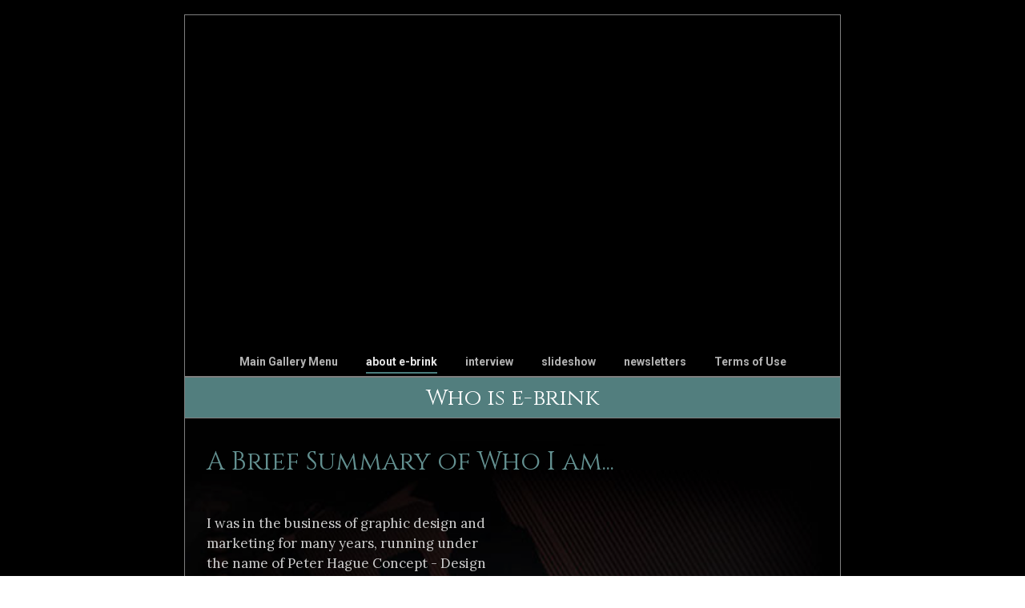

--- FILE ---
content_type: text/html
request_url: https://e-brink.co.uk/page-5/about_ebrink.html
body_size: 3275
content:
<!DOCTYPE html>
<html lang="en">

<head>
  <!-- Required meta tags always come first -->
  <meta charset="utf-8">
  <meta name="viewport" content="width=device-width, initial-scale=1, shrink-to-fit=no">
  <meta http-equiv="x-ua-compatible" content="ie=edge">

	<!-- Head content such as meta tags and encoding options, etc -->
	
<meta http-equiv="Content-Type" content="text/html; charset=utf-8" />
		<meta name="author" content="Peter Hague" />
		<meta name="description" content="Peter Hague Concept - Design - Art Direction  have In the last few decades focussed a great deal on digital art. e-brink is an 'art name'." />
		<meta name="robots" content="index, follow" />
		<meta name="generator" content="RapidWeaver" />
		<link rel="apple-touch-icon" sizes="180x180" href="http://www.e-brink.co.uk/resources/baby_avatar_180.png" />
<link rel="apple-touch-icon" sizes="167x167" href="http://www.e-brink.co.uk/resources/medium.png" />
<link rel="icon" type="image/png" href="http://www.e-brink.co.uk/resources/favicon_large.png" sizes="64x64" />
<link rel="icon" type="image/png" href="http://www.e-brink.co.uk/resources/favicon_medium.png" sizes="32x32" />
<link rel="apple-touch-icon" sizes="152x152" href="http://www.e-brink.co.uk/resources/small.png" />
<link rel="icon" type="image/png" href="http://www.e-brink.co.uk/resources/baby_avatar_16.png" sizes="16x16" />

	<meta name="twitter:card" content="summary">
	<meta name="twitter:site" content="@PeterHague">
	<meta name="twitter:creator" content="@PeterHague">
	<meta name="twitter:title" content="Peter Hague - e-brink">
	<meta name="twitter:description" content="Peter Hague is a poet, designer and digital artist with the art-name e-brink.">
	<meta name="twitter:image" content="http://www.e-brink.co.uk/resources/media_tag_logo.jpg">
	<meta name="twitter:url" content="http://www.e-brink.co.uk/page-5/about_ebrink.html">
	<meta property="og:type" content="website">
	<meta property="og:site_name" content="Peter Hague (e-brink)">
	<meta property="og:title" content="Peter Hague - e-brink">
	<meta property="og:description" content="Peter Hague is a poet, designer and digital artist with the art-name e-brink.">
	<meta property="og:image" content="http://www.e-brink.co.uk/resources/media_tag_logo.jpg">
	<meta property="og:url" content="http://www.e-brink.co.uk/page-5/about_ebrink.html">

	<!-- User defined head content -->
	

  <!-- Browser title -->
	<title>Who is e-brink? Find out here...</title>

  <!-- Main Theme Stylesheet -->
	<link rel="stylesheet" type="text/css" media="all" href="../rw_common/themes/Foundry/consolidated-5.css?rwcache=715101090" />
		

	<!-- RapidWeaver Color Picker Stylesheet -->
	

	<!-- Plugin injected code -->
			<link rel='stylesheet' type='text/css' media='all' href='../rw_common/plugins/stacks/stacks.css?rwcache=715101090' />
<link rel="stylesheet" type="text/css" media="all" href="../rw_common/plugins/stacks/mediaelement.css?rwcache=715101090" />		<link rel='stylesheet' type='text/css' media='all' href='files/stacks_page_page5.css?rwcache=715101090' />
        <script type='text/javascript' charset='utf-8' src='../rw_common/plugins/stacks/jquery-2.2.4.min.js?rwcache=715101090'></script>
        
        <link rel="stylesheet" href="../rw_common/plugins/stacks/font-awesome.min.css?rwcache=715101090">
        
<script type="text/javascript" charset="utf-8" src="../rw_common/plugins/stacks/mediaelement.min.js?rwcache=715101090"></script>		
		<script type='text/javascript' charset='utf-8' src='files/stacks_page_page5.js?rwcache=715101090'></script>
        <meta name="formatter" content="Stacks v5.1.1 (6275)" >
		<meta class="stacks 5 stack version" id="com.elixir.stacks.foundryColumns" name="Columns" content="2.4.5.0">
		<meta class="stacks 5 stack version" id="com.joeworkman.stacks.html5video" name="HTML5 Video" content="4.6.4">
		<meta class="stacks 5 stack version" id="com.elixir.stacks.foundryHeader" name="Header" content="2.4.5.0">
		<meta class="stacks 5 stack version" id="com.elixir.stacks.foundryReveal" name="Reveal" content="2.4.5.0">
		<meta class="stacks 5 stack version" id="com.elixir.stacks.foundry" name="Foundry" content="2.4.5.0">
		<meta class="stacks 5 stack version" id="com.elixir.stacks.foundryNavigationBar" name="Nav. Bar" content="2.4.5.0">
		<meta class="stacks 5 stack version" id="com.elixir.stacks.foundryContainer" name="Container" content="2.4.5.0">
		<meta class="stacks 5 stack version" id="com.elixir.stacks.foundryParagraph" name="Paragraph" content="2.4.5.0">
		<meta class="stacks 5 stack version" id="com.elixir.stacks.foundryTypeface" name="Typeface" content="2.4.5.0">
		<meta class="stacks 5 stack version" id="com.elixir.stacks.TypefaceGoogleFont" name="Google Font" content="">
		<meta class="stacks 5 stack version" id="com.elixir.stacks.foundryBackdrop" name="Backdrop" content="2.2.2">
		<meta class="stacks 5 stack version" id="com.elixir.stacks.foundryImage" name="Image" content="2.4.5.0">
		


</head>

<body class="antialiased">
  <div class="blur_wrapper">

  	
<div id='stacks_out_1' class='stacks_top'><div id='stacks_in_1' class=''><div id='stacks_out_2' class='stacks_out'><div id='stacks_in_2' class='stacks_in com_elixir_stacks_foundry_stack'>




<!-- Foundry -->


</div></div><div id='stacks_out_3' class='stacks_out'><div id='stacks_in_3' class='stacks_in com_elixir_stacks_foundryTypeface_stack'>
	







<link href="https://fonts.googleapis.com/css?family=Roboto:400,400i,700,700i," rel="stylesheet">









<link href="https://fonts.googleapis.com/css?family=Cinzel:400,400i,700,700i," rel="stylesheet">









<link href="https://fonts.googleapis.com/css?family=Lora:400,400i,700,700i," rel="stylesheet">









</div></div><div id='stacks_out_135' class='stacks_out'><div id='stacks_in_135' class='stacks_in com_elixir_stacks_foundryContainer_stack'>


<div class="container">
	
		<div id='stacks_out_137' class='stacks_out'><div id='stacks_in_137' class='stacks_in com_elixir_stacks_foundryContainer_stack'>


<div class="container">
	
		<div id='stacks_out_160' class='stacks_out'><div id='stacks_in_160' class='stacks_in com_elixir_stacks_foundryReveal_stack'>


<div class="stacks_in_160_foundry_reveal fadeInDown" data-wow-duration="1000ms" data-wow-offset="0" data-wow-delay="0ms">
	<div id='stacks_out_150' class='stacks_out'><div id='stacks_in_150' class='stacks_in com_joeworkman_stacks_html5video_stack'>  <div class="html5video_wrapper"> <video class="html5video" id="html5video_stacks_in_150" preload="auto"  width="720" height="405" style="width:100%;height:100%;"  oncontextmenu="return false;" draggable="false" loop autoplay muted > <source type="video/mp4" src="../resources/top_anim2.mp4" /> <p>Your browser does not support video.</p> </video> </div>  
</div></div><div id='stacks_out_167' class='stacks_out'><div id='stacks_in_167' class='stacks_in '><div id='stacks_out_167_2' class='stacks_out'><div id='stacks_in_167_2' class='stacks_in com_elixir_stacks_foundryNavigationBar_stack'>






<div class="nav_bar_placeholder">

	<nav class="navigation_bar clearfix foundry-typeface-one f-bg" role="navigation">
		<div class="container navigation_container">

			<div id="stacks_in_167_2_mobile_navigation_toggle"><i class="fa fa-bars"></i></div>

			<div class="branding_logo">
				<a href="http://www.e-brink.co.uk/">
					
					
					
				</a>
			</div>

			

			<div class="logo_float_clear"></div>  <!-- Clears float on mobile devices -->

				<ul><li><a href="../" rel="" class="nav_item">Main Gallery Menu</a></li><li class="Selected"><a href="about_ebrink.html" rel="" class="nav_item nav_active">about e-brink</a></li><li><a href="../page-4/interview.html" rel="" class="nav_item">interview</a></li><li><a href="../page-6/slideshow.html" rel="" class="nav_item">slideshow</a></li><li><a href="../page-7/newsletters.html" rel="" class="nav_item">newsletters</a></li><li><a href="../page-218/terms_of_use.html" rel="" class="nav_item">Terms of Use</a></li></ul>

		</div>
	</nav>

</div>
<div style="clear: both;"></div>

</div></div></div></div>
</div></div></div><div id='stacks_out_162' class='stacks_out'><div id='stacks_in_162' class='stacks_in com_elixir_stacks_foundryReveal_stack'>


<div class="stacks_in_162_foundry_reveal fadeInUp" data-wow-duration="1000ms" data-wow-offset="0" data-wow-delay="0ms">
	<div id='stacks_out_20' class='stacks_out'><div id='stacks_in_20' class='stacks_in com_elixir_stacks_foundryHeader_stack'>

<div class="text-xs-center">
	
	<h4 class="color_picker  foundry-typeface-two">Who is e-brink</h4>
	
</div>
</div></div>
</div></div></div><div id='stacks_out_114' class='stacks_out'><div id='stacks_in_114' class='stacks_in com_elixir_stacks_foundryBackdrop_stack'>

<div class="foundry-backdrop  " >
	<div class="foundry-backdrop-overlay">
		<div class="foundry-backdrop-content"><div id='stacks_out_164' class='stacks_out'><div id='stacks_in_164' class='stacks_in com_elixir_stacks_foundryHeader_stack'>

<div class="text-xs-left">
	
	<h3 class="text-primary  foundry-typeface-two">A Brief Summary of Who I am...</h3>
	
</div>
</div></div><div id='stacks_out_177' class='stacks_out'><div id='stacks_in_177' class='stacks_in com_elixir_stacks_foundryColumns_stack'>



<div class="row   equal">


	<!-- Column One -->
	<div class="foundry_column foundry_column_one col-xs-12 col-md-5   col-lg-6  "><div class="inner_column_content"><div id='stacks_out_175' class='stacks_out'><div id='stacks_in_175' class='stacks_in com_elixir_stacks_foundryParagraph_stack'>

<p class='foundry-paragraph-override color_picker  color_picker  text-xs-left foundry-typeface-three'>

	I was in the business of graphic design and marketing for many years, running under the name of Peter Hague Concept - Design - Art Direction. In the last three decades I have focussed a great deal on digital art, using various 3D programs &ndash; along with the more traditional ones I have used for years, such as Photoshop and Illustrator. While specialising in 3D work I became known as e-brink, which is now what you might call my 'art name' and I sign my images with it. I am also known by that name in the virtual world of Second Life, where I became a resident and a content creator.<br /><br />'The word e-brink' came from a secret moment in my life that changed it in many ways, just as it continues to change now &ndash; taking me all the time into the deeper, unexplored regions of personal creativity and expression. <br /><br />As Peter Hague, I am currently committed to promoting my writing and my poetry, which has been a life-long pursuit. Whether the two disciplines of art and literature one day collide remains to be seen. Either way, both Peter Hague and e-brink &ndash; prefer to exist as quietly as the work will allow &ndash; the rest is in the pictures and the words.<br />
<br />Regards Peter Hague<br />

</p>


</div></div></div></div>



	<!-- Column Two -->
	<div class="foundry_column foundry_column_two col-xs-12 col-md-7   col-lg-6   "><div class="inner_column_content"><div class='slice empty out'><div class='slice empty in'></div></div></div></div>







</div>
</div></div><div id='stacks_out_153' class='stacks_out'><div id='stacks_in_153' class='stacks_in com_elixir_stacks_foundryImage_stack'>

		<div class="text-xs-left foundry-image-wrapper">
			 
				
				
				<img src="files/image_stack_img-153.jpg" alt="Image" draggable="false" class="img-fluid " ></img>
				

				

				

				 
		</div>
		
		
		
		</div></div></div>
	</div>
</div>



</div></div><div id='stacks_out_168' class='stacks_out'><div id='stacks_in_168' class='stacks_in '><div id='stacks_out_168_6' class='stacks_out'><div id='stacks_in_168_6' class='stacks_in com_elixir_stacks_foundryBackdrop_stack'>

<div class="foundry-backdrop  " >
	<div class="foundry-backdrop-overlay">
		<div class="foundry-backdrop-content"><div id='stacks_out_168_4' class='stacks_out'><div id='stacks_in_168_4' class='stacks_in com_elixir_stacks_foundryParagraph_stack'>

<p class='foundry-paragraph-override theme_style  theme_style  text-xs-center '>

	<span style="color:#E6E6E6;">All images have an invisible digital ID embedded for Peter Hague Concept &bull; Design &bull; Art Direction.<br>&copy; Copyright 2008-2020 Peter Hague Concept &bull; Design &bull; Art Direction. All rights reserved.<br> |  </span><span style="color:#E6E6E6;"><a href="../page-218/terms_of_use.html" title="Terms of Use">Terms of Use</a></span><span style="color:#E6E6E6;">  |  </span><span style="color:#E6E6E6;"><a href="https://www.peterhague.com" target="_blank">peterhague.com</a></span><span style="color:#E6E6E6;">   |  </span><span style="color:#E6E6E6;"><a href="http://www.peterhaguephotography.com" target="_blank">peterhaguephotography.com</a></span><span style="color:#E6E6E6;"><br>  All web sites managed by me, Peter Hague, are suitable for general viewing and mature children.</span>

</p>


</div></div></div>
	</div>
</div>



</div></div></div></div>
	
</div>
</div></div>
	
</div>
</div></div></div></div>


  </div>

  <!-- Base RapidWeaver Javascript -->
  <script src="../rw_common/themes/Foundry/javascript.js?rwcache=715101090"></script>

  <!-- Load jQuery -->
  <script src="../rw_common/themes/Foundry/js/jquery.min.js?rwcache=715101090"></script>

  <!-- Tether.js || used for tooltips -->
	<script src="../rw_common/themes/Foundry/js/tether.min.js?rwcache=715101090"></script>

	<!-- Latest compiled and minified JavaScript -->
	<script src="../rw_common/themes/Foundry/js/bootstrap.min.js?rwcache=715101090"></script>

	<!-- Style variations -->
	

	<!-- User defined javascript -->
	

  <!-- User defined styles -->
	

	<script>
		// Initializes dropdowns
		$('.dropdown-toggle').dropdown();

		// Initializes popovers
		$(function () {
		  $('[data-toggle="popover"]').popover()
		});
	</script>

  <!-- Foundry theme v1.0.1 -->

</body>

</html>


--- FILE ---
content_type: text/css
request_url: https://e-brink.co.uk/page-5/files/stacks_page_page5.css?rwcache=715101090
body_size: 26351
content:
/*
 * hue.css
 */

/*
*
* Credits:
* Based on the original PNG/Sketch gradients by Vladimir Kudinov
* https://www.behance.net/gallery/30067997/Hue-Free-Promo-Backdrops-and-Gradients
*
* CSS Prototype using CSS3 background-blend modes by More than Themes
* http://www.morethanthemes.com
*
* Version - 1.0.0
* Licensed under the MIT license - http://opensource.org/licenses/MIT
*
*/
/* 1-The Bridge: */
.theBridge {
  background: -webkit-linear-gradient(223deg, #EBEBEB 0%, #C5C6C8 100%), -webkit-linear-gradient(295deg, rgba(255, 255, 255, 0.5) 5%, rgba(0, 0, 0, 0.5) 100%);
  background: linear-gradient(227deg, #EBEBEB 0%, #C5C6C8 100%), linear-gradient(155deg, rgba(255, 255, 255, 0.5) 5%, rgba(0, 0, 0, 0.5) 100%);
  background-blend-mode: multiply; }

/* 2-Deep Focus: */
.deepFocus {
  background-image: -webkit-linear-gradient(top, #EBEBEB 0%, #DCDDDF 48%, #C4C5C7 99%);
  background-image: linear-gradient(-180deg, #EBEBEB 0%, #DCDDDF 48%, #C4C5C7 99%); }

/* 3-Blue Hour: */
.blueHour {
  background: -webkit-linear-gradient(left, #7E898F 0%, #636C75 100%), -webkit-radial-gradient(at top, rgba(255, 255, 255, 0.5) 0%, rgba(0, 0, 0, 0.55) 100%), -webkit-radial-gradient(at top, rgba(255, 255, 255, 0.5) 0%, rgba(0, 0, 0, 0.08) 63%);
  background: linear-gradient(90deg, #7E898F 0%, #636C75 100%), radial-gradient(at top, rgba(255, 255, 255, 0.5) 0%, rgba(0, 0, 0, 0.55) 100%), radial-gradient(at top, rgba(255, 255, 255, 0.5) 0%, rgba(0, 0, 0, 0.08) 63%);
  background-blend-mode: multiply, screen; }

/* 4-Dark Amber: */
.darkAmber {
  background-image: -webkit-linear-gradient(top, #15140F 0%, #34312C 97%);
  background-image: linear-gradient(-180deg, #15140F 0%, #34312C 97%); }

/* 5-Prelude */
.prelude {
  background-image: -webkit-radial-gradient(51% 96%, #E7E9E4 10%, #D4D6D1 96%);
  background-image: radial-gradient(51% 96%, #E7E9E4 10%, #D4D6D1 96%); }

/* 6-Salt and Pepper: */
.saltAndPepper {
  background: -webkit-linear-gradient(top, rgba(255, 255, 255, 0.5) 2%, rgba(0, 0, 0, 0.5) 100%), -webkit-radial-gradient(51% 97%, #E8E8E8 7%, #CCCCCC 97%);
  background: linear-gradient(-180deg, rgba(255, 255, 255, 0.5) 2%, rgba(0, 0, 0, 0.5) 100%), radial-gradient(51% 97%, #E8E8E8 7%, #CCCCCC 97%);
  background-blend-mode: multiply; }

/* 7-Cashemere: */
.cashemere {
  background-image: -webkit-radial-gradient(51% 98%, #D3D4CF 7%, #BDBFBA 98%);
  background-image: radial-gradient(51% 98%, #D3D4CF 7%, #BDBFBA 98%); }

/* 8-Wolverine: */
.wolverine {
  background: -webkit-linear-gradient(left, #BDBFBA 4%, #5A5C5B 98%), -webkit-linear-gradient(16deg, rgba(255, 255, 255, 0.5) 54%, rgba(0, 0, 0, 0.5) 100%);
  background: linear-gradient(90deg, #BDBFBA 4%, #5A5C5B 98%), linear-gradient(74deg, rgba(255, 255, 255, 0.5) 54%, rgba(0, 0, 0, 0.5) 100%);
  background-blend-mode: multiply; }

/* 9-Full Moon: */
.fullMoon {
  background-image: -webkit-linear-gradient(#DEDFE3 2%, #AEB3B9 95%), -webkit-radial-gradient(33% 100%, rgba(255, 255, 255, 0.5) 0%, rgba(0, 0, 0, 0.5) 100%);
  background-image: linear-gradient(#DEDFE3 2%, #AEB3B9 95%), radial-gradient(33% 100%, rgba(255, 255, 255, 0.5) 0%, rgba(0, 0, 0, 0.5) 100%);
  background-blend-mode: screen; }

/* 10-Flamingo: */
.flamingo {
  background-image: -webkit-radial-gradient(73% 147%, #EADFDF 59%, #ECE2DF 100%), -webkit-radial-gradient(91% 146%, rgba(255, 255, 255, 0.5) 47%, rgba(0, 0, 0, 0.5) 100%);
  background-image: radial-gradient(73% 147%, #EADFDF 59%, #ECE2DF 100%), radial-gradient(91% 146%, rgba(255, 255, 255, 0.5) 47%, rgba(0, 0, 0, 0.5) 100%);
  background-blend-mode: screen; }

/* 11-Early Morning: */
.earlyMorning {
  background: -webkit-linear-gradient(top, #BCC5CE 0%, #929EAD 98%), -webkit-radial-gradient(at top left, rgba(255, 255, 255, 0.3) 0%, rgba(0, 0, 0, 0.3) 100%);
  background: linear-gradient(-180deg, #BCC5CE 0%, #929EAD 98%), radial-gradient(at top left, rgba(255, 255, 255, 0.3) 0%, rgba(0, 0, 0, 0.3) 100%);
  background-blend-mode: screen; }

/* 12-Near Light: */
.nearLight {
  background-image: -webkit-radial-gradient(at top right, #B7B6BB 0%, #E8EAE9 100%);
  background-image: radial-gradient(at top right, #B7B6BB 0%, #E8EAE9 100%); }

/* 13-Mirror: */
.mirror {
  background: #C9CCD3;
  background-image: -webkit-linear-gradient(top, rgba(255, 255, 255, 0.5) 0%, rgba(0, 0, 0, 0.5) 100%);
  background-image: linear-gradient(-180deg, rgba(255, 255, 255, 0.5) 0%, rgba(0, 0, 0, 0.5) 100%);
  background-blend-mode: lighten; }

/* 14-The Dementor: */
.dementor {
  background: -webkit-linear-gradient(top, #323232 0%, #3F3F3F 40%, #1C1C1C 150%), -webkit-linear-gradient(bottom, rgba(255, 255, 255, 0.4) 0%, rgba(0, 0, 0, 0.25) 200%);
  background: linear-gradient(to bottom, #323232 0%, #3F3F3F 40%, #1C1C1C 150%), linear-gradient(to top, rgba(255, 255, 255, 0.4) 0%, rgba(0, 0, 0, 0.25) 200%);
  background-blend-mode: multiply; }

/* 15-Under the Earth: */
.underTheEarth {
  background-image: -webkit-radial-gradient(50% 150%, #787B7D 5%, #4B5052 100%);
  background-image: radial-gradient(50% 150%, #787B7D 5%, #4B5052 100%); }

/* 3-Back to Alaska: */
.backToAlaska {
  background: -webkit-radial-gradient(55% 330%, rgba(255, 255, 255, 0.5) 0%, rgba(0, 0, 0, 0.5) 550%), -webkit-linear-gradient(bottom, rgba(255, 255, 255, 0.5) 0%, rgba(0, 0, 0, 0.6) 50%), -webkit-linear-gradient(bottom left, rgba(255, 255, 255, 0.3) 0%, rgba(0, 0, 0, 0.3) 120%);
  background: radial-gradient(55% 330%, rgba(255, 255, 255, 0.5) 0%, rgba(0, 0, 0, 0.5) 550%), linear-gradient(to top, rgba(255, 255, 255, 0.5) 0%, rgba(0, 0, 0, 0.6) 50%), linear-gradient(to top right, rgba(255, 255, 255, 0.3) 0%, rgba(0, 0, 0, 0.3) 120%);
  background-color: #DFE3E4;
  background-blend-mode: color-burn, screen, color-burn;
  -webkit-background-blend-mode: color-burn, screen, color-burn; }

/* 17-Flash: */
.flash {
  background-image: -webkit-linear-gradient(top, #E9E9E7 2%, #EFEEEC 27%, #EEEEEC 58%, #D5D4D0 94%);
  background-image: linear-gradient(180deg, #E9E9E7 2%, #EFEEEC 27%, #EEEEEC 58%, #D5D4D0 94%); }

/* 18-Unicorn: */
.unicorn {
  background: -webkit-linear-gradient(top, #E1E6EC 0%, #F0F4F7 100%), -webkit-linear-gradient(top, #E1E6EC 0%, #F0F4F7 100%);
  background: linear-gradient(to bottom, #E1E6EC 0%, #F0F4F7 100%), linear-gradient(to bottom, #E1E6EC 0%, #F0F4F7 100%);
  background-blend-mode: normal,color-burn; }

/* 19-Tribute: */
.tribute {
  background-image: -webkit-linear-gradient(right, #596164 1%, #868F96 99%);
  background-image: linear-gradient(-90deg, #596164 1%, #868F96 99%); }

/* 20-Twin Peaks: */
.twinPeaks {
  background-image: -webkit-linear-gradient(left, #F4F4F4 4%, #DFDEDC 99%);
  background-image: linear-gradient(to right, #F4F4F4 4%, #DFDEDC 99%); }

/* 21-Young Forest: */
.youngForest {
  background: -webkit-linear-gradient(top right, #E2E8E6 0%, #CDD3CD 100%), -webkit-linear-gradient(right, rgba(255, 255, 255, 0.12) 0%, rgba(0, 0, 0, 0.12) 100%);
  background: linear-gradient(to bottom left, #E2E8E6 0%, #CDD3CD 100%), linear-gradient(to left, rgba(255, 255, 255, 0.12) 0%, rgba(0, 0, 0, 0.12) 100%);
  background-blend-mode: screen; }

/* 22-Air: */
.air {
  background: -webkit-linear-gradient(top, #D5DEE7 0%, #E8EBF2 50%, #E2E7ED 100%), -webkit-linear-gradient(top, rgba(0, 0, 0, 0.02) 50%, rgba(255, 255, 255, 0.02) 61%, rgba(0, 0, 0, 0.02) 73%), -webkit-linear-gradient(57deg, rgba(255, 255, 255, 0.2) 0%, rgba(0, 0, 0, 0.2) 100%);
  background: linear-gradient(to bottom, #D5DEE7 0%, #E8EBF2 50%, #E2E7ED 100%), linear-gradient(to bottom, rgba(0, 0, 0, 0.02) 50%, rgba(255, 255, 255, 0.02) 61%, rgba(0, 0, 0, 0.02) 73%), linear-gradient(33deg, rgba(255, 255, 255, 0.2) 0%, rgba(0, 0, 0, 0.2) 100%);
  background-blend-mode: normal,color-burn; }

/* 23-Tranquility: */
.tranquility {
  background-image: -webkit-linear-gradient(top, #A3A29E 0%, #B1B0AC 27%, #BCBBB7 49%, #E5E4E0 76%, #F3F2F0 100%);
  background-image: linear-gradient(to bottom, #A3A29E 0%, #B1B0AC 27%, #BCBBB7 49%, #E5E4E0 76%, #F3F2F0 100%); }

/* 24-Silver Lake: */
.silverLake {
  background: #CCCCCC;
  background-image: -webkit-linear-gradient(top, rgba(255, 255, 255, 0.5) 0%, rgba(0, 0, 0, 0.5) 100%);
  background-image: linear-gradient(-180deg, rgba(255, 255, 255, 0.5) 0%, rgba(0, 0, 0, 0.5) 100%); }

/* 25-Amnesia: */
.amnesia {
  background-color: #DCD9D4;
  background-image: -webkit-linear-gradient(top, rgba(255, 255, 255, 0.5) 0%, rgba(0, 0, 0, 0.5) 100%), -webkit-radial-gradient(at 50% 0%, rgba(255, 255, 255, 0.1) 0%, rgba(0, 0, 0, 0.5) 50%);
  background-image: linear-gradient(to bottom, rgba(255, 255, 255, 0.5) 0%, rgba(0, 0, 0, 0.5) 100%), radial-gradient(at 50% 0%, rgba(255, 255, 255, 0.1) 0%, rgba(0, 0, 0, 0.5) 50%);
  background-blend-mode: soft-light,screen; }

/* 26-Silver Stone: */
.silverStone {
  background: #989898;
  background: -webkit-linear-gradient(top, rgba(255, 255, 255, 0.15) 0%, rgba(0, 0, 0, 0.15) 100%), -webkit-radial-gradient(at top center, rgba(255, 255, 255, 0.4) 0%, rgba(0, 0, 0, 0.4) 120%);
  background: linear-gradient(to bottom, rgba(255, 255, 255, 0.15) 0%, rgba(0, 0, 0, 0.15) 100%), radial-gradient(at top center, rgba(255, 255, 255, 0.4) 0%, rgba(0, 0, 0, 0.4) 120%);
  background-blend-mode: multiply,multiply; }

/* 27-Grey Connection: */
.greyConnection {
  background: #C4C4C4;
  background-image: -webkit-radial-gradient(50% 100%, rgba(255, 255, 255, 0.03) 0%, rgba(0, 0, 0, 0.03) 100%), -webkit-linear-gradient(right, rgba(255, 255, 255, 0.35) 0%, #929292 99%);
  background-image: radial-gradient(50% 100%, rgba(255, 255, 255, 0.03) 0%, rgba(0, 0, 0, 0.03) 100%), linear-gradient(to left, rgba(255, 255, 255, 0.35) 0%, #929292 99%);
  background-blend-mode: normal,multiply; }

/* 28-The Capsule: */
.theCapsule {
  background-color: #E4E4E1;
  background-image: -webkit-radial-gradient(at top center, rgba(255, 255, 255, 0.03) 0%, rgba(0, 0, 0, 0.03) 100%), -webkit-linear-gradient(bottom, rgba(255, 255, 255, 0.1) 0%, rgba(143, 152, 157, 0.6) 100%);
  background-image: radial-gradient(at top center, rgba(255, 255, 255, 0.03) 0%, rgba(0, 0, 0, 0.03) 100%), linear-gradient(to top, rgba(255, 255, 255, 0.1) 0%, rgba(143, 152, 157, 0.6) 100%);
  background-blend-mode: normal, multiply; }

/* 29-Hidden Gems: */
.hiddenGems {
  background: #BDB5B2;
  background-image: -webkit-linear-gradient(right, rgba(255, 255, 255, 0.2) 0%, #A1A1A1 100%), -webkit-linear-gradient(top right, rgba(255, 255, 255, 0.1) 0%, rgba(0, 0, 0, 0.1) 95%);
  background-image: linear-gradient(to left, rgba(255, 255, 255, 0.2) 0%, #A1A1A1 100%), linear-gradient(to bottom left, rgba(255, 255, 255, 0.1) 0%, rgba(0, 0, 0, 0.1) 95%);
  background-blend-mode: multiply; }

/* 30-Night Smoothie: */
.nightSmoothie {
  background: #A2A2A4;
  background-image: -webkit-radial-gradient(rgba(255, 255, 255, 0.5) 50%, rgba(0, 0, 0, 0.5) 200%);
  background-image: radial-gradient(rgba(255, 255, 255, 0.5) 50%, rgba(0, 0, 0, 0.5) 200%);
  background-blend-mode: multiply; }

/* 31-Golden Leaf: */
.goldenLeaf {
  background: #92847B;
  background-image: -webkit-radial-gradient(at bottom center, rgba(255, 255, 255, 0.2) 0%, rgba(0, 0, 0, 0.2) 200%), -webkit-radial-gradient(at bottom center, rgba(255, 255, 255, 0.1) 0%, rgba(0, 0, 0, 0.1) 100%);
  background-image: radial-gradient(at bottom center, rgba(255, 255, 255, 0.2) 0%, rgba(0, 0, 0, 0.2) 200%), radial-gradient(at bottom center, rgba(255, 255, 255, 0.1) 0%, rgba(0, 0, 0, 0.1) 100%);
  background-blend-mode: normal,screen; }

/* 32-Floating Dream: */
.floatingDream {
  background: #C2C2C2;
  background-image: -webkit-radial-gradient(at 50% 50%, rgba(255, 255, 255, 0.3) 0%, rgba(0, 0, 0, 0.5) 260%), -webkit-radial-gradient(at 61% 50%, rgba(255, 255, 255, 0.3) 55%, rgba(0, 0, 0, 0.5) 150%), -webkit-linear-gradient(top right, rgba(255, 255, 255, 0.25) 3%, rgba(0, 0, 0, 0.25) 100%), -webkit-linear-gradient(290deg, rgba(255, 255, 255, 0.5) 13%, rgba(0, 0, 0, 0.8) 100%);
  background-image: radial-gradient(at 50% 50%, rgba(255, 255, 255, 0.3) 0%, rgba(0, 0, 0, 0.5) 260%), radial-gradient(at 61% 50%, rgba(255, 255, 255, 0.3) 55%, rgba(0, 0, 0, 0.5) 150%), linear-gradient(to bottom left, rgba(255, 255, 255, 0.25) 3%, rgba(0, 0, 0, 0.25) 100%), linear-gradient(-200deg, rgba(255, 255, 255, 0.5) 13%, rgba(0, 0, 0, 0.8) 100%);
  background-blend-mode: normal,screen,normal,multiply; }

/* 33-Escape: */
.escape {
  background: #3E3E3E;
  background-image: -webkit-radial-gradient(at 50% -16%, rgba(255, 255, 255, 0.05) 0%, rgba(0, 0, 0, 0.5) 190%);
  background-image: radial-gradient(at 50% -16%, rgba(255, 255, 255, 0.05) 0%, rgba(0, 0, 0, 0.5) 190%);
  background-blend-mode: normal,multiply; }

/* 34-Icarus: */
.icarus {
  background: #A2A2A2;
  background-image: -webkit-radial-gradient(at 50% 90%, #B8B4B3 0%, #3B3A38 100%);
  background-image: radial-gradient(at 50% 90%, #B8B4B3 0%, #3B3A38 100%);
  background-blend-mode: normal,multiply; }

/* 35-Flashlight: */
.flashlight {
  background-image: -webkit-linear-gradient(left, #B1B1AF 4%, #484846 98%);
  background-image: linear-gradient(to right, #B1B1AF 4%, #484846 98%); }

/* 36-Milky Way: */
.milkyWay {
  background-image: -webkit-linear-gradient(bottom, #F4F4F4 0%, #DFDEDC 100%);
  background-image: linear-gradient(to top, #F4F4F4 0%, #DFDEDC 100%); }

/* 37-Circular: */
.circular {
  background: #EBEBE9;
  background-image: -webkit-linear-gradient(160deg, rgba(255, 255, 255, 0.35) 3%, rgba(0, 0, 0, 0.35) 100%), -webkit-radial-gradient(101% 97%, rgba(255, 255, 255, 0.5) 0%, rgba(0, 0, 0, 0.5) 98%);
  background-image: linear-gradient(-70deg, rgba(255, 255, 255, 0.35) 3%, rgba(0, 0, 0, 0.35) 100%), radial-gradient(101% 97%, rgba(255, 255, 255, 0.5) 0%, rgba(0, 0, 0, 0.5) 98%);
  background-blend-mode: normal,normal,lighten; }

/* 38-Autumn: */
.autumn {
  background-image: -webkit-radial-gradient(27% 185%, #F9F6F1 0%, #D7D0C5 100%);
  background-image: radial-gradient(27% 185%, #F9F6F1 0%, #D7D0C5 100%); }

/* 39-North Kingdom: */
.northKingdom {
  background-image: -webkit-linear-gradient(right, #BDBBBE 0%, #9D9EA3 100%), -webkit-radial-gradient(88% 271%, rgba(255, 255, 255, 0.25) 0%, rgba(254, 254, 254, 0.25) 1%, rgba(0, 0, 0, 0.25) 100%), -webkit-radial-gradient(50% 100%, rgba(255, 255, 255, 0.3) 0%, rgba(0, 0, 0, 0.3) 100%);
  background-image: linear-gradient(to left, #BDBBBE 0%, #9D9EA3 100%), radial-gradient(88% 271%, rgba(255, 255, 255, 0.25) 0%, rgba(254, 254, 254, 0.25) 1%, rgba(0, 0, 0, 0.25) 100%), radial-gradient(50% 100%, rgba(255, 255, 255, 0.3) 0%, rgba(0, 0, 0, 0.3) 100%);
  background-blend-mode: normal, lighten, soft-light; }

/* 40-Jupiter: */
.jupiter {
  background-image: -webkit-linear-gradient(top, #504D48 5%, #33342F 96%);
  background-image: linear-gradient(-180deg, #504D48 5%, #33342F 96%); }

/* 41-White Noise: */
.whiteNoise {
  background-color: #E1E6EC;
  background-image: -webkit-linear-gradient(top, #E1E6EC 2%, #F0F4F7 96%), -webkit-radial-gradient(at 50% 100%, rgba(255, 255, 255, 0.2) 0%, rgba(0, 0, 0, 0.5) 200%);
  background-image: linear-gradient(-180deg, #E1E6EC 2%, #F0F4F7 96%), radial-gradient(at 50% 100%, rgba(255, 255, 255, 0.2) 0%, rgba(0, 0, 0, 0.5) 200%);
  background-blend-mode: normal, color-burn; }

/* 42-Silver Surfer: */
.silverSurfer {
  background-image: -webkit-linear-gradient(top, #BCBCBC 0%, #D9D9D9 26%, #EFEFEF 49%, #E0E0E0 74%, #D3D3D3 100%), -webkit-linear-gradient(top, #BCBCBC 0%, #D9D9D9 26%, #EFEFEF 49%, #E0E0E0 74%, #D3D3D3 100%), -webkit-linear-gradient(top, rgba(255, 255, 255, 0.2) 0%, rgba(0, 0, 0, 0.2) 150%), -webkit-radial-gradient(at 50% 59%, rgba(255, 255, 255, 0.3) 66%, rgba(0, 0, 0, 0.3) 200%);
  background-image: linear-gradient(to bottom, #BCBCBC 0%, #D9D9D9 26%, #EFEFEF 49%, #E0E0E0 74%, #D3D3D3 100%), linear-gradient(to bottom, #BCBCBC 0%, #D9D9D9 26%, #EFEFEF 49%, #E0E0E0 74%, #D3D3D3 100%), linear-gradient(to bottom, rgba(255, 255, 255, 0.2) 0%, rgba(0, 0, 0, 0.2) 150%), radial-gradient(at 50% 59%, rgba(255, 255, 255, 0.3) 66%, rgba(0, 0, 0, 0.3) 200%);
  background-blend-mode: multiply,multiply,screen; }

/* 43-Black Sands: */
.blackSands {
  background-color: #9D9B97;
  background-image: -webkit-radial-gradient(at 50% 85%, rgba(255, 255, 255, 0.2) 0%, rgba(0, 0, 0, 0.2) 150%), -webkit-linear-gradient(bottom, rgba(255, 255, 255, 0.2) 0%, rgba(0, 0, 0, 0.2) 100%);
  background-image: radial-gradient(at 50% 85%, rgba(255, 255, 255, 0.2) 0%, rgba(0, 0, 0, 0.2) 150%), linear-gradient(to top, rgba(255, 255, 255, 0.2) 0%, rgba(0, 0, 0, 0.2) 100%);
  background-blend-mode: normal, multiply; }

/* 44-Grey Hound: */
.greyHound {
  background: #989898;
  background-image: -webkit-linear-gradient(top, rgba(255, 255, 255, 0.15) 0%, rgba(0, 0, 0, 0.15) 100%), -webkit-radial-gradient(at 50% -100%, rgba(255, 255, 255, 0.4) 0%, rgba(0, 0, 0, 0.4) 270%), -webkit-radial-gradient(at 50% 2%, rgba(255, 255, 255, 0.2) 0%, rgba(0, 0, 0, 0.2) 100%);
  background-image: linear-gradient(to bottom, rgba(255, 255, 255, 0.15) 0%, rgba(0, 0, 0, 0.15) 100%), radial-gradient(at 50% -100%, rgba(255, 255, 255, 0.4) 0%, rgba(0, 0, 0, 0.4) 270%), radial-gradient(at 50% 2%, rgba(255, 255, 255, 0.2) 0%, rgba(0, 0, 0, 0.2) 100%);
  background-blend-mode: normal,multiply,multiply; }

/* 45-Return to Air: */
.returnToAir {
  background-image: -webkit-linear-gradient(top, #C8C9D1 0%, #AAAFB7 99%);
  background-image: linear-gradient(180deg, #C8C9D1 0%, #AAAFB7 99%); }

/* 46-Graphite: */
.graphite {
  background: #282828;
  background-image: -webkit-linear-gradient(right, #7B7F82 2%, #303136 100%), -webkit-radial-gradient(50% 116%, rgba(255, 255, 255, 0) 0%, rgba(0, 0, 0, 0.5) 100%), -webkit-linear-gradient(149deg, rgba(255, 255, 255, 0.5) 7%, rgba(87, 87, 87, 0.5) 68%, rgba(85, 85, 85, 0.5) 76%, rgba(0, 0, 0, 0.5) 100%);
  background-image: linear-gradient(-90deg, #7B7F82 2%, #303136 100%), radial-gradient(50% 116%, rgba(255, 255, 255, 0) 0%, rgba(0, 0, 0, 0.5) 100%), linear-gradient(-59deg, rgba(255, 255, 255, 0.5) 7%, rgba(87, 87, 87, 0.5) 68%, rgba(85, 85, 85, 0.5) 76%, rgba(0, 0, 0, 0.5) 100%);
  background-blend-mode: normal,multiply,multiply; }

/* 47-Cosmos: */
.cosmos {
  background-color: #797572;
  background-image: -webkit-linear-gradient(263deg, rgba(255, 255, 255, 0.2) 0%, #000000 100%), -webkit-linear-gradient(18deg, rgba(255, 255, 255, 0.25) 25%, rgba(0, 0, 0, 0.25) 100%), -webkit-radial-gradient(47% 102%, rgba(255, 255, 255, 0.5) 0%, rgba(21, 24, 32, 0.6) 120%);
  background-image: linear-gradient(-173deg, rgba(255, 255, 255, 0.2) 0%, #000000 100%), linear-gradient(72deg, rgba(255, 255, 255, 0.25) 25%, rgba(0, 0, 0, 0.25) 100%), radial-gradient(47% 102%, rgba(255, 255, 255, 0.5) 0%, rgba(21, 24, 32, 0.6) 120%);
  background-blend-mode: multiply; }

/* 48-Ice: */
.ice {
  background-color: #CDDCDC;
  background-image: -webkit-radial-gradient(at 50% 100%, rgba(255, 255, 255, 0.5) 0%, rgba(0, 0, 0, 0.5) 100%), -webkit-linear-gradient(top, rgba(255, 255, 255, 0.25) 0%, rgba(0, 0, 0, 0.25) 100%);
  background-image: radial-gradient(at 50% 100%, rgba(255, 255, 255, 0.5) 0%, rgba(0, 0, 0, 0.5) 100%), linear-gradient(to bottom, rgba(255, 255, 255, 0.25) 0%, rgba(0, 0, 0, 0.25) 100%);
  background-blend-mode: screen, overlay; }

/* 49-Comet: */
.comet {
  background-color: #646770;
  background-image: -webkit-linear-gradient(bottom, rgba(255, 255, 255, 0.4) 0%, rgba(0, 0, 0, 0.4) 100%), -webkit-radial-gradient(at 50% 87%, rgba(255, 255, 255, 0.3) 0%, rgba(0, 0, 0, 0.3) 100%);
  background-image: linear-gradient(0deg, rgba(255, 255, 255, 0.4) 0%, rgba(0, 0, 0, 0.4) 100%), radial-gradient(at 50% 87%, rgba(255, 255, 255, 0.3) 0%, rgba(0, 0, 0, 0.3) 100%);
  background-blend-mode: multiply,normal; }


/*
 * jarallax css
 */

.jarallax {
    position: relative;
    z-index: 0;
}

.jarallax > .jarallax-img {
    position: absolute;
    object-fit: cover;
    /* support for plugin https://github.com/bfred-it/object-fit-images */
    font-family: 'object-fit: cover;';
    top: 0;
    left: 0;
    width: 100%;
    height: 100%;
    z-index: -1;
}


/**/
/* Foundry Specific Hue Background */
/**/

/* Rosebud */
.foundry-hue-rosebud {
  background: #ff847c;
  background: -moz-linear-gradient(-45deg, #ff847c 0%, #e84a5f 100%);
  background: -webkit-linear-gradient(-45deg, #ff847c 0%,#e84a5f 100%);
  background: linear-gradient(135deg, #ff847c 0%,#e84a5f 100%);
  filter: progid:DXImageTransform.Microsoft.gradient( startColorstr='#ff847c', endColorstr='#e84a5f',GradientType=1 );
}


/* Ocean */
.foundry-hue-ocean {
  background: #90daff;
  background: -moz-linear-gradient(-45deg, #90daff 0%, #2a408c 100%);
  background: -webkit-linear-gradient(-45deg, #90daff 0%,#2a408c 100%);
  background: linear-gradient(135deg, #90daff 0%,#2a408c 100%);
  filter: progid:DXImageTransform.Microsoft.gradient( startColorstr='#90daff', endColorstr='#2a408c',GradientType=1 );
}


/* Grapefruit */
.foundry-hue-grapefruit {
  background: #ffddc9;
  background: -moz-linear-gradient(-45deg, #ffddc9 0%, #fdbdd5 100%);
  background: -webkit-linear-gradient(-45deg, #ffddc9 0%,#fdbdd5 100%);
  background: linear-gradient(135deg, #ffddc9 0%,#fdbdd5 100%);
  filter: progid:DXImageTransform.Microsoft.gradient( startColorstr='#ffddc9', endColorstr='#fdbdd5',GradientType=1 );
}


/* Seafoam */
.foundry-hue-seafoam {
  background: #492bf0;
  background: -moz-linear-gradient(45deg, #492bf0 0%, #7c9ce8 50%, #a7eae3 100%);
  background: -webkit-linear-gradient(45deg, #492bf0 0%,#7c9ce8 50%,#a7eae3 100%);
  background: linear-gradient(45deg, #492bf0 0%,#7c9ce8 50%,#a7eae3 100%);
  filter: progid:DXImageTransform.Microsoft.gradient( startColorstr='#492bf0', endColorstr='#a7eae3',GradientType=1 );
}


/* Rays */
.foundry-hue-rays {
  background: #ffd84f;
  background: -moz-linear-gradient(-45deg, #ffd84f 0%, #ff549d 100%);
  background: -webkit-linear-gradient(-45deg, #ffd84f 0%,#ff549d 100%);
  background: linear-gradient(135deg, #ffd84f 0%,#ff549d 100%);
  filter: progid:DXImageTransform.Microsoft.gradient( startColorstr='#ffd84f', endColorstr='#ff549d',GradientType=1 );
}


/* Mint */
.foundry-hue-mint {
  background: #9ad88f;
  background: -moz-linear-gradient(-45deg, #9ad88f 0%, #93c78a 100%);
  background: -webkit-linear-gradient(-45deg, #9ad88f 0%,#93c78a 100%);
  background: linear-gradient(135deg, #9ad88f 0%,#93c78a 100%);
  filter: progid:DXImageTransform.Microsoft.gradient( startColorstr='#9ad88f', endColorstr='#93c78a',GradientType=1 );
}


/* Royal */
.foundry-hue-royal {
  background: #aa92d8;
  background: -moz-linear-gradient(top, #aa92d8 0%, #9071ce 100%);
  background: -webkit-linear-gradient(top, #aa92d8 0%,#9071ce 100%);
  background: linear-gradient(to bottom, #aa92d8 0%,#9071ce 100%);
  filter: progid:DXImageTransform.Microsoft.gradient( startColorstr='#aa92d8', endColorstr='#9071ce',GradientType=0 );
}


/* Fantasy */
.foundry-hue-fantasy {
  background: #eff0c9;
  background: -moz-linear-gradient(-45deg, #eff0c9 0%, #9aecea 25%, #83aff3 50%, #9595f0 75%, #5068d7 100%);
  background: -webkit-linear-gradient(-45deg, #eff0c9 0%,#9aecea 25%,#83aff3 50%,#9595f0 75%,#5068d7 100%);
  background: linear-gradient(135deg, #eff0c9 0%,#9aecea 25%,#83aff3 50%,#9595f0 75%,#5068d7 100%);
  filter: progid:DXImageTransform.Microsoft.gradient( startColorstr='#eff0c9', endColorstr='#5068d7',GradientType=1 );
}


/* Pastel Sun */
.foundry-hue-pastel-sun {
  background: #ffb347; /* fallback for old browsers */
  background: -webkit-linear-gradient(to left, #ffb347 , #ffcc33); /* Chrome 10-25, Safari 5.1-6 */
  background: linear-gradient(to left, #ffb347 , #ffcc33); /* W3C, IE 10+/ Edge, Firefox 16+, Chrome 26+, Opera 12+, Safari 7+ */
}


/* Pre-Dawn */
.foundry-hue-pre-dawn {
  background: #00223e;
  background: -moz-linear-gradient(-45deg, #00223e 0%, #ffa17f 100%);
  background: -webkit-linear-gradient(-45deg, #00223e 0%,#ffa17f 100%);
  background: linear-gradient(135deg, #00223e 0%,#ffa17f 100%);
  filter: progid:DXImageTransform.Microsoft.gradient( startColorstr='#00223e', endColorstr='#ffa17f',GradientType=1 );
}


/* Bliss */
.foundry-hue-bliss {
  background: #360033;
  background: -moz-linear-gradient(top, #360033 0%, #ffa17f 100%);
  background: -webkit-linear-gradient(top, #360033 0%,#ffa17f 100%);
  background: linear-gradient(to bottom, #360033 0%,#ffa17f 100%);
  filter: progid:DXImageTransform.Microsoft.gradient( startColorstr='#360033', endColorstr='#ffa17f',GradientType=0 );
}


/* Atmosphere */
.foundry-hue-atmosphere {
  background: #b6fbff;
  background: -moz-linear-gradient(45deg, #b6fbff 0%, #83a4d4 100%);
  background: -webkit-linear-gradient(45deg, #b6fbff 0%,#83a4d4 100%);
  background: linear-gradient(45deg, #b6fbff 0%,#83a4d4 100%);
  filter: progid:DXImageTransform.Microsoft.gradient( startColorstr='#b6fbff', endColorstr='#83a4d4',GradientType=1 );
}


/* Sunrise */
.foundry-hue-sunrise {
  background: #9b2193; 
  background: -moz-linear-gradient(45deg,  #9b2193 0%, #ca545b 50%, #fdbf05 100%); 
  background: -webkit-linear-gradient(45deg,  #9b2193 0%,#ca545b 50%,#fdbf05 100%);  */
  background: linear-gradient(45deg,  #9b2193 0%,#ca545b 50%,#fdbf05 100%); 
  filter: progid:DXImageTransform.Microsoft.gradient( startColorstr='#9b2193', endColorstr='#fdbf05',GradientType=1 ); 
}

/* Misty Forrest */
.foundry-hue-misty-forrest {
  background: #afcd79;
  background: -moz-linear-gradient(45deg,  #afcd79 0%, #35b350 44%, #10b4ac 100%);
  background: -webkit-linear-gradient(45deg,  #afcd79 0%,#35b350 44%,#10b4ac 100%);
  background: linear-gradient(45deg,  #afcd79 0%,#35b350 44%,#10b4ac 100%);
  filter: progid:DXImageTransform.Microsoft.gradient( startColorstr='#afcd79', endColorstr='#10b4ac',GradientType=1 );
}

/* Deep Blue */
.foundry-hue-deep-blue {
  background: #0e3b64;
  background: -moz-linear-gradient(45deg,  #0e3b64 0%, #10b4ac 100%);
  background: -webkit-linear-gradient(45deg,  #0e3b64 0%,#10b4ac 100%);
  background: linear-gradient(45deg,  #0e3b64 0%,#10b4ac 100%);
  filter: progid:DXImageTransform.Microsoft.gradient( startColorstr='#0e3b64', endColorstr='#10b4ac',GradientType=1 );
}.aden{-webkit-filter:hue-rotate(-20deg) contrast(.9) saturate(.85) brightness(1.2);filter:hue-rotate(-20deg) contrast(.9) saturate(.85) brightness(1.2)}.aden::after{background:-webkit-linear-gradient(left,rgba(66,10,14,.2),transparent);background:linear-gradient(to right,rgba(66,10,14,.2),transparent);mix-blend-mode:darken}.inkwell{-webkit-filter:sepia(.3) contrast(1.1) brightness(1.1) grayscale(1);filter:sepia(.3) contrast(1.1) brightness(1.1) grayscale(1)}.perpetua::after{background:-webkit-linear-gradient(top,#005b9a,#e6c13d);background:linear-gradient(to bottom,#005b9a,#e6c13d);mix-blend-mode:soft-light;opacity:.5}.reyes{-webkit-filter:sepia(.22) brightness(1.1) contrast(.85) saturate(.75);filter:sepia(.22) brightness(1.1) contrast(.85) saturate(.75)}.reyes::after{background:#efcdad;mix-blend-mode:soft-light;opacity:.5}.gingham{-webkit-filter:brightness(1.05) hue-rotate(-10deg);filter:brightness(1.05) hue-rotate(-10deg)}.gingham::after{background:-webkit-linear-gradient(left,rgba(66,10,14,.2),transparent);background:linear-gradient(to right,rgba(66,10,14,.2),transparent);mix-blend-mode:darken}.toaster{-webkit-filter:contrast(1.5) brightness(.9);filter:contrast(1.5) brightness(.9)}.toaster::after{background:-webkit-radial-gradient(circle,#804e0f,#3b003b);background:radial-gradient(circle,#804e0f,#3b003b);mix-blend-mode:screen}.walden{-webkit-filter:brightness(1.1) hue-rotate(-10deg) sepia(.3) saturate(1.6);filter:brightness(1.1) hue-rotate(-10deg) sepia(.3) saturate(1.6)}.walden::after{background:#04c;mix-blend-mode:screen;opacity:.3}.hudson{-webkit-filter:brightness(1.2) contrast(.9) saturate(1.1);filter:brightness(1.2) contrast(.9) saturate(1.1)}.hudson::after{background:-webkit-radial-gradient(circle,#a6b1ff 50%,#342134);background:radial-gradient(circle,#a6b1ff 50%,#342134);mix-blend-mode:multiply;opacity:.5}.earlybird{-webkit-filter:contrast(.9) sepia(.2);filter:contrast(.9) sepia(.2)}.earlybird::after{background:-webkit-radial-gradient(circle,#d0ba8e 20%,#360309 85%,#1d0210 100%);background:radial-gradient(circle,#d0ba8e 20%,#360309 85%,#1d0210 100%);mix-blend-mode:overlay}.mayfair{-webkit-filter:contrast(1.1) saturate(1.1);filter:contrast(1.1) saturate(1.1)}.mayfair::after{background:-webkit-radial-gradient(40% 40%,circle,rgba(255,255,255,.8),rgba(255,200,200,.6),#111 60%);background:radial-gradient(circle at 40% 40%,rgba(255,255,255,.8),rgba(255,200,200,.6),#111 60%);mix-blend-mode:overlay;opacity:.4}.lofi{-webkit-filter:saturate(1.1) contrast(1.5);filter:saturate(1.1) contrast(1.5)}.lofi::after{background:-webkit-radial-gradient(circle,transparent 70%,#222 150%);background:radial-gradient(circle,transparent 70%,#222 150%);mix-blend-mode:multiply}._1977{-webkit-filter:contrast(1.1) brightness(1.1) saturate(1.3);filter:contrast(1.1) brightness(1.1) saturate(1.3)}._1977:after{background:rgba(243,106,188,.3);mix-blend-mode:screen}.brooklyn{-webkit-filter:contrast(.9) brightness(1.1);filter:contrast(.9) brightness(1.1)}.brooklyn::after{background:-webkit-radial-gradient(circle,rgba(168,223,193,.4) 70%,#c4b7c8);background:radial-gradient(circle,rgba(168,223,193,.4) 70%,#c4b7c8);mix-blend-mode:overlay}.xpro2{-webkit-filter:sepia(.3);filter:sepia(.3)}.xpro2::after{background:-webkit-radial-gradient(circle,#e6e7e0 40%,rgba(43,42,161,.6) 110%);background:radial-gradient(circle,#e6e7e0 40%,rgba(43,42,161,.6) 110%);mix-blend-mode:color-burn}.nashville{-webkit-filter:sepia(.2) contrast(1.2) brightness(1.05) saturate(1.2);filter:sepia(.2) contrast(1.2) brightness(1.05) saturate(1.2)}.nashville::after{background:rgba(0,70,150,.4);mix-blend-mode:lighten}.nashville::before{background:rgba(247,176,153,.56);mix-blend-mode:darken}.lark{-webkit-filter:contrast(.9);filter:contrast(.9)}.lark::after{background:rgba(242,242,242,.8);mix-blend-mode:darken}.lark::before{background:#22253f;mix-blend-mode:color-dodge}.moon{-webkit-filter:grayscale(1) contrast(1.1) brightness(1.1);filter:grayscale(1) contrast(1.1) brightness(1.1)}.moon::before{background:#a0a0a0;mix-blend-mode:soft-light}.moon::after{background:#383838;mix-blend-mode:lighten}.clarendon{-webkit-filter:contrast(1.2) saturate(1.35);filter:contrast(1.2) saturate(1.35)}.clarendon:before{background:rgba(127,187,227,.2);mix-blend-mode:overlay}.willow{-webkit-filter:grayscale(.5) contrast(.95) brightness(.9);filter:grayscale(.5) contrast(.95) brightness(.9)}.willow::before{background-color:radial-gradient(40%,circle,#d4a9af 55%,#000 150%);mix-blend-mode:overlay}.willow::after{background-color:#d8cdcb;mix-blend-mode:color}.rise{-webkit-filter:brightness(1.05) sepia(.2) contrast(.9) saturate(.9);filter:brightness(1.05) sepia(.2) contrast(.9) saturate(.9)}.rise::after{background:-webkit-radial-gradient(circle,rgba(232,197,152,.8),transparent 90%);background:radial-gradient(circle,rgba(232,197,152,.8),transparent 90%);mix-blend-mode:overlay;opacity:.6}.rise::before{background:-webkit-radial-gradient(circle,rgba(236,205,169,.15) 55%,rgba(50,30,7,.4));background:radial-gradient(circle,rgba(236,205,169,.15) 55%,rgba(50,30,7,.4));mix-blend-mode:multiply}._1977:after,._1977:before,.aden:after,.aden:before,.brooklyn:after,.brooklyn:before,.clarendon:after,.clarendon:before,.earlybird:after,.earlybird:before,.gingham:after,.gingham:before,.hudson:after,.hudson:before,.inkwell:after,.inkwell:before,.lark:after,.lark:before,.lofi:after,.lofi:before,.mayfair:after,.mayfair:before,.moon:after,.moon:before,.nashville:after,.nashville:before,.perpetua:after,.perpetua:before,.reyes:after,.reyes:before,.rise:after,.rise:before,.slumber:after,.slumber:before,.toaster:after,.toaster:before,.walden:after,.walden:before,.willow:after,.willow:before,.xpro2:after,.xpro2:before{content:'';display:block;top:0;left:0;position:absolute;pointer-events:none}._1977,.aden,.brooklyn,.clarendon,.earlybird,.gingham,.hudson,.inkwell,.lark,.lofi,.mayfair,.moon,.nashville,.perpetua,.reyes,.rise,.slumber,.toaster,.walden,.willow,.xpro2{position:relative}._1977 img,.aden img,.brooklyn img,.clarendon img,.earlybird img,.gingham img,.hudson img,.inkwell img,.lark img,.lofi img,.mayfair img,.moon img,.nashville img,.perpetua img,.reyes img,.rise img,.slumber img,.toaster img,.walden img,.willow img,.xpro2 ._1977:before,.aden:before,.brooklyn:before,.clarendon:before,.earlybird:before,.gingham:before,.hudson:before,.inkwell:before,.lark:before,.lofi:before,.mayfair:before,.moon:before,.nashville:before,.perpetua:before,.reyes:before,.rise:before,.slumber:before,.toaster:before,.walden:before,.willow:before,.xpro2:before{z-index:2}._1977:after,.aden:after,.brooklyn:after,.clarendon:after,.earlybird:after,.gingham:after,.hudson:after,.inkwell:after,.lark:after,.lofi:after,.mayfair:after,.moon:after,.nashville:after,.perpetua:after,.reyes:after,.rise:after,.slumber:after,.toaster:after,.walden:after,.willow:after,.xpro2:after{z-index:3}.slumber{-webkit-filter:saturate(.66) brightness(1.05);filter:saturate(.66) brightness(1.05)}.slumber::after{background:rgba(125,105,24,.5);mix-blend-mode:soft-light}.slumber::before{background:rgba(69,41,12,.4);mix-blend-mode:lighten}
.aden{-webkit-filter:hue-rotate(-20deg) contrast(.9) saturate(.85) brightness(1.2);filter:hue-rotate(-20deg) contrast(.9) saturate(.85) brightness(1.2)}.aden::after{background:-webkit-linear-gradient(left,rgba(66,10,14,.2),transparent);background:linear-gradient(to right,rgba(66,10,14,.2),transparent);mix-blend-mode:darken}.inkwell{-webkit-filter:sepia(.3) contrast(1.1) brightness(1.1) grayscale(1);filter:sepia(.3) contrast(1.1) brightness(1.1) grayscale(1)}.perpetua::after{background:-webkit-linear-gradient(top,#005b9a,#e6c13d);background:linear-gradient(to bottom,#005b9a,#e6c13d);mix-blend-mode:soft-light;opacity:.5}.reyes{-webkit-filter:sepia(.22) brightness(1.1) contrast(.85) saturate(.75);filter:sepia(.22) brightness(1.1) contrast(.85) saturate(.75)}.reyes::after{background:#efcdad;mix-blend-mode:soft-light;opacity:.5}.gingham{-webkit-filter:brightness(1.05) hue-rotate(-10deg);filter:brightness(1.05) hue-rotate(-10deg)}.gingham::after{background:-webkit-linear-gradient(left,rgba(66,10,14,.2),transparent);background:linear-gradient(to right,rgba(66,10,14,.2),transparent);mix-blend-mode:darken}.toaster{-webkit-filter:contrast(1.5) brightness(.9);filter:contrast(1.5) brightness(.9)}.toaster::after{background:-webkit-radial-gradient(circle,#804e0f,#3b003b);background:radial-gradient(circle,#804e0f,#3b003b);mix-blend-mode:screen}.walden{-webkit-filter:brightness(1.1) hue-rotate(-10deg) sepia(.3) saturate(1.6);filter:brightness(1.1) hue-rotate(-10deg) sepia(.3) saturate(1.6)}.walden::after{background:#04c;mix-blend-mode:screen;opacity:.3}.hudson{-webkit-filter:brightness(1.2) contrast(.9) saturate(1.1);filter:brightness(1.2) contrast(.9) saturate(1.1)}.hudson::after{background:-webkit-radial-gradient(circle,#a6b1ff 50%,#342134);background:radial-gradient(circle,#a6b1ff 50%,#342134);mix-blend-mode:multiply;opacity:.5}.earlybird{-webkit-filter:contrast(.9) sepia(.2);filter:contrast(.9) sepia(.2)}.earlybird::after{background:-webkit-radial-gradient(circle,#d0ba8e 20%,#360309 85%,#1d0210 100%);background:radial-gradient(circle,#d0ba8e 20%,#360309 85%,#1d0210 100%);mix-blend-mode:overlay}.mayfair{-webkit-filter:contrast(1.1) saturate(1.1);filter:contrast(1.1) saturate(1.1)}.mayfair::after{background:-webkit-radial-gradient(40% 40%,circle,rgba(255,255,255,.8),rgba(255,200,200,.6),#111 60%);background:radial-gradient(circle at 40% 40%,rgba(255,255,255,.8),rgba(255,200,200,.6),#111 60%);mix-blend-mode:overlay;opacity:.4}.lofi{-webkit-filter:saturate(1.1) contrast(1.5);filter:saturate(1.1) contrast(1.5)}.lofi::after{background:-webkit-radial-gradient(circle,transparent 70%,#222 150%);background:radial-gradient(circle,transparent 70%,#222 150%);mix-blend-mode:multiply}._1977{-webkit-filter:contrast(1.1) brightness(1.1) saturate(1.3);filter:contrast(1.1) brightness(1.1) saturate(1.3)}._1977:after{background:rgba(243,106,188,.3);mix-blend-mode:screen}.brooklyn{-webkit-filter:contrast(.9) brightness(1.1);filter:contrast(.9) brightness(1.1)}.brooklyn::after{background:-webkit-radial-gradient(circle,rgba(168,223,193,.4) 70%,#c4b7c8);background:radial-gradient(circle,rgba(168,223,193,.4) 70%,#c4b7c8);mix-blend-mode:overlay}.xpro2{-webkit-filter:sepia(.3);filter:sepia(.3)}.xpro2::after{background:-webkit-radial-gradient(circle,#e6e7e0 40%,rgba(43,42,161,.6) 110%);background:radial-gradient(circle,#e6e7e0 40%,rgba(43,42,161,.6) 110%);mix-blend-mode:color-burn}.nashville{-webkit-filter:sepia(.2) contrast(1.2) brightness(1.05) saturate(1.2);filter:sepia(.2) contrast(1.2) brightness(1.05) saturate(1.2)}.nashville::after{background:rgba(0,70,150,.4);mix-blend-mode:lighten}.nashville::before{background:rgba(247,176,153,.56);mix-blend-mode:darken}.lark{-webkit-filter:contrast(.9);filter:contrast(.9)}.lark::after{background:rgba(242,242,242,.8);mix-blend-mode:darken}.lark::before{background:#22253f;mix-blend-mode:color-dodge}.moon{-webkit-filter:grayscale(1) contrast(1.1) brightness(1.1);filter:grayscale(1) contrast(1.1) brightness(1.1)}.moon::before{background:#a0a0a0;mix-blend-mode:soft-light}.moon::after{background:#383838;mix-blend-mode:lighten}.clarendon{-webkit-filter:contrast(1.2) saturate(1.35);filter:contrast(1.2) saturate(1.35)}.clarendon:before{background:rgba(127,187,227,.2);mix-blend-mode:overlay}.willow{-webkit-filter:grayscale(.5) contrast(.95) brightness(.9);filter:grayscale(.5) contrast(.95) brightness(.9)}.willow::before{background-color:radial-gradient(40%,circle,#d4a9af 55%,#000 150%);mix-blend-mode:overlay}.willow::after{background-color:#d8cdcb;mix-blend-mode:color}.rise{-webkit-filter:brightness(1.05) sepia(.2) contrast(.9) saturate(.9);filter:brightness(1.05) sepia(.2) contrast(.9) saturate(.9)}.rise::after{background:-webkit-radial-gradient(circle,rgba(232,197,152,.8),transparent 90%);background:radial-gradient(circle,rgba(232,197,152,.8),transparent 90%);mix-blend-mode:overlay;opacity:.6}.rise::before{background:-webkit-radial-gradient(circle,rgba(236,205,169,.15) 55%,rgba(50,30,7,.4));background:radial-gradient(circle,rgba(236,205,169,.15) 55%,rgba(50,30,7,.4));mix-blend-mode:multiply}._1977:after,._1977:before,.aden:after,.aden:before,.brooklyn:after,.brooklyn:before,.clarendon:after,.clarendon:before,.earlybird:after,.earlybird:before,.gingham:after,.gingham:before,.hudson:after,.hudson:before,.inkwell:after,.inkwell:before,.lark:after,.lark:before,.lofi:after,.lofi:before,.mayfair:after,.mayfair:before,.moon:after,.moon:before,.nashville:after,.nashville:before,.perpetua:after,.perpetua:before,.reyes:after,.reyes:before,.rise:after,.rise:before,.slumber:after,.slumber:before,.toaster:after,.toaster:before,.walden:after,.walden:before,.willow:after,.willow:before,.xpro2:after,.xpro2:before{content:'';display:block;top:0;left:0;position:absolute;pointer-events:none}._1977,.aden,.brooklyn,.clarendon,.earlybird,.gingham,.hudson,.inkwell,.lark,.lofi,.mayfair,.moon,.nashville,.perpetua,.reyes,.rise,.slumber,.toaster,.walden,.willow,.xpro2{position:relative}._1977 img,.aden img,.brooklyn img,.clarendon img,.earlybird img,.gingham img,.hudson img,.inkwell img,.lark img,.lofi img,.mayfair img,.moon img,.nashville img,.perpetua img,.reyes img,.rise img,.slumber img,.toaster img,.walden img,.willow img,.xpro2 ._1977:before,.aden:before,.brooklyn:before,.clarendon:before,.earlybird:before,.gingham:before,.hudson:before,.inkwell:before,.lark:before,.lofi:before,.mayfair:before,.moon:before,.nashville:before,.perpetua:before,.reyes:before,.rise:before,.slumber:before,.toaster:before,.walden:before,.willow:before,.xpro2:before{z-index:2}._1977:after,.aden:after,.brooklyn:after,.clarendon:after,.earlybird:after,.gingham:after,.hudson:after,.inkwell:after,.lark:after,.lofi:after,.mayfair:after,.moon:after,.nashville:after,.perpetua:after,.reyes:after,.rise:after,.slumber:after,.toaster:after,.walden:after,.willow:after,.xpro2:after{z-index:3}.slumber{-webkit-filter:saturate(.66) brightness(1.05);filter:saturate(.66) brightness(1.05)}.slumber::after{background:rgba(125,105,24,.5);mix-blend-mode:soft-light}.slumber::before{background:rgba(69,41,12,.4);mix-blend-mode:lighten}
/*!
 * Bootstrap v4.0.0-alpha.2 (http://getbootstrap.com)
 * Copyright 2011-2015 Twitter, Inc.
 * Licensed under MIT (https://github.com/twbs/bootstrap/blob/master/LICENSE)
 */
/*! normalize.css v3.0.3 | MIT License | github.com/necolas/normalize.css */
html {
  font-family: sans-serif;
  -ms-text-size-adjust: 100%;
  -webkit-text-size-adjust: 100%; }

body {
  margin: 0; }

article,
aside,
details,
figcaption,
figure,
footer,
header,
hgroup,
main,
menu,
nav,
section,
summary {
  display: block; }

audio,
canvas,
progress,
video {
  display: inline-block;
  vertical-align: baseline; }

audio:not([controls]) {
  display: none;
  height: 0; }

[hidden],
template {
  display: none; }

a {
  background-color: transparent; }

a:active {
  outline: 0; }

a:hover {
  outline: 0; }

abbr[title] {
  border-bottom: 1px dotted; }

b,
strong {
  font-weight: bold; }

dfn {
  font-style: italic; }

h1 {
  font-size: 2em;
  margin: 0.67em 0; }

mark {
  background: #ff0;
  color: #000; }

small {
  font-size: 80%; }

sub,
sup {
  font-size: 75%;
  line-height: 0;
  position: relative;
  vertical-align: baseline; }

sup {
  top: -0.5em; }

sub {
  bottom: -0.25em; }

img {
  border: 0; }

svg:not(:root) {
  overflow: hidden; }

figure {
  margin: 1em 40px; }

hr {
  box-sizing: content-box;
  height: 0; }

pre {
  overflow: auto; }

code,
kbd,
pre,
samp {
  font-family: monospace, monospace;
  font-size: 1em; }

button,
input,
optgroup,
select,
textarea {
  color: inherit;
  font: inherit;
  margin: 0; }

button {
  overflow: visible; }

button,
select {
  text-transform: none; }

button,
html input[type="button"],
input[type="reset"],
input[type="submit"] {
  -webkit-appearance: button;
  cursor: pointer; }

button[disabled],
html input[disabled] {
  cursor: default; }

button::-moz-focus-inner,
input::-moz-focus-inner {
  border: 0;
  padding: 0; }

input {
  line-height: normal; }

input[type="checkbox"],
input[type="radio"] {
  box-sizing: border-box;
  padding: 0; }

input[type="number"]::-webkit-inner-spin-button,
input[type="number"]::-webkit-outer-spin-button {
  height: auto; }

input[type="search"] {
  -webkit-appearance: textfield;
  box-sizing: content-box; }

input[type="search"]::-webkit-search-cancel-button,
input[type="search"]::-webkit-search-decoration {
  -webkit-appearance: none; }

fieldset {
  border: 1px solid #c0c0c0;
  margin: 0 2px;
  padding: 0.35em 0.625em 0.75em; }

legend {
  border: 0;
  padding: 0; }

textarea {
  overflow: auto; }

optgroup {
  font-weight: bold; }

table {
  border-collapse: collapse;
  border-spacing: 0; }

td,
th {
  padding: 0; }

@media print {
  *,
  *::before,
  *::after {
    text-shadow: none !important;
    box-shadow: none !important; }
  a,
  a:visited {
    text-decoration: underline; }
  abbr[title]::after {
    content: " (" attr(title) ")"; }
  pre,
  blockquote {
    border: 1px solid #999;
    page-break-inside: avoid; }
  thead {
    display: table-header-group; }
  tr,
  img {
    page-break-inside: avoid; }
  img {
    max-width: 100% !important; }
  p,
  h2,
  h3 {
    orphans: 3;
    widows: 3; }
  h2,
  h3 {
    page-break-after: avoid; }
  .navbar {
    display: none; }
  .btn > .caret,
  .dropup > .btn > .caret {
    border-top-color: #000 !important; }
  .label {
    border: 1px solid #000; }
  .table {
    border-collapse: collapse !important; }
    .table td,
    .table th {
      background-color: #fff !important; }
  .table-bordered th,
  .table-bordered td {
    border: 1px solid #ddd !important; } }

html {
  box-sizing: border-box; }

*,
*::before,
*::after {
  box-sizing: inherit; }

@-moz-viewport {
  width: device-width; }

@-ms-viewport {
  width: device-width; }

@-o-viewport {
  width: device-width; }

@-webkit-viewport {
  width: device-width; }

@viewport {
  width: device-width; }

html {
  font-size: 16px;
  -webkit-tap-highlight-color: rgba(0, 0, 0, 0); }

body {
  font-family: inherit;
  font-size: 1rem;
  line-height: 1.5;
  color: #373a3c;
  background-color: #fff; }

.paragraph {
  color: #373a3c; }

[tabindex="-1"]:focus {
  outline: none !important; }

h1, h2, h3, h4, h5, h6 {
  margin-top: 0;
  margin-bottom: .5rem; }

p {
  margin-top: 0;
  margin-bottom: 1rem; }

abbr[title],
abbr[data-original-title] {
  cursor: help;
  border-bottom: 1px dotted #818a91; }

address {
  margin-bottom: 1rem;
  font-style: normal;
  line-height: inherit; }

ol,
ul,
dl {
  margin-top: 0;
  margin-bottom: 1rem; }

ol ol,
ul ul,
ol ul,
ul ol {
  margin-bottom: 0; }

dt {
  font-weight: bold; }

dd {
  margin-bottom: .5rem;
  margin-left: 0; }

blockquote {
  margin: 0 0 1rem; }

a {
  color: #639090;
  text-decoration: none; }
  a:focus, a:hover {
    color: #446363;
    text-decoration: none; }
  a:focus {
    outline: thin dotted;
    outline: 5px auto -webkit-focus-ring-color;
    outline-offset: -2px; }

pre {
  margin-top: 0;
  margin-bottom: 1rem; }

figure {
  margin: 0 0 1rem; }

img {
  vertical-align: middle; }

[role="button"] {
  cursor: pointer; }

a,
area,
button,
[role="button"],
input,
label,
select,
summary,
textarea {
  touch-action: manipulation; }

table {
  background-color: transparent; }

caption {
  padding-top: 0.75rem;
  padding-bottom: 0.75rem;
  color: #818a91;
  text-align: left;
  caption-side: bottom; }

th {
  text-align: left; }

label {
  display: inline-block;
  margin-bottom: .5rem; }

button:focus {
  outline: 1px dotted;
  outline: 5px auto -webkit-focus-ring-color; }

input,
button,
select,
textarea {
  margin: 0;
  line-height: inherit;
  border-radius: 0; }

textarea {
  resize: vertical; }

fieldset {
  min-width: 0;
  padding: 0;
  margin: 0;
  border: 0; }

legend {
  display: block;
  width: 100%;
  padding: 0;
  margin-bottom: .5rem;
  font-size: 1.5rem;
  line-height: inherit; }

input[type="search"] {
  box-sizing: inherit;
  -webkit-appearance: none; }

output {
  display: inline-block; }

[hidden] {
  display: none !important; }

h1, h2, h3, h4, h5, h6,
.h1, .h2, .h3, .h4, .h5, .h6 {
  margin-bottom: 0.5rem;
  font-family: "Helvetica Neue", Helvetica, Arial, sans-serif;
  font-weight: 500;
  line-height: 1.2;
  color: #373a3c; }

h1 {
  font-size: 2.5rem; }

h2 {
  font-size: 2rem; }

h3 {
  font-size: 1.75rem; }

h4 {
  font-size: 1.5rem; }

h5 {
  font-size: 1.25rem; }

h6 {
  font-size: 1rem; }

.h1 {
  font-size: 2.5rem; }

.h2 {
  font-size: 2rem; }

.h3 {
  font-size: 1.75rem; }

.h4 {
  font-size: 1.5rem; }

.h5 {
  font-size: 1.25rem; }

.h6 {
  font-size: 1rem; }

.lead {
  font-size: 20px;
  font-weight: 300; }

.display-1 {
  font-size: 96px;
  font-weight: 300; }

.display-2 {
  font-size: 88px;
  font-weight: 300; }

.display-3 {
  font-size: 72px;
  font-weight: 300; }

.display-4 {
  font-size: 56px;
  font-weight: 300; }

hr {
  margin-top: 1rem;
  margin-bottom: 1rem;
  border: 0;
  border-top: 1px solid rgba(0, 0, 0, 0.1); }

small,
.small {
  font-size: 80%;
  font-weight: normal; }

mark,
.mark {
  padding: .2em;
  background-color: #fcf8e3; }

.list-unstyled {
  padding-left: 0;
  list-style: none; }

.list-inline {
  padding-left: 0;
  list-style: none; }

.list-inline-item {
  display: inline-block; }
  .list-inline-item:not(:last-child) {
    margin-right: 5px; }

.dl-horizontal {
  margin-right: -1.875rem;
  margin-left: -1.875rem; }
  .dl-horizontal::after {
    content: "";
    display: table;
    clear: both; }

.initialism {
  font-size: 90%;
  text-transform: uppercase; }

.blockquote {
  padding: 0.5rem 1rem;
  margin-bottom: 1rem;
  font-size: 1.25rem;
  border-left: 0.25rem solid #eceeef; }

.blockquote-footer {
  display: block;
  font-size: 80%;
  line-height: 1.5;
  color: #818a91; }
  .blockquote-footer::before {
    content: "\2014 \00A0"; }

.blockquote-reverse {
  padding-right: 1rem;
  padding-left: 0;
  text-align: right;
  border-right: 0.25rem solid #eceeef;
  border-left: 0; }

.blockquote-reverse .blockquote-footer::before {
  content: ""; }

.blockquote-reverse .blockquote-footer::after {
  content: "\00A0 \2014"; }

.img-fluid, .carousel-inner > .carousel-item > img,
.carousel-inner > .carousel-item > a > img {
  display: block;
  max-width: 100%;
  height: auto; }

.img-rounded {
  border-radius: 4px; }

.img-thumbnail {
  padding: 0.25rem;
  line-height: 1.5;
  background-color: #fff;
  border: 1px solid #ddd;
  border-radius: 4px;
  transition: all .2s ease-in-out;
  display: inline-block;
  max-width: 100%;
  height: auto; }

.img-circle {
  border-radius: 50%; }

.figure {
  display: inline-block; }

.figure-img {
  margin-bottom: 0.5rem;
  line-height: 1; }

.figure-caption {
  font-size: 90%;
  color: #818a91; }

code,
kbd,
pre,
samp {
  font-family: Menlo, Monaco, Consolas, "Courier New", monospace; }

code {
  padding: .2rem .4rem;
  font-size: 90%;
  color: #bd4147;
  background-color: #f7f7f9;
  border-radius: 4px; }

kbd {
  padding: .2rem .4rem;
  font-size: 90%;
  color: #fff;
  background-color: #333;
  border-radius: 4px; }
  kbd kbd {
    padding: 0;
    font-size: 100%;
    font-weight: bold; }

pre {
  display: block;
  margin-top: 0;
  margin-bottom: 1rem;
  font-size: 90%;
  line-height: 1.5;
  color: #373a3c; }
  pre code {
    padding: 0;
    font-size: inherit;
    color: inherit;
    background-color: transparent;
    border-radius: 0; }

.pre-scrollable {
  max-height: 340px;
  overflow-y: scroll; }

.container {
  margin-left: auto;
  margin-right: auto;
  padding-left: 0.9375rem;
  padding-right: 0.9375rem; }
  .container::after {
    content: "";
    display: table;
    clear: both; }
  @media (min-width: 544px) {
    .container {
      max-width: 576px; } }
  @media (min-width: 767px) {
    .container {
      max-width: 720px; } }
  @media (min-width: 992px) {
    .container {
      max-width: 940px; } }
  @media (min-width: 1200px) {
    .container {
      max-width: 1140px; } }
.container-fluid {
  margin-left: auto;
  margin-right: auto;
  padding-left: 0.9375rem;
  padding-right: 0.9375rem; }
  .container-fluid::after {
    content: "";
    display: table;
    clear: both; }

.row {
  margin-left: -0.9375rem;
  margin-right: -0.9375rem; }
  .row::after {
    content: "";
    display: table;
    clear: both; }

.col-xl-12, .col-xl-11, .col-xl-10, .col-xl-9, .col-xl-8, .col-xl-7, .col-xl-6, .col-xl-5, .col-xl-4, .col-xl-3, .col-xl-2, .col-xl-1, .col-lg-12, .col-lg-11, .col-lg-10, .col-lg-9, .col-lg-8, .col-lg-7, .col-lg-6, .col-lg-5, .col-lg-4, .col-lg-3, .col-lg-2, .col-lg-1, .col-md-12, .col-md-11, .col-md-10, .col-md-9, .col-md-8, .col-md-7, .col-md-6, .col-md-5, .col-md-4, .col-md-3, .col-md-2, .col-md-1, .col-sm-12, .col-sm-11, .col-sm-10, .col-sm-9, .col-sm-8, .col-sm-7, .col-sm-6, .col-sm-5, .col-sm-4, .col-sm-3, .col-sm-2, .col-sm-1, .col-xs-12, .col-xs-11, .col-xs-10, .col-xs-9, .col-xs-8, .col-xs-7, .col-xs-6, .col-xs-5, .col-xs-4, .col-xs-3, .col-xs-2, .col-xs-1 {
  position: relative;
  min-height: 1px;
  padding-left: 0.9375rem;
  padding-right: 0.9375rem; }

.col-xs-12, .col-xs-11, .col-xs-10, .col-xs-9, .col-xs-8, .col-xs-7, .col-xs-6, .col-xs-5, .col-xs-4, .col-xs-3, .col-xs-2, .col-xs-1 {
  float: left; }

.col-xs-1 {
  width: 8.3333333333%; }

.col-xs-2 {
  width: 16.6666666667%; }

.col-xs-3 {
  width: 25%; }

.col-xs-4 {
  width: 33.3333333333%; }

.col-xs-5 {
  width: 41.6666666667%; }

.col-xs-6 {
  width: 50%; }

.col-xs-7 {
  width: 58.3333333333%; }

.col-xs-8 {
  width: 66.6666666667%; }

.col-xs-9 {
  width: 75%; }

.col-xs-10 {
  width: 83.3333333333%; }

.col-xs-11 {
  width: 91.6666666667%; }

.col-xs-12 {
  width: 100%; }

.col-xs-pull-0 {
  right: auto; }

.col-xs-pull-1 {
  right: 8.3333333333%; }

.col-xs-pull-2 {
  right: 16.6666666667%; }

.col-xs-pull-3 {
  right: 25%; }

.col-xs-pull-4 {
  right: 33.3333333333%; }

.col-xs-pull-5 {
  right: 41.6666666667%; }

.col-xs-pull-6 {
  right: 50%; }

.col-xs-pull-7 {
  right: 58.3333333333%; }

.col-xs-pull-8 {
  right: 66.6666666667%; }

.col-xs-pull-9 {
  right: 75%; }

.col-xs-pull-10 {
  right: 83.3333333333%; }

.col-xs-pull-11 {
  right: 91.6666666667%; }

.col-xs-pull-12 {
  right: 100%; }

.col-xs-push-0 {
  left: auto; }

.col-xs-push-1 {
  left: 8.3333333333%; }

.col-xs-push-2 {
  left: 16.6666666667%; }

.col-xs-push-3 {
  left: 25%; }

.col-xs-push-4 {
  left: 33.3333333333%; }

.col-xs-push-5 {
  left: 41.6666666667%; }

.col-xs-push-6 {
  left: 50%; }

.col-xs-push-7 {
  left: 58.3333333333%; }

.col-xs-push-8 {
  left: 66.6666666667%; }

.col-xs-push-9 {
  left: 75%; }

.col-xs-push-10 {
  left: 83.3333333333%; }

.col-xs-push-11 {
  left: 91.6666666667%; }

.col-xs-push-12 {
  left: 100%; }

.col-xs-offset-0 {
  margin-left: 0%; }

.col-xs-offset-1 {
  margin-left: 8.3333333333%; }

.col-xs-offset-2 {
  margin-left: 16.6666666667%; }

.col-xs-offset-3 {
  margin-left: 25%; }

.col-xs-offset-4 {
  margin-left: 33.3333333333%; }

.col-xs-offset-5 {
  margin-left: 41.6666666667%; }

.col-xs-offset-6 {
  margin-left: 50%; }

.col-xs-offset-7 {
  margin-left: 58.3333333333%; }

.col-xs-offset-8 {
  margin-left: 66.6666666667%; }

.col-xs-offset-9 {
  margin-left: 75%; }

.col-xs-offset-10 {
  margin-left: 83.3333333333%; }

.col-xs-offset-11 {
  margin-left: 91.6666666667%; }

.col-xs-offset-12 {
  margin-left: 100%; }

@media (min-width: 544px) {
  .col-sm-12, .col-sm-11, .col-sm-10, .col-sm-9, .col-sm-8, .col-sm-7, .col-sm-6, .col-sm-5, .col-sm-4, .col-sm-3, .col-sm-2, .col-sm-1 {
    float: left; }
  .col-sm-1 {
    width: 8.3333333333%; }
  .col-sm-2 {
    width: 16.6666666667%; }
  .col-sm-3 {
    width: 25%; }
  .col-sm-4 {
    width: 33.3333333333%; }
  .col-sm-5 {
    width: 41.6666666667%; }
  .col-sm-6 {
    width: 50%; }
  .col-sm-7 {
    width: 58.3333333333%; }
  .col-sm-8 {
    width: 66.6666666667%; }
  .col-sm-9 {
    width: 75%; }
  .col-sm-10 {
    width: 83.3333333333%; }
  .col-sm-11 {
    width: 91.6666666667%; }
  .col-sm-12 {
    width: 100%; }
  .col-sm-pull-0 {
    right: auto; }
  .col-sm-pull-1 {
    right: 8.3333333333%; }
  .col-sm-pull-2 {
    right: 16.6666666667%; }
  .col-sm-pull-3 {
    right: 25%; }
  .col-sm-pull-4 {
    right: 33.3333333333%; }
  .col-sm-pull-5 {
    right: 41.6666666667%; }
  .col-sm-pull-6 {
    right: 50%; }
  .col-sm-pull-7 {
    right: 58.3333333333%; }
  .col-sm-pull-8 {
    right: 66.6666666667%; }
  .col-sm-pull-9 {
    right: 75%; }
  .col-sm-pull-10 {
    right: 83.3333333333%; }
  .col-sm-pull-11 {
    right: 91.6666666667%; }
  .col-sm-pull-12 {
    right: 100%; }
  .col-sm-push-0 {
    left: auto; }
  .col-sm-push-1 {
    left: 8.3333333333%; }
  .col-sm-push-2 {
    left: 16.6666666667%; }
  .col-sm-push-3 {
    left: 25%; }
  .col-sm-push-4 {
    left: 33.3333333333%; }
  .col-sm-push-5 {
    left: 41.6666666667%; }
  .col-sm-push-6 {
    left: 50%; }
  .col-sm-push-7 {
    left: 58.3333333333%; }
  .col-sm-push-8 {
    left: 66.6666666667%; }
  .col-sm-push-9 {
    left: 75%; }
  .col-sm-push-10 {
    left: 83.3333333333%; }
  .col-sm-push-11 {
    left: 91.6666666667%; }
  .col-sm-push-12 {
    left: 100%; }
  .col-sm-offset-0 {
    margin-left: 0%; }
  .col-sm-offset-1 {
    margin-left: 8.3333333333%; }
  .col-sm-offset-2 {
    margin-left: 16.6666666667%; }
  .col-sm-offset-3 {
    margin-left: 25%; }
  .col-sm-offset-4 {
    margin-left: 33.3333333333%; }
  .col-sm-offset-5 {
    margin-left: 41.6666666667%; }
  .col-sm-offset-6 {
    margin-left: 50%; }
  .col-sm-offset-7 {
    margin-left: 58.3333333333%; }
  .col-sm-offset-8 {
    margin-left: 66.6666666667%; }
  .col-sm-offset-9 {
    margin-left: 75%; }
  .col-sm-offset-10 {
    margin-left: 83.3333333333%; }
  .col-sm-offset-11 {
    margin-left: 91.6666666667%; }
  .col-sm-offset-12 {
    margin-left: 100%; } }

@media (min-width: 767px) {
  .col-md-12, .col-md-11, .col-md-10, .col-md-9, .col-md-8, .col-md-7, .col-md-6, .col-md-5, .col-md-4, .col-md-3, .col-md-2, .col-md-1 {
    float: left; }
  .col-md-1 {
    width: 8.3333333333%; }
  .col-md-2 {
    width: 16.6666666667%; }
  .col-md-3 {
    width: 25%; }
  .col-md-4 {
    width: 33.3333333333%; }
  .col-md-5 {
    width: 41.6666666667%; }
  .col-md-6 {
    width: 50%; }
  .col-md-7 {
    width: 58.3333333333%; }
  .col-md-8 {
    width: 66.6666666667%; }
  .col-md-9 {
    width: 75%; }
  .col-md-10 {
    width: 83.3333333333%; }
  .col-md-11 {
    width: 91.6666666667%; }
  .col-md-12 {
    width: 100%; }
  .col-md-pull-0 {
    right: auto; }
  .col-md-pull-1 {
    right: 8.3333333333%; }
  .col-md-pull-2 {
    right: 16.6666666667%; }
  .col-md-pull-3 {
    right: 25%; }
  .col-md-pull-4 {
    right: 33.3333333333%; }
  .col-md-pull-5 {
    right: 41.6666666667%; }
  .col-md-pull-6 {
    right: 50%; }
  .col-md-pull-7 {
    right: 58.3333333333%; }
  .col-md-pull-8 {
    right: 66.6666666667%; }
  .col-md-pull-9 {
    right: 75%; }
  .col-md-pull-10 {
    right: 83.3333333333%; }
  .col-md-pull-11 {
    right: 91.6666666667%; }
  .col-md-pull-12 {
    right: 100%; }
  .col-md-push-0 {
    left: auto; }
  .col-md-push-1 {
    left: 8.3333333333%; }
  .col-md-push-2 {
    left: 16.6666666667%; }
  .col-md-push-3 {
    left: 25%; }
  .col-md-push-4 {
    left: 33.3333333333%; }
  .col-md-push-5 {
    left: 41.6666666667%; }
  .col-md-push-6 {
    left: 50%; }
  .col-md-push-7 {
    left: 58.3333333333%; }
  .col-md-push-8 {
    left: 66.6666666667%; }
  .col-md-push-9 {
    left: 75%; }
  .col-md-push-10 {
    left: 83.3333333333%; }
  .col-md-push-11 {
    left: 91.6666666667%; }
  .col-md-push-12 {
    left: 100%; }
  .col-md-offset-0 {
    margin-left: 0%; }
  .col-md-offset-1 {
    margin-left: 8.3333333333%; }
  .col-md-offset-2 {
    margin-left: 16.6666666667%; }
  .col-md-offset-3 {
    margin-left: 25%; }
  .col-md-offset-4 {
    margin-left: 33.3333333333%; }
  .col-md-offset-5 {
    margin-left: 41.6666666667%; }
  .col-md-offset-6 {
    margin-left: 50%; }
  .col-md-offset-7 {
    margin-left: 58.3333333333%; }
  .col-md-offset-8 {
    margin-left: 66.6666666667%; }
  .col-md-offset-9 {
    margin-left: 75%; }
  .col-md-offset-10 {
    margin-left: 83.3333333333%; }
  .col-md-offset-11 {
    margin-left: 91.6666666667%; }
  .col-md-offset-12 {
    margin-left: 100%; } }

@media (min-width: 992px) {
  .col-lg-12, .col-lg-11, .col-lg-10, .col-lg-9, .col-lg-8, .col-lg-7, .col-lg-6, .col-lg-5, .col-lg-4, .col-lg-3, .col-lg-2, .col-lg-1 {
    float: left; }
  .col-lg-1 {
    width: 8.3333333333%; }
  .col-lg-2 {
    width: 16.6666666667%; }
  .col-lg-3 {
    width: 25%; }
  .col-lg-4 {
    width: 33.3333333333%; }
  .col-lg-5 {
    width: 41.6666666667%; }
  .col-lg-6 {
    width: 50%; }
  .col-lg-7 {
    width: 58.3333333333%; }
  .col-lg-8 {
    width: 66.6666666667%; }
  .col-lg-9 {
    width: 75%; }
  .col-lg-10 {
    width: 83.3333333333%; }
  .col-lg-11 {
    width: 91.6666666667%; }
  .col-lg-12 {
    width: 100%; }
  .col-lg-pull-0 {
    right: auto; }
  .col-lg-pull-1 {
    right: 8.3333333333%; }
  .col-lg-pull-2 {
    right: 16.6666666667%; }
  .col-lg-pull-3 {
    right: 25%; }
  .col-lg-pull-4 {
    right: 33.3333333333%; }
  .col-lg-pull-5 {
    right: 41.6666666667%; }
  .col-lg-pull-6 {
    right: 50%; }
  .col-lg-pull-7 {
    right: 58.3333333333%; }
  .col-lg-pull-8 {
    right: 66.6666666667%; }
  .col-lg-pull-9 {
    right: 75%; }
  .col-lg-pull-10 {
    right: 83.3333333333%; }
  .col-lg-pull-11 {
    right: 91.6666666667%; }
  .col-lg-pull-12 {
    right: 100%; }
  .col-lg-push-0 {
    left: auto; }
  .col-lg-push-1 {
    left: 8.3333333333%; }
  .col-lg-push-2 {
    left: 16.6666666667%; }
  .col-lg-push-3 {
    left: 25%; }
  .col-lg-push-4 {
    left: 33.3333333333%; }
  .col-lg-push-5 {
    left: 41.6666666667%; }
  .col-lg-push-6 {
    left: 50%; }
  .col-lg-push-7 {
    left: 58.3333333333%; }
  .col-lg-push-8 {
    left: 66.6666666667%; }
  .col-lg-push-9 {
    left: 75%; }
  .col-lg-push-10 {
    left: 83.3333333333%; }
  .col-lg-push-11 {
    left: 91.6666666667%; }
  .col-lg-push-12 {
    left: 100%; }
  .col-lg-offset-0 {
    margin-left: 0%; }
  .col-lg-offset-1 {
    margin-left: 8.3333333333%; }
  .col-lg-offset-2 {
    margin-left: 16.6666666667%; }
  .col-lg-offset-3 {
    margin-left: 25%; }
  .col-lg-offset-4 {
    margin-left: 33.3333333333%; }
  .col-lg-offset-5 {
    margin-left: 41.6666666667%; }
  .col-lg-offset-6 {
    margin-left: 50%; }
  .col-lg-offset-7 {
    margin-left: 58.3333333333%; }
  .col-lg-offset-8 {
    margin-left: 66.6666666667%; }
  .col-lg-offset-9 {
    margin-left: 75%; }
  .col-lg-offset-10 {
    margin-left: 83.3333333333%; }
  .col-lg-offset-11 {
    margin-left: 91.6666666667%; }
  .col-lg-offset-12 {
    margin-left: 100%; } }

@media (min-width: 1200px) {
  .col-xl-12, .col-xl-11, .col-xl-10, .col-xl-9, .col-xl-8, .col-xl-7, .col-xl-6, .col-xl-5, .col-xl-4, .col-xl-3, .col-xl-2, .col-xl-1 {
    float: left; }
  .col-xl-1 {
    width: 8.3333333333%; }
  .col-xl-2 {
    width: 16.6666666667%; }
  .col-xl-3 {
    width: 25%; }
  .col-xl-4 {
    width: 33.3333333333%; }
  .col-xl-5 {
    width: 41.6666666667%; }
  .col-xl-6 {
    width: 50%; }
  .col-xl-7 {
    width: 58.3333333333%; }
  .col-xl-8 {
    width: 66.6666666667%; }
  .col-xl-9 {
    width: 75%; }
  .col-xl-10 {
    width: 83.3333333333%; }
  .col-xl-11 {
    width: 91.6666666667%; }
  .col-xl-12 {
    width: 100%; }
  .col-xl-pull-0 {
    right: auto; }
  .col-xl-pull-1 {
    right: 8.3333333333%; }
  .col-xl-pull-2 {
    right: 16.6666666667%; }
  .col-xl-pull-3 {
    right: 25%; }
  .col-xl-pull-4 {
    right: 33.3333333333%; }
  .col-xl-pull-5 {
    right: 41.6666666667%; }
  .col-xl-pull-6 {
    right: 50%; }
  .col-xl-pull-7 {
    right: 58.3333333333%; }
  .col-xl-pull-8 {
    right: 66.6666666667%; }
  .col-xl-pull-9 {
    right: 75%; }
  .col-xl-pull-10 {
    right: 83.3333333333%; }
  .col-xl-pull-11 {
    right: 91.6666666667%; }
  .col-xl-pull-12 {
    right: 100%; }
  .col-xl-push-0 {
    left: auto; }
  .col-xl-push-1 {
    left: 8.3333333333%; }
  .col-xl-push-2 {
    left: 16.6666666667%; }
  .col-xl-push-3 {
    left: 25%; }
  .col-xl-push-4 {
    left: 33.3333333333%; }
  .col-xl-push-5 {
    left: 41.6666666667%; }
  .col-xl-push-6 {
    left: 50%; }
  .col-xl-push-7 {
    left: 58.3333333333%; }
  .col-xl-push-8 {
    left: 66.6666666667%; }
  .col-xl-push-9 {
    left: 75%; }
  .col-xl-push-10 {
    left: 83.3333333333%; }
  .col-xl-push-11 {
    left: 91.6666666667%; }
  .col-xl-push-12 {
    left: 100%; }
  .col-xl-offset-0 {
    margin-left: 0%; }
  .col-xl-offset-1 {
    margin-left: 8.3333333333%; }
  .col-xl-offset-2 {
    margin-left: 16.6666666667%; }
  .col-xl-offset-3 {
    margin-left: 25%; }
  .col-xl-offset-4 {
    margin-left: 33.3333333333%; }
  .col-xl-offset-5 {
    margin-left: 41.6666666667%; }
  .col-xl-offset-6 {
    margin-left: 50%; }
  .col-xl-offset-7 {
    margin-left: 58.3333333333%; }
  .col-xl-offset-8 {
    margin-left: 66.6666666667%; }
  .col-xl-offset-9 {
    margin-left: 75%; }
  .col-xl-offset-10 {
    margin-left: 83.3333333333%; }
  .col-xl-offset-11 {
    margin-left: 91.6666666667%; }
  .col-xl-offset-12 {
    margin-left: 100%; } }

.table {
  width: 100%;
  max-width: 100%;
  margin-bottom: 1rem; }
  .table th,
  .table td {
    padding: 0.75rem;
    line-height: 1.5;
    vertical-align: top;
    border-top: 1px solid #eceeef; }
  .table thead th {
    vertical-align: bottom;
    border-bottom: 2px solid #eceeef; }
  .table tbody + tbody {
    border-top: 2px solid #eceeef; }
  .table .table {
    background-color: #fff; }

.table-sm th,
.table-sm td {
  padding: 0.3rem; }

.table-bordered {
  border: 1px solid #eceeef; }
  .table-bordered th,
  .table-bordered td {
    border: 1px solid #eceeef; }
  .table-bordered thead th,
  .table-bordered thead td {
    border-bottom-width: 2px; }

.table-striped tbody tr:nth-of-type(odd) {
  background-color: #f9f9f9; }

.table-hover tbody tr:hover {
  background-color: #f5f5f5; }

.table-active,
.table-active > th,
.table-active > td {
  background-color: #f5f5f5; }

.table-hover .table-active:hover {
  background-color: #e8e8e8; }
  .table-hover .table-active:hover > td,
  .table-hover .table-active:hover > th {
    background-color: #e8e8e8; }

.table-success,
.table-success > th,
.table-success > td {
  background-color: #dff0d8; }

.table-hover .table-success:hover {
  background-color: #d0e9c6; }
  .table-hover .table-success:hover > td,
  .table-hover .table-success:hover > th {
    background-color: #d0e9c6; }

.table-info,
.table-info > th,
.table-info > td {
  background-color: #d9edf7; }

.table-hover .table-info:hover {
  background-color: #c4e3f3; }
  .table-hover .table-info:hover > td,
  .table-hover .table-info:hover > th {
    background-color: #c4e3f3; }

.table-warning,
.table-warning > th,
.table-warning > td {
  background-color: #fcf8e3; }

.table-hover .table-warning:hover {
  background-color: #faf2cc; }
  .table-hover .table-warning:hover > td,
  .table-hover .table-warning:hover > th {
    background-color: #faf2cc; }

.table-danger,
.table-danger > th,
.table-danger > td {
  background-color: #f2dede; }

.table-hover .table-danger:hover {
  background-color: #ebcccc; }
  .table-hover .table-danger:hover > td,
  .table-hover .table-danger:hover > th {
    background-color: #ebcccc; }

.table-responsive {
  display: block;
  width: 100%;
  min-height: 0.01%;
  overflow-x: auto; }

.thead-inverse th {
  color: #fff;
  background-color: #373a3c; }

.thead-default th {
  color: #55595c;
  background-color: #eceeef; }

.table-inverse {
  color: #eceeef;
  background-color: #373a3c; }
  .table-inverse.table-bordered {
    border: 0; }
  .table-inverse th,
  .table-inverse td,
  .table-inverse thead th {
    border-color: #55595c; }

.table-reflow thead {
  float: left; }

.table-reflow tbody {
  display: block;
  white-space: nowrap; }

.table-reflow th,
.table-reflow td {
  border-top: 1px solid #eceeef;
  border-left: 1px solid #eceeef; }
  .table-reflow th:last-child,
  .table-reflow td:last-child {
    border-right: 1px solid #eceeef; }

.table-reflow thead:last-child tr:last-child th,
.table-reflow thead:last-child tr:last-child td,
.table-reflow tbody:last-child tr:last-child th,
.table-reflow tbody:last-child tr:last-child td,
.table-reflow tfoot:last-child tr:last-child th,
.table-reflow tfoot:last-child tr:last-child td {
  border-bottom: 1px solid #eceeef; }

.table-reflow tr {
  float: left; }
  .table-reflow tr th,
  .table-reflow tr td {
    display: block !important;
    border: 1px solid #eceeef; }

.form-control {
  display: block;
  width: 100%;
  padding: 0.375rem 0.75rem;
  font-size: 1rem;
  line-height: 1.5;
  color: #55595c;
  background-color: #fff;
  background-image: none;
  border: 1px solid #ccc;
  border-radius: 4px; }
  .form-control::-ms-expand {
    background-color: transparent;
    border: 0; }
  .form-control:focus {
    border-color: #66afe9;
    outline: none; }
  .form-control::placeholder {
    color: #999;
    opacity: 1; }
  .form-control:disabled, .form-control[readonly] {
    background-color: #eceeef;
    opacity: 1; }
  .form-control:disabled {
    cursor: not-allowed; }

select.form-control:not([size]):not([multiple]) {
  height: calc(2.25rem + 2px); }

select.form-control:focus::-ms-value {
  color: #55595c;
  background-color: #fff; }

select.form-control-sm:not([size]):not([multiple]), .input-group-sm > select.form-control:not([size]):not([multiple]),
.input-group-sm > select.input-group-addon:not([size]):not([multiple]),
.input-group-sm > .input-group-btn > select.btn:not([size]):not([multiple]) {
  height: 1.8625rem; }

select.form-control-lg:not([size]):not([multiple]), .input-group-lg > select.form-control:not([size]):not([multiple]),
.input-group-lg > select.input-group-addon:not([size]):not([multiple]),
.input-group-lg > .input-group-btn > select.btn:not([size]):not([multiple]) {
  height: 3.1666666667rem; }

.form-control-file,
.form-control-range {
  display: block; }

.form-control-label {
  padding: 0.375rem 1em;
  margin-bottom: 0; }

@media screen and (-webkit-min-device-pixel-ratio: 0) {
  input.form-control[type="date"],
  input.form-control[type="time"],
  input.form-control[type="datetime-local"],
  input.form-control[type="month"] {
    line-height: 2.25rem; }
  input.input-sm[type="date"], .input-group-sm input.form-control[type="date"],
  input.input-sm[type="time"], .input-group-sm input.form-control[type="time"],
  input.input-sm[type="datetime-local"], .input-group-sm input.form-control[type="datetime-local"],
  input.input-sm[type="month"], .input-group-sm input.form-control[type="month"] {
    line-height: 1.8625rem; }
  input.input-lg[type="date"], .input-group-lg input.form-control[type="date"],
  input.input-lg[type="time"], .input-group-lg input.form-control[type="time"],
  input.input-lg[type="datetime-local"], .input-group-lg input.form-control[type="datetime-local"],
  input.input-lg[type="month"], .input-group-lg input.form-control[type="month"] {
    line-height: 3.1666666667rem; } }

.form-control-static {
  min-height: 2.25rem;
  padding-top: 0.375rem;
  padding-bottom: 0.375rem;
  margin-bottom: 0; }
  .form-control-static.form-control-sm, .input-group-sm > .form-control-static.form-control,
  .input-group-sm > .form-control-static.input-group-addon,
  .input-group-sm > .input-group-btn > .form-control-static.btn, .form-control-static.form-control-lg, .input-group-lg > .form-control-static.form-control,
  .input-group-lg > .form-control-static.input-group-addon,
  .input-group-lg > .input-group-btn > .form-control-static.btn {
    padding-right: 0;
    padding-left: 0; }

.form-control-sm, .input-group-sm > .form-control,
.input-group-sm > .input-group-addon,
.input-group-sm > .input-group-btn > .btn {
  padding: 0.275rem 0.75rem;
  font-size: 0.875rem;
  line-height: 1.5;
  border-radius: 4px; }

.form-control-lg, .input-group-lg > .form-control,
.input-group-lg > .input-group-addon,
.input-group-lg > .input-group-btn > .btn {
  padding: 0.75rem 1.25rem;
  font-size: 1.25rem;
  line-height: 1.3333333333;
  border-radius: 4px; }

.form-group {
  margin-bottom: 1rem; }

.radio,
.checkbox {
  position: relative;
  display: block;
  margin-bottom: 0.75rem; }
  .radio label,
  .checkbox label {
    padding-left: 1.25rem;
    margin-bottom: 0;
    font-weight: normal;
    cursor: pointer; }
    .radio label input:only-child,
    .checkbox label input:only-child {
      position: static; }

.radio input[type="radio"],
.radio-inline input[type="radio"],
.checkbox input[type="checkbox"],
.checkbox-inline input[type="checkbox"] {
  position: absolute;
  margin-top: .25rem;
  margin-top: 4px \9;
  margin-left: -1.25rem; }

.radio + .radio,
.checkbox + .checkbox {
  margin-top: -.25rem; }

.radio-inline,
.checkbox-inline {
  position: relative;
  display: inline-block;
  padding-left: 1.25rem;
  margin-bottom: 0;
  font-weight: normal;
  vertical-align: middle;
  cursor: pointer;
  margin-right: 20px; }

.radio-inline + .radio-inline,
.checkbox-inline + .checkbox-inline {
  margin-top: 0;
  margin-left: .75rem; }

input[type="radio"]:disabled, input.disabled[type="radio"],
input[type="checkbox"]:disabled,
input.disabled[type="checkbox"] {
  cursor: not-allowed; }

.radio-inline.disabled,
.checkbox-inline.disabled {
  cursor: not-allowed; }

.radio.disabled label,
.checkbox.disabled label {
  cursor: not-allowed; }

.form-control-success,
.form-control-warning,
.form-control-danger {
  padding-right: 2.25rem;
  background-repeat: no-repeat;
  background-position: center right 0.5625rem;
  background-size: 1.4625rem 1.4625rem; }

.has-success .text-help,
.has-success .form-control-label,
.has-success .radio,
.has-success .checkbox,
.has-success .radio-inline,
.has-success .checkbox-inline, .has-success.radio label, .has-success.checkbox label, .has-success.radio-inline label, .has-success.checkbox-inline label {
  color: #5cb85c; }

.has-success .form-control {
  border-color: #5cb85c; }

.has-success .input-group-addon {
  color: #5cb85c !important;
  border-color: #5cb85c;
  background-color: #eaf6ea; }

.has-success .form-control-feedback {
  color: #5cb85c; }

.has-success .form-control-success {
  background-image: url("[data-uri]"); }

.has-warning .text-help,
.has-warning .form-control-label,
.has-warning .radio,
.has-warning .checkbox,
.has-warning .radio-inline,
.has-warning .checkbox-inline, .has-warning.radio label, .has-warning.checkbox label, .has-warning.radio-inline label, .has-warning.checkbox-inline label {
  color: #f0ad4e; }

.has-warning .form-control {
  border-color: #f0ad4e; }

.has-warning .input-group-addon {
  color: #f0ad4e !important;
  border-color: #f0ad4e;
  background-color: white; }

.has-warning .form-control-feedback {
  color: #f0ad4e; }

.has-warning .form-control-warning {
  background-image: url("[data-uri]"); }

.has-danger .text-help,
.has-danger .form-control-label,
.has-danger .radio,
.has-danger .checkbox,
.has-danger .radio-inline,
.has-danger .checkbox-inline, .has-danger.radio label, .has-danger.checkbox label, .has-danger.radio-inline label, .has-danger.checkbox-inline label {
  color: #d9534f; }

.has-danger .form-control {
  border-color: #d9534f; }

.has-danger .input-group-addon {
  color: #d9534f !important;
  border-color: #d9534f;
  background-color: #fdf7f7; }

.has-danger .form-control-feedback {
  color: #d9534f; }

.has-danger .form-control-danger {
  background-image: url("[data-uri]"); }

@media (min-width: 544px) {
  .form-inline .form-group {
    display: inline-block;
    margin-bottom: 0;
    vertical-align: middle; }
  .form-inline .form-control {
    display: inline-block;
    width: auto;
    vertical-align: middle; }
  .form-inline .form-control-static {
    display: inline-block; }
  .form-inline .input-group {
    display: inline-table;
    vertical-align: middle; }
    .form-inline .input-group .input-group-addon,
    .form-inline .input-group .input-group-btn,
    .form-inline .input-group .form-control {
      width: auto; }
  .form-inline .input-group > .form-control {
    width: 100%; }
  .form-inline .form-control-label {
    margin-bottom: 0;
    vertical-align: middle; }
  .form-inline .radio,
  .form-inline .checkbox {
    display: inline-block;
    margin-top: 0;
    margin-bottom: 0;
    vertical-align: middle; }
    .form-inline .radio label,
    .form-inline .checkbox label {
      padding-left: 0; }
  .form-inline .radio input[type="radio"],
  .form-inline .checkbox input[type="checkbox"] {
    position: relative;
    margin-left: 0; }
  .form-inline .has-feedback .form-control-feedback {
    top: 0; } }

.btn {
  margin-bottom: 0.5px;
  display: inline-block;
  font-weight: normal;
  text-align: center;
  text-decoration: none;
  white-space: nowrap;
  vertical-align: middle;
  cursor: pointer;
  -moz-user-select: none;
  -ms-user-select: none;
  user-select: none;
  user-select: none;
  border: 1px solid transparent;
  padding: 0.375rem 1rem;
  font-size: 1rem;
  line-height: 1.5;
  border-radius: 4px; }
  .btn:focus, .btn.focus, .btn:active:focus, .btn.focus:active, .btn.active:focus, .btn.active.focus {
    outline: thin dotted;
    outline: 5px auto -webkit-focus-ring-color;
    outline-offset: -2px; }
  .btn:focus, .btn:hover {
    text-decoration: none; }
  .btn.focus {
    text-decoration: none; }
  .btn:active, .btn.active {
    background-image: none;
    outline: 0; }
  .btn.disabled, .btn:disabled {
    cursor: not-allowed;
    opacity: .65; }

a.btn.disabled,
fieldset[disabled] a.btn {
  pointer-events: none; }

.btn-primary {
  color: #fff;
  background-color: #639090;
  border-color: #639090; }
  .btn-primary:hover {
    color: #fff;
    background-color: #4e7272;
    border-color: #4a6c6c; }
  .btn-primary:focus, .btn-primary.focus {
    color: #fff;
    background-color: #4e7272;
    border-color: #4a6c6c; }
  .btn-primary:active, .btn-primary.active, .open > .btn-primary.dropdown-toggle {
    color: #fff;
    background-color: #4e7272;
    border-color: #4a6c6c;
    background-image: none; }
    .btn-primary:active:hover, .btn-primary:active:focus, .btn-primary.focus:active, .btn-primary.active:hover, .btn-primary.active:focus, .btn-primary.active.focus, .open > .btn-primary.dropdown-toggle:hover, .open > .btn-primary.dropdown-toggle:focus, .open > .btn-primary.dropdown-toggle.focus {
      color: #fff;
      background-color: #405d5d;
      border-color: #2f4444; }
  .btn-primary.disabled:focus, .btn-primary.disabled.focus, .btn-primary:disabled:focus, .btn-primary.focus:disabled {
    background-color: #639090;
    border-color: #639090; }
  .btn-primary.disabled:hover, .btn-primary:disabled:hover {
    background-color: #639090;
    border-color: #639090; }

.btn-secondary {
  color: #373a3c;
  background-color: #fff;
  border-color: #ccc; }
  .btn-secondary:hover {
    color: #373a3c;
    background-color: #e6e6e6;
    border-color: #adadad; }
  .btn-secondary:focus, .btn-secondary.focus {
    color: #373a3c;
    background-color: #e6e6e6;
    border-color: #adadad; }
  .btn-secondary:active, .btn-secondary.active, .open > .btn-secondary.dropdown-toggle {
    color: #373a3c;
    background-color: #e6e6e6;
    border-color: #adadad;
    background-image: none; }
    .btn-secondary:active:hover, .btn-secondary:active:focus, .btn-secondary.focus:active, .btn-secondary.active:hover, .btn-secondary.active:focus, .btn-secondary.active.focus, .open > .btn-secondary.dropdown-toggle:hover, .open > .btn-secondary.dropdown-toggle:focus, .open > .btn-secondary.dropdown-toggle.focus {
      color: #373a3c;
      background-color: #d4d4d4;
      border-color: #8c8c8c; }
  .btn-secondary.disabled:focus, .btn-secondary.disabled.focus, .btn-secondary:disabled:focus, .btn-secondary.focus:disabled {
    background-color: #fff;
    border-color: #ccc; }
  .btn-secondary.disabled:hover, .btn-secondary:disabled:hover {
    background-color: #fff;
    border-color: #ccc; }

.btn-info {
  color: #fff;
  background-color: #5bc0de;
  border-color: #5bc0de; }
  .btn-info:hover {
    color: #fff;
    background-color: #31b0d5;
    border-color: #2aabd2; }
  .btn-info:focus, .btn-info.focus {
    color: #fff;
    background-color: #31b0d5;
    border-color: #2aabd2; }
  .btn-info:active, .btn-info.active, .open > .btn-info.dropdown-toggle {
    color: #fff;
    background-color: #31b0d5;
    border-color: #2aabd2;
    background-image: none; }
    .btn-info:active:hover, .btn-info:active:focus, .btn-info.focus:active, .btn-info.active:hover, .btn-info.active:focus, .btn-info.active.focus, .open > .btn-info.dropdown-toggle:hover, .open > .btn-info.dropdown-toggle:focus, .open > .btn-info.dropdown-toggle.focus {
      color: #fff;
      background-color: #269abc;
      border-color: #1f7e9a; }
  .btn-info.disabled:focus, .btn-info.disabled.focus, .btn-info:disabled:focus, .btn-info.focus:disabled {
    background-color: #5bc0de;
    border-color: #5bc0de; }
  .btn-info.disabled:hover, .btn-info:disabled:hover {
    background-color: #5bc0de;
    border-color: #5bc0de; }

.btn-success {
  color: #fff;
  background-color: #5cb85c;
  border-color: #5cb85c; }
  .btn-success:hover {
    color: #fff;
    background-color: #449d44;
    border-color: #419641; }
  .btn-success:focus, .btn-success.focus {
    color: #fff;
    background-color: #449d44;
    border-color: #419641; }
  .btn-success:active, .btn-success.active, .open > .btn-success.dropdown-toggle {
    color: #fff;
    background-color: #449d44;
    border-color: #419641;
    background-image: none; }
    .btn-success:active:hover, .btn-success:active:focus, .btn-success.focus:active, .btn-success.active:hover, .btn-success.active:focus, .btn-success.active.focus, .open > .btn-success.dropdown-toggle:hover, .open > .btn-success.dropdown-toggle:focus, .open > .btn-success.dropdown-toggle.focus {
      color: #fff;
      background-color: #398439;
      border-color: #2d672d; }
  .btn-success.disabled:focus, .btn-success.disabled.focus, .btn-success:disabled:focus, .btn-success.focus:disabled {
    background-color: #5cb85c;
    border-color: #5cb85c; }
  .btn-success.disabled:hover, .btn-success:disabled:hover {
    background-color: #5cb85c;
    border-color: #5cb85c; }

.btn-warning {
  color: #fff;
  background-color: #f0ad4e;
  border-color: #f0ad4e; }
  .btn-warning:hover {
    color: #fff;
    background-color: #ec971f;
    border-color: #eb9316; }
  .btn-warning:focus, .btn-warning.focus {
    color: #fff;
    background-color: #ec971f;
    border-color: #eb9316; }
  .btn-warning:active, .btn-warning.active, .open > .btn-warning.dropdown-toggle {
    color: #fff;
    background-color: #ec971f;
    border-color: #eb9316;
    background-image: none; }
    .btn-warning:active:hover, .btn-warning:active:focus, .btn-warning.focus:active, .btn-warning.active:hover, .btn-warning.active:focus, .btn-warning.active.focus, .open > .btn-warning.dropdown-toggle:hover, .open > .btn-warning.dropdown-toggle:focus, .open > .btn-warning.dropdown-toggle.focus {
      color: #fff;
      background-color: #d58512;
      border-color: #b06d0f; }
  .btn-warning.disabled:focus, .btn-warning.disabled.focus, .btn-warning:disabled:focus, .btn-warning.focus:disabled {
    background-color: #f0ad4e;
    border-color: #f0ad4e; }
  .btn-warning.disabled:hover, .btn-warning:disabled:hover {
    background-color: #f0ad4e;
    border-color: #f0ad4e; }

.btn-danger {
  color: #fff;
  background-color: #d9534f;
  border-color: #d9534f; }
  .btn-danger:hover {
    color: #fff;
    background-color: #c9302c;
    border-color: #c12e2a; }
  .btn-danger:focus, .btn-danger.focus {
    color: #fff;
    background-color: #c9302c;
    border-color: #c12e2a; }
  .btn-danger:active, .btn-danger.active, .open > .btn-danger.dropdown-toggle {
    color: #fff;
    background-color: #c9302c;
    border-color: #c12e2a;
    background-image: none; }
    .btn-danger:active:hover, .btn-danger:active:focus, .btn-danger.focus:active, .btn-danger.active:hover, .btn-danger.active:focus, .btn-danger.active.focus, .open > .btn-danger.dropdown-toggle:hover, .open > .btn-danger.dropdown-toggle:focus, .open > .btn-danger.dropdown-toggle.focus {
      color: #fff;
      background-color: #ac2925;
      border-color: #8b211e; }
  .btn-danger.disabled:focus, .btn-danger.disabled.focus, .btn-danger:disabled:focus, .btn-danger.focus:disabled {
    background-color: #d9534f;
    border-color: #d9534f; }
  .btn-danger.disabled:hover, .btn-danger:disabled:hover {
    background-color: #d9534f;
    border-color: #d9534f; }

.btn-primary-outline {
  color: #639090;
  background-image: none;
  background-color: transparent;
  border-color: #639090; }
  .btn-primary-outline:focus, .btn-primary-outline.focus, .btn-primary-outline:active, .btn-primary-outline.active, .open > .btn-primary-outline.dropdown-toggle {
    color: #fff;
    background-color: #639090;
    border-color: #639090; }
  .btn-primary-outline:hover {
    color: #fff;
    background-color: #639090;
    border-color: #639090; }
  .btn-primary-outline.disabled:focus, .btn-primary-outline.disabled.focus, .btn-primary-outline:disabled:focus, .btn-primary-outline.focus:disabled {
    border-color: #9dbcbc; }
  .btn-primary-outline.disabled:hover, .btn-primary-outline:disabled:hover {
    border-color: #9dbcbc; }

.btn-secondary-outline {
  color: #ccc;
  background-image: none;
  background-color: transparent;
  border-color: #ccc; }
  .btn-secondary-outline:focus, .btn-secondary-outline.focus, .btn-secondary-outline:active, .btn-secondary-outline.active, .open > .btn-secondary-outline.dropdown-toggle {
    color: #fff;
    background-color: #ccc;
    border-color: #ccc; }
  .btn-secondary-outline:hover {
    color: #fff;
    background-color: #ccc;
    border-color: #ccc; }
  .btn-secondary-outline.disabled:focus, .btn-secondary-outline.disabled.focus, .btn-secondary-outline:disabled:focus, .btn-secondary-outline.focus:disabled {
    border-color: white; }
  .btn-secondary-outline.disabled:hover, .btn-secondary-outline:disabled:hover {
    border-color: white; }

.btn-info-outline {
  color: #5bc0de;
  background-image: none;
  background-color: transparent;
  border-color: #5bc0de; }
  .btn-info-outline:focus, .btn-info-outline.focus, .btn-info-outline:active, .btn-info-outline.active, .open > .btn-info-outline.dropdown-toggle {
    color: #fff;
    background-color: #5bc0de;
    border-color: #5bc0de; }
  .btn-info-outline:hover {
    color: #fff;
    background-color: #5bc0de;
    border-color: #5bc0de; }
  .btn-info-outline.disabled:focus, .btn-info-outline.disabled.focus, .btn-info-outline:disabled:focus, .btn-info-outline.focus:disabled {
    border-color: #b0e1ef; }
  .btn-info-outline.disabled:hover, .btn-info-outline:disabled:hover {
    border-color: #b0e1ef; }

.btn-success-outline {
  color: #5cb85c;
  background-image: none;
  background-color: transparent;
  border-color: #5cb85c; }
  .btn-success-outline:focus, .btn-success-outline.focus, .btn-success-outline:active, .btn-success-outline.active, .open > .btn-success-outline.dropdown-toggle {
    color: #fff;
    background-color: #5cb85c;
    border-color: #5cb85c; }
  .btn-success-outline:hover {
    color: #fff;
    background-color: #5cb85c;
    border-color: #5cb85c; }
  .btn-success-outline.disabled:focus, .btn-success-outline.disabled.focus, .btn-success-outline:disabled:focus, .btn-success-outline.focus:disabled {
    border-color: #a3d7a3; }
  .btn-success-outline.disabled:hover, .btn-success-outline:disabled:hover {
    border-color: #a3d7a3; }

.btn-warning-outline {
  color: #f0ad4e;
  background-image: none;
  background-color: transparent;
  border-color: #f0ad4e; }
  .btn-warning-outline:focus, .btn-warning-outline.focus, .btn-warning-outline:active, .btn-warning-outline.active, .open > .btn-warning-outline.dropdown-toggle {
    color: #fff;
    background-color: #f0ad4e;
    border-color: #f0ad4e; }
  .btn-warning-outline:hover {
    color: #fff;
    background-color: #f0ad4e;
    border-color: #f0ad4e; }
  .btn-warning-outline.disabled:focus, .btn-warning-outline.disabled.focus, .btn-warning-outline:disabled:focus, .btn-warning-outline.focus:disabled {
    border-color: #f8d9ac; }
  .btn-warning-outline.disabled:hover, .btn-warning-outline:disabled:hover {
    border-color: #f8d9ac; }

.btn-danger-outline {
  color: #d9534f;
  background-image: none;
  background-color: transparent;
  border-color: #d9534f; }
  .btn-danger-outline:focus, .btn-danger-outline.focus, .btn-danger-outline:active, .btn-danger-outline.active, .open > .btn-danger-outline.dropdown-toggle {
    color: #fff;
    background-color: #d9534f;
    border-color: #d9534f; }
  .btn-danger-outline:hover {
    color: #fff;
    background-color: #d9534f;
    border-color: #d9534f; }
  .btn-danger-outline.disabled:focus, .btn-danger-outline.disabled.focus, .btn-danger-outline:disabled:focus, .btn-danger-outline.focus:disabled {
    border-color: #eba5a3; }
  .btn-danger-outline.disabled:hover, .btn-danger-outline:disabled:hover {
    border-color: #eba5a3; }

.btn-link {
  font-weight: normal;
  color: #639090;
  border-radius: 0; }
  .btn-link, .btn-link:active, .btn-link.active, .btn-link:disabled {
    background-color: transparent; }
  .btn-link, .btn-link:focus, .btn-link:active {
    border-color: transparent; }
  .btn-link:hover {
    border-color: transparent; }
  .btn-link:focus, .btn-link:hover {
    color: #446363;
    text-decoration: none;
    background-color: transparent; }
  .btn-link:disabled:focus, .btn-link:disabled:hover {
    color: #818a91;
    text-decoration: none; }

.btn-lg, .btn-group-lg > .btn {
  padding: 0.75rem 1.25rem;
  font-size: 1.25rem;
  line-height: 1.3333333333;
  border-radius: 4px; }

.btn-sm, .btn-group-sm > .btn {
  padding: 0.25rem 0.75rem;
  font-size: 0.875rem;
  line-height: 1.5;
  border-radius: 4px; }

.btn-block {
  display: block;
  width: 100%; }

.btn-block + .btn-block {
  margin-top: 5px; }

input.btn-block[type="submit"],
input.btn-block[type="reset"],
input.btn-block[type="button"] {
  width: 100%; }

.fade {
  opacity: 0;
  transition: opacity .15s linear; }
  .fade.in {
    opacity: 1; }

.collapse {
  display: none; }
  .collapse.in {
    display: block; }

.collapsing {
  position: relative;
  height: 0;
  overflow: hidden;
  transition-timing-function: ease;
  transition-duration: .35s;
  transition-property: height; }

.dropup,
.dropdown {
  position: relative; }

.dropdown-toggle::after {
  display: inline-block;
  width: 0;
  height: 0;
  margin-right: .25rem;
  margin-left: .25rem;
  vertical-align: middle;
  content: "";
  border-top: 0.3em solid;
  border-right: 0.3em solid transparent;
  border-left: 0.3em solid transparent; }

.dropdown-toggle:focus {
  outline: 0; }

.dropup .dropdown-toggle::after {
  border-top: 0;
  border-bottom: 0.3em solid; }

.dropdown-menu {
  position: absolute;
  top: 100%;
  left: 0;
  z-index: 1000;
  display: none;
  float: left;
  min-width: 160px;
  padding: 5px 0;
  margin: 2px 0 0;
  font-size: 1rem;
  color: #373a3c;
  text-align: left;
  list-style: none;
  background-color: #fff;
  background-clip: padding-box;
  border: 1px solid rgba(0, 0, 0, 0.15);
  border-radius: 4px; }

.dropdown-divider {
  height: 1px;
  margin: 0.5rem 0;
  overflow: hidden;
  background-color: #e5e5e5; }

.dropdown-item {
  display: block;
  width: 100%;
  padding: 3px 20px;
  clear: both;
  font-weight: normal;
  line-height: 1.5;
  color: #373a3c;
  text-align: inherit;
  white-space: nowrap;
  background: none;
  border: 0; }
  .dropdown-item:focus, .dropdown-item:hover {
    color: #2b2d2f;
    text-decoration: none;
    background-color: #f5f5f5; }
  .dropdown-item.active, .dropdown-item.active:focus, .dropdown-item.active:hover {
    color: #fff;
    text-decoration: none;
    background-color: #639090;
    outline: 0; }
  .dropdown-item.disabled, .dropdown-item.disabled:focus, .dropdown-item.disabled:hover {
    color: #818a91; }
  .dropdown-item.disabled:focus, .dropdown-item.disabled:hover {
    text-decoration: none;
    cursor: not-allowed;
    background-color: transparent;
    background-image: none;
    filter: "progid:DXImageTransform.Microsoft.gradient(enabled = false)"; }

.open > .dropdown-menu {
  display: block; }

.open > a {
  outline: 0; }

.dropdown-menu-right {
  right: 0;
  left: auto; }

.dropdown-menu-left {
  right: auto;
  left: 0; }

.dropdown-header {
  display: block;
  padding: 3px 20px;
  font-size: 0.875rem;
  line-height: 1.5;
  color: #818a91;
  white-space: nowrap; }

.dropdown-backdrop {
  position: fixed;
  top: 0;
  right: 0;
  bottom: 0;
  left: 0;
  z-index: 990; }

.pull-right > .dropdown-menu {
  right: 0;
  left: auto; }

.dropup .caret,
.navbar-fixed-bottom .dropdown .caret {
  content: "";
  border-top: 0;
  border-bottom: 0.3em solid; }

.dropup .dropdown-menu,
.navbar-fixed-bottom .dropdown .dropdown-menu {
  top: auto;
  bottom: 100%;
  margin-bottom: 2px; }

.btn-group,
.btn-group-vertical {
  position: relative;
  display: inline-block;
  vertical-align: middle; }
  .btn-group > .btn,
  .btn-group-vertical > .btn {
    position: relative;
    float: left; }
    .btn-group > .btn:focus, .btn-group > .btn:active, .btn-group > .btn.active,
    .btn-group-vertical > .btn:focus,
    .btn-group-vertical > .btn:active,
    .btn-group-vertical > .btn.active {
      z-index: 2; }
    .btn-group > .btn:hover,
    .btn-group-vertical > .btn:hover {
      z-index: 2; }

.btn-group .btn + .btn,
.btn-group .btn + .btn-group,
.btn-group .btn-group + .btn,
.btn-group .btn-group + .btn-group {
  margin-left: -1px; }

.btn-toolbar {
  margin-left: -5px; }
  .btn-toolbar::after {
    content: "";
    display: table;
    clear: both; }
  .btn-toolbar .btn-group,
  .btn-toolbar .input-group {
    float: left; }
  .btn-toolbar > .btn,
  .btn-toolbar > .btn-group,
  .btn-toolbar > .input-group {
    margin-left: 5px; }

.btn-group > .btn:not(:first-child):not(:last-child):not(.dropdown-toggle) {
  border-radius: 0; }

.btn-group > .btn:first-child {
  margin-left: 0; }
  .btn-group > .btn:first-child:not(:last-child):not(.dropdown-toggle) {
    border-bottom-right-radius: 0;
    border-top-right-radius: 0; }

.btn-group > .btn:last-child:not(:first-child),
.btn-group > .dropdown-toggle:last-child:not(:first-child) {
  border-bottom-left-radius: 0;
  border-top-left-radius: 0; }

.btn-group > .btn-group {
  float: left; }

.btn-group > .btn-group:not(:first-child):not(:last-child) > .btn {
  border-radius: 0; }

.btn-group > .btn-group:first-child:not(:last-child) > .btn:last-child,
.btn-group > .btn-group:first-child:not(:last-child) > .dropdown-toggle {
  border-bottom-right-radius: 0;
  border-top-right-radius: 0; }

.btn-group > .btn-group:last-child:not(:first-child) > .btn:first-child {
  border-bottom-left-radius: 0;
  border-top-left-radius: 0; }

.btn-group .dropdown-toggle:active,
.btn-group.open .dropdown-toggle {
  outline: 0; }

.btn-group > .btn + .dropdown-toggle {
  padding-right: 8px;
  padding-left: 8px; }

.btn-group > .btn-lg + .dropdown-toggle, .btn-group-lg.btn-group > .btn + .dropdown-toggle {
  padding-right: 12px;
  padding-left: 12px; }

.btn .caret {
  margin-left: 0; }

.btn-lg .caret, .btn-group-lg > .btn .caret {
  border-width: 0.3em 0.3em 0;
  border-bottom-width: 0; }

.dropup .btn-lg .caret, .dropup .btn-group-lg > .btn .caret {
  border-width: 0 0.3em 0.3em; }

.btn-group-vertical > .btn,
.btn-group-vertical > .btn-group,
.btn-group-vertical > .btn-group > .btn {
  display: block;
  float: none;
  width: 100%;
  max-width: 100%; }

.btn-group-vertical > .btn-group::after {
  content: "";
  display: table;
  clear: both; }

.btn-group-vertical > .btn-group > .btn {
  float: none; }

.btn-group-vertical > .btn + .btn,
.btn-group-vertical > .btn + .btn-group,
.btn-group-vertical > .btn-group + .btn,
.btn-group-vertical > .btn-group + .btn-group {
  margin-top: -1px;
  margin-left: 0; }

.btn-group,
.btn-group-vertical {
  border-radius: 4px; }

.btn-group-vertical > .btn:not(:first-child):not(:last-child) {
  border-radius: 0; }

.btn-group-vertical > .btn:first-child:not(:last-child) {
  border-top-right-radius: 4px;
  border-bottom-right-radius: 0;
  border-bottom-left-radius: 0; }

.btn-group-vertical > .btn:last-child:not(:first-child) {
  border-bottom-left-radius: 4px;
  border-top-right-radius: 0;
  border-top-left-radius: 0; }

.btn-group-vertical > .btn-group:not(:first-child):not(:last-child) > .btn {
  border-radius: 0; }

.btn-group-vertical > .btn-group:first-child:not(:last-child) > .btn:last-child,
.btn-group-vertical > .btn-group:first-child:not(:last-child) > .dropdown-toggle {
  border-bottom-right-radius: 0;
  border-bottom-left-radius: 0; }

.btn-group-vertical > .btn-group:last-child:not(:first-child) > .btn:first-child,
.btn-group-vertical > .btn-group:last-child:not(:first-child) > .dropdown-toggle {
  border-top-right-radius: 0;
  border-top-left-radius: 0; }

[data-toggle="buttons"] > .btn input[type="radio"],
[data-toggle="buttons"] > .btn input[type="checkbox"],
[data-toggle="buttons"] > .btn-group > .btn input[type="radio"],
[data-toggle="buttons"] > .btn-group > .btn input[type="checkbox"] {
  position: absolute;
  clip: rect(0, 0, 0, 0);
  pointer-events: none; }

.input-group {
  position: relative;
  display: table;
  border-collapse: separate; }
  .input-group .form-control {
    position: relative;
    z-index: 2;
    float: left;
    width: 100%;
    margin-bottom: 0; }
    .input-group .form-control:focus, .input-group .form-control:active, .input-group .form-control:hover {
      z-index: 3; }

.input-group-addon,
.input-group-btn,
.input-group .form-control {
  display: table-cell; }
  .input-group-addon:not(:first-child):not(:last-child),
  .input-group-btn:not(:first-child):not(:last-child),
  .input-group .form-control:not(:first-child):not(:last-child) {
    border-radius: 0; }

.input-group-addon,
.input-group-btn {
  width: 1%;
  white-space: nowrap;
  vertical-align: middle; }

.input-group-addon {
  padding: 0.375rem 0.75rem;
  font-size: 1rem;
  font-weight: normal;
  line-height: 1;
  color: #55595c;
  text-align: center;
  background-color: #eceeef;
  border: 1px solid #ccc;
  border-radius: 4px; }
  .input-group-addon.form-control-sm,
  .input-group-sm > .input-group-addon,
  .input-group-sm > .input-group-btn > .input-group-addon.btn {
    padding: 0.275rem 0.75rem;
    font-size: 0.875rem;
    border-radius: 4px; }
  .input-group-addon.form-control-lg,
  .input-group-lg > .input-group-addon,
  .input-group-lg > .input-group-btn > .input-group-addon.btn {
    padding: 0.75rem 1.25rem;
    font-size: 1.25rem;
    border-radius: 4px; }
  .input-group-addon input[type="radio"],
  .input-group-addon input[type="checkbox"] {
    margin-top: 0; }

.input-group .form-control:first-child,
.input-group-addon:first-child,
.input-group-btn:first-child > .btn,
.input-group-btn:first-child > .btn-group > .btn,
.input-group-btn:first-child > .dropdown-toggle,
.input-group-btn:last-child > .btn:not(:last-child):not(.dropdown-toggle),
.input-group-btn:last-child > .btn-group:not(:last-child) > .btn {
  border-bottom-right-radius: 0;
  border-top-right-radius: 0; }

.input-group-addon:first-child {
  border-right: 0; }

.input-group .form-control:last-child,
.input-group-addon:last-child,
.input-group-btn:last-child > .btn,
.input-group-btn:last-child > .btn-group > .btn,
.input-group-btn:last-child > .dropdown-toggle,
.input-group-btn:first-child > .btn:not(:first-child),
.input-group-btn:first-child > .btn-group:not(:first-child) > .btn {
  border-bottom-left-radius: 0;
  border-top-left-radius: 0; }

.input-group-addon:last-child {
  border-left: 0; }

.input-group-btn {
  position: relative;
  font-size: 0;
  white-space: nowrap; }
  .input-group-btn > .btn {
    position: relative; }
    .input-group-btn > .btn + .btn {
      margin-left: -1px; }
    .input-group-btn > .btn:focus, .input-group-btn > .btn:active, .input-group-btn > .btn:hover {
      z-index: 3; }
  .input-group-btn:first-child > .btn,
  .input-group-btn:first-child > .btn-group {
    margin-right: -1px; }
  .input-group-btn:last-child > .btn,
  .input-group-btn:last-child > .btn-group {
    z-index: 2;
    margin-left: -1px; }
    .input-group-btn:last-child > .btn:focus, .input-group-btn:last-child > .btn:active, .input-group-btn:last-child > .btn:hover,
    .input-group-btn:last-child > .btn-group:focus,
    .input-group-btn:last-child > .btn-group:active,
    .input-group-btn:last-child > .btn-group:hover {
      z-index: 3; }

.c-input {
  position: relative;
  display: inline;
  padding-left: 1.5rem;
  color: #555;
  cursor: pointer; }
  .c-input > input {
    position: absolute;
    z-index: -1;
    opacity: 0; }
    .c-input > input:checked ~ .c-indicator {
      color: #fff;
      background-color: #0074d9; }
    .c-input > input:focus ~ .c-indicator {
      box-shadow: 0 0 0 .075rem #fff, 0 0 0 .2rem #0074d9; }
    .c-input > input:active ~ .c-indicator {
      color: #fff;
      background-color: #84c6ff; }
  .c-input + .c-input {
    margin-left: 1rem; }

.c-indicator {
  position: absolute;
  top: 0;
  left: 0;
  display: block;
  width: 1rem;
  height: 1rem;
  font-size: 65%;
  line-height: 1rem;
  color: #eee;
  text-align: center;
  user-select: none;
  background-color: #eee;
  background-repeat: no-repeat;
  background-position: center center;
  background-size: 50% 50%; }

.c-checkbox .c-indicator {
  border-radius: .25rem; }

.c-checkbox input:checked ~ .c-indicator {
  background-image: url([data-uri]); }

.c-checkbox input:indeterminate ~ .c-indicator {
  background-color: #0074d9;
  background-image: url([data-uri]); }

.c-radio .c-indicator {
  border-radius: 50%; }

.c-radio input:checked ~ .c-indicator {
  background-image: url([data-uri]); }

.c-inputs-stacked .c-input {
  display: inline; }
  .c-inputs-stacked .c-input::after {
    display: block;
    margin-bottom: .25rem;
    content: ""; }
  .c-inputs-stacked .c-input + .c-input {
    margin-left: 0; }

.c-select {
  display: inline-block;
  max-width: 100%;
  padding: .375rem 1.75rem .375rem .75rem;
  padding-right: .75rem \9;
  color: #55595c;
  vertical-align: middle;
  background: #fff url([data-uri]) no-repeat right 0.75rem center;
  background-image: none \9;
  background-size: 8px 10px;
  border: 1px solid #ccc;
  -moz-appearance: none;
  -webkit-appearance: none; }
  .c-select:focus {
    border-color: #51a7e8;
    outline: none; }
  .c-select::-ms-expand {
    opacity: 0; }

.c-select-sm {
  padding-top: 3px;
  padding-bottom: 3px;
  font-size: 12px; }
  .c-select-sm:not([multiple]) {
    height: 26px;
    min-height: 26px; }

.file {
  position: relative;
  display: inline-block;
  height: 2.5rem;
  cursor: pointer; }

.file input {
  min-width: 14rem;
  margin: 0;
  filter: alpha(opacity=0);
  opacity: 0; }

.file-custom {
  position: absolute;
  top: 0;
  right: 0;
  left: 0;
  z-index: 5;
  height: 2.5rem;
  padding: .5rem 1rem;
  line-height: 1.5;
  color: #555;
  user-select: none;
  background-color: #fff;
  border: 1px solid #ddd;
  border-radius: .25rem; }

.file-custom::after {
  content: "Choose file..."; }

.file-custom::before {
  position: absolute;
  top: -.075rem;
  right: -.075rem;
  bottom: -.075rem;
  z-index: 6;
  display: block;
  height: 2.5rem;
  padding: .5rem 1rem;
  line-height: 1.5;
  color: #555;
  content: "Browse";
  background-color: #eee;
  border: 1px solid #ddd;
  border-radius: 0 .25rem .25rem 0; }

.nav {
  padding-left: 0;
  margin-bottom: 0;
  list-style: none; }

.nav-link {
  display: inline-block; }
  .nav-link:focus, .nav-link:hover {
    text-decoration: none; }
  .nav-link.disabled {
    color: #818a91; }
    .nav-link.disabled, .nav-link.disabled:focus, .nav-link.disabled:hover {
      color: #818a91;
      cursor: not-allowed;
      background-color: transparent; }

.nav-inline .nav-item {
  display: inline-block; }

.nav-inline .nav-item + .nav-item,
.nav-inline .nav-link + .nav-link {
  margin-left: 1rem; }

.nav-tabs {
  border-bottom: 1px solid #ddd; }
  .nav-tabs::after {
    content: "";
    display: table;
    clear: both; }
  .nav-tabs .nav-item {
    float: left;
    margin-bottom: -1px; }
    .nav-tabs .nav-item + .nav-item {
      margin-left: .2rem; }
  .nav-tabs .nav-link {
    display: block;
    padding: 0.5em 1em;
    border: 1px solid transparent;
    border-radius: 4px 4px 0 0; }
    .nav-tabs .nav-link:focus, .nav-tabs .nav-link:hover {
      border-color: #eceeef #eceeef #ddd; }
    .nav-tabs .nav-link.disabled, .nav-tabs .nav-link.disabled:focus, .nav-tabs .nav-link.disabled:hover {
      color: #818a91;
      background-color: transparent;
      border-color: transparent; }
  .nav-tabs .nav-link.active, .nav-tabs .nav-link.active:focus, .nav-tabs .nav-link.active:hover,
  .nav-tabs .nav-item.open .nav-link,
  .nav-tabs .nav-item.open .nav-link:focus,
  .nav-tabs .nav-item.open .nav-link:hover {
    color: #55595c;
    background-color: #fff;
    border-color: #ddd #ddd transparent; }

.nav-pills::after {
  content: "";
  display: table;
  clear: both; }

.nav-pills .nav-item {
  float: left; }
  .nav-pills .nav-item + .nav-item {
    margin-left: .2rem; }

.nav-pills .nav-link {
  display: block;
  padding: 0.5em 1em;
  border-radius: 4px; }

.nav-pills .nav-link.active, .nav-pills .nav-link.active:focus, .nav-pills .nav-link.active:hover,
.nav-pills .nav-item.open .nav-link,
.nav-pills .nav-item.open .nav-link:focus,
.nav-pills .nav-item.open .nav-link:hover {
  color: #fff;
  cursor: default;
  background-color: #639090; }

.nav-stacked .nav-item {
  display: block;
  float: none; }
  .nav-stacked .nav-item + .nav-item {
    margin-top: .2rem;
    margin-left: 0; }

.tab-content > .tab-pane {
  display: none; }

.tab-content > .active {
  display: block; }

.nav-tabs .dropdown-menu {
  margin-top: -1px;
  border-top-right-radius: 0;
  border-top-left-radius: 0; }

.navbar {
  position: relative;
  padding: 0.5rem 1rem; }
  .navbar::after {
    content: "";
    display: table;
    clear: both; }
  @media (min-width: 544px) {
    .navbar {
      border-radius: 4px; } }
.navbar-full {
  z-index: 1000; }
  @media (min-width: 544px) {
    .navbar-full {
      border-radius: 0; } }
.navbar-fixed-top,
.navbar-fixed-bottom {
  position: fixed;
  right: 0;
  left: 0;
  z-index: 1030; }
  @media (min-width: 544px) {
    .navbar-fixed-top,
    .navbar-fixed-bottom {
      border-radius: 0; } }
.navbar-fixed-top {
  top: 0; }

.navbar-fixed-bottom {
  bottom: 0; }

.navbar-sticky-top {
  position: sticky;
  top: 0;
  z-index: 1030;
  width: 100%; }
  @media (min-width: 544px) {
    .navbar-sticky-top {
      border-radius: 0; } }
.navbar-brand {
  float: left;
  padding-top: .25rem;
  padding-bottom: .25rem;
  margin-right: 1rem;
  font-size: 1.25rem; }
  .navbar-brand:focus, .navbar-brand:hover {
    text-decoration: none; }
  .navbar-brand > img {
    display: block; }

.navbar-divider {
  float: left;
  width: 1px;
  padding-top: .425rem;
  padding-bottom: .425rem;
  margin-right: 1rem;
  margin-left: 1rem;
  overflow: hidden; }
  .navbar-divider::before {
    content: "\00a0"; }

.navbar-toggler {
  padding: .5rem .75rem;
  font-size: 1.25rem;
  line-height: 1;
  background: none;
  border: 1px solid transparent;
  border-radius: 4px; }
  .navbar-toggler:focus, .navbar-toggler:hover {
    text-decoration: none; }

@media (min-width: 544px) {
  .navbar-toggleable-xs {
    display: block !important; } }

@media (min-width: 767px) {
  .navbar-toggleable-sm {
    display: block !important; } }

@media (min-width: 992px) {
  .navbar-toggleable-md {
    display: block !important; } }

.navbar-nav .nav-item {
  float: left; }

.navbar-nav .nav-link {
  display: block;
  padding-top: .425rem;
  padding-bottom: .425rem; }
  .navbar-nav .nav-link + .nav-link {
    margin-left: 1rem; }

.navbar-nav .nav-item + .nav-item {
  margin-left: 1rem; }

.navbar-light .navbar-brand {
  color: rgba(0, 0, 0, 0.8); }
  .navbar-light .navbar-brand:focus, .navbar-light .navbar-brand:hover {
    color: rgba(0, 0, 0, 0.8); }

.navbar-light .navbar-nav .nav-link {
  color: rgba(0, 0, 0, 0.3); }
  .navbar-light .navbar-nav .nav-link:focus, .navbar-light .navbar-nav .nav-link:hover {
    color: rgba(0, 0, 0, 0.6); }

.navbar-light .navbar-nav .open > .nav-link, .navbar-light .navbar-nav .open > .nav-link:focus, .navbar-light .navbar-nav .open > .nav-link:hover,
.navbar-light .navbar-nav .active > .nav-link,
.navbar-light .navbar-nav .active > .nav-link:focus,
.navbar-light .navbar-nav .active > .nav-link:hover,
.navbar-light .navbar-nav .nav-link.open,
.navbar-light .navbar-nav .nav-link.open:focus,
.navbar-light .navbar-nav .nav-link.open:hover,
.navbar-light .navbar-nav .nav-link.active,
.navbar-light .navbar-nav .nav-link.active:focus,
.navbar-light .navbar-nav .nav-link.active:hover {
  color: rgba(0, 0, 0, 0.8); }

.navbar-light .navbar-divider {
  background-color: rgba(0, 0, 0, 0.075); }

.navbar-dark .navbar-brand {
  color: white; }
  .navbar-dark .navbar-brand:focus, .navbar-dark .navbar-brand:hover {
    color: white; }

.navbar-dark .navbar-nav .nav-link {
  color: rgba(255, 255, 255, 0.5); }
  .navbar-dark .navbar-nav .nav-link:focus, .navbar-dark .navbar-nav .nav-link:hover {
    color: rgba(255, 255, 255, 0.75); }

.navbar-dark .navbar-nav .open > .nav-link, .navbar-dark .navbar-nav .open > .nav-link:focus, .navbar-dark .navbar-nav .open > .nav-link:hover,
.navbar-dark .navbar-nav .active > .nav-link,
.navbar-dark .navbar-nav .active > .nav-link:focus,
.navbar-dark .navbar-nav .active > .nav-link:hover,
.navbar-dark .navbar-nav .nav-link.open,
.navbar-dark .navbar-nav .nav-link.open:focus,
.navbar-dark .navbar-nav .nav-link.open:hover,
.navbar-dark .navbar-nav .nav-link.active,
.navbar-dark .navbar-nav .nav-link.active:focus,
.navbar-dark .navbar-nav .nav-link.active:hover {
  color: white; }

.navbar-dark .navbar-divider {
  background-color: rgba(255, 255, 255, 0.075); }

.card {
  position: relative;
  display: block;
  margin-bottom: 0.75rem;
  background-color: #fff;
  border: 1px solid #e5e5e5;
  border-radius: 4px; }

.card-block {
  padding: 1.25rem; }

.card-title {
  margin-bottom: 0.75rem; }

.card-subtitle {
  margin-top: -0.375rem;
  margin-bottom: 0; }

.card-text:last-child {
  margin-bottom: 0; }

.card-link:hover {
  text-decoration: none; }

.card-link + .card-link {
  margin-left: 1.25rem; }

.card > .list-group:first-child .list-group-item:first-child {
  border-radius: 4px 4px 0 0; }

.card > .list-group:last-child .list-group-item:last-child {
  border-radius: 0 0 4px 4px; }

.card-header {
  padding: 0.75rem 1.25rem;
  background-color: #f5f5f5;
  border-bottom: 1px solid #e5e5e5; }
  .card-header:first-child {
    border-radius: 4px 4px 0 0; }

.card-footer {
  padding: 0.75rem 1.25rem;
  background-color: #f5f5f5;
  border-top: 1px solid #e5e5e5; }
  .card-footer:last-child {
    border-radius: 0 0 4px 4px; }

.card-primary {
  background-color: #639090;
  border-color: #639090; }

.card-success {
  background-color: #5cb85c;
  border-color: #5cb85c; }

.card-info {
  background-color: #5bc0de;
  border-color: #5bc0de; }

.card-warning {
  background-color: #f0ad4e;
  border-color: #f0ad4e; }

.card-danger {
  background-color: #d9534f;
  border-color: #d9534f; }

.card-primary-outline {
  background-color: transparent;
  border-color: #639090; }

.card-secondary-outline {
  background-color: transparent;
  border-color: #ccc; }

.card-info-outline {
  background-color: transparent;
  border-color: #5bc0de; }

.card-success-outline {
  background-color: transparent;
  border-color: #5cb85c; }

.card-warning-outline {
  background-color: transparent;
  border-color: #f0ad4e; }

.card-danger-outline {
  background-color: transparent;
  border-color: #d9534f; }

.card-inverse .card-header,
.card-inverse .card-footer {
  border-bottom: 1px solid rgba(255, 255, 255, 0.2); }

.card-inverse .card-header,
.card-inverse .card-footer,
.card-inverse .card-title,
.card-inverse .card-blockquote {
  color: #fff; }

.card-inverse .card-link,
.card-inverse .card-text,
.card-inverse .card-blockquote > footer {
  color: rgba(255, 255, 255, 0.65); }

.card-inverse .card-link:focus, .card-inverse .card-link:hover {
  color: #fff; }

.card-blockquote {
  padding: 0;
  margin-bottom: 0;
  border-left: 0; }

.card-img {
  border-radius: 0.25rem; }

.card-img-overlay {
  position: absolute;
  top: 0;
  right: 0;
  bottom: 0;
  left: 0;
  padding: 1.25rem; }

.card-img-top {
  border-radius: 4px 4px 0 0; }

.card-img-bottom {
  border-radius: 0 0 4px 4px; }

@media (min-width: 544px) {
  .card-deck {
    display: table;
    width: 100%;
    table-layout: fixed;
    border-spacing: 1.25rem 0; }
    .card-deck .card {
      display: table-cell;
      vertical-align: top; }
  .card-deck-wrapper {
    margin-right: -1.25rem;
    margin-left: -1.25rem; } }

@media (min-width: 544px) {
  .card-group {
    display: table;
    width: 100%;
    table-layout: fixed; }
    .card-group .card {
      display: table-cell;
      vertical-align: top; }
      .card-group .card + .card {
        margin-left: 0;
        border-left: 0; }
      .card-group .card:first-child {
        border-bottom-right-radius: 0;
        border-top-right-radius: 0; }
        .card-group .card:first-child .card-img-top {
          border-top-right-radius: 0; }
        .card-group .card:first-child .card-img-bottom {
          border-bottom-right-radius: 0; }
      .card-group .card:last-child {
        border-bottom-left-radius: 0;
        border-top-left-radius: 0; }
        .card-group .card:last-child .card-img-top {
          border-top-left-radius: 0; }
        .card-group .card:last-child .card-img-bottom {
          border-bottom-left-radius: 0; }
      .card-group .card:not(:first-child):not(:last-child) {
        border-radius: 0; }
        .card-group .card:not(:first-child):not(:last-child) .card-img-top,
        .card-group .card:not(:first-child):not(:last-child) .card-img-bottom {
          border-radius: 0; } }

@media (min-width: 544px) {
  .card-columns {
    -webkit-column-count: 3;
    -moz-column-count: 3;
    -o-column-count: 3;
    -ms-column-count: 3;
    column-count: 3;
    -webkit-column-gap: 1.25rem;
    -moz-column-gap: 1.25rem;
    -o-column-gap: 1.25rem;
    -ms-column-gap: 1.25rem;
    column-gap: 1.25rem;
    orphans: 1;
    widows: 1; }
    .card-columns .card {
      display: inline-block;
      width: 100%; } }

.breadcrumb {
  padding: 0.75rem 1rem;
  margin-bottom: 1rem;
  list-style: none;
  background-color: #eceeef;
  border-radius: 4px; }
  .breadcrumb::after {
    content: "";
    display: table;
    clear: both; }
  .breadcrumb > li {
    float: left; }
    .breadcrumb > li + li::before {
      padding-right: .5rem;
      padding-left: .5rem;
      color: #818a91;
      content: "/"; }
  .breadcrumb > .active {
    color: #818a91; }

.pagination {
  display: inline-block;
  padding-left: 0;
  margin-top: 1rem;
  margin-bottom: 1rem;
  border-radius: 4px; }

.page-item {
  display: inline; }
  .page-item:first-child .page-link {
    margin-left: 0;
    border-bottom-left-radius: 4px;
    border-top-left-radius: 4px; }
  .page-item:last-child .page-link {
    border-bottom-right-radius: 4px;
    border-top-right-radius: 4px; }
  .page-item.active .page-link, .page-item.active .page-link:focus, .page-item.active .page-link:hover {
    z-index: 2;
    color: white;
    cursor: default;
    background-color: white;
    border-color: white; }
  .page-item.disabled .page-link, .page-item.disabled .page-link:focus, .page-item.disabled .page-link:hover {
    color: #818a91;
    cursor: not-allowed;
    background-color: white;
    border-color: #dddddd; }

.page-link {
  position: relative;
  float: left;
  padding: 0.5rem 0.75rem;
  margin-left: -1px;
  line-height: 1.5;
  color: #0375d8;
  text-decoration: none;
  background-color: white;
  border: 1px solid #dddddd; }
  .page-link:focus, .page-link:hover {
    color: #004c8c;
    background-color: #eceeef;
    border-color: #dddddd; }

.pagination-lg .page-link {
  padding: 0.75rem 1.5rem;
  font-size: 1.25rem;
  line-height: 1.3333333333; }

.pagination-lg .page-item:first-child .page-link {
  border-bottom-left-radius: 4px;
  border-top-left-radius: 4px; }

.pagination-lg .page-item:last-child .page-link {
  border-bottom-right-radius: 4px;
  border-top-right-radius: 4px; }

.pagination-sm .page-link {
  padding: 0.275rem 0.75rem;
  font-size: 0.875rem;
  line-height: 1.5; }

.pagination-sm .page-item:first-child .page-link {
  border-bottom-left-radius: 4px;
  border-top-left-radius: 4px; }

.pagination-sm .page-item:last-child .page-link {
  border-bottom-right-radius: 4px;
  border-top-right-radius: 4px; }

.pager {
  padding-left: 0;
  margin-top: 1rem;
  margin-bottom: 1rem;
  text-align: center;
  list-style: none; }
  .pager::after {
    content: "";
    display: table;
    clear: both; }
  .pager li {
    display: inline; }
    .pager li > a,
    .pager li > span {
      display: inline-block;
      padding: 5px 14px;
      background-color: white;
      border: 1px solid #dddddd;
      border-radius: 15px; }
    .pager li > a:focus, .pager li > a:hover {
      text-decoration: none;
      background-color: #eceeef; }
  .pager .disabled > a, .pager .disabled > a:focus, .pager .disabled > a:hover {
    color: #818a91;
    cursor: not-allowed;
    background-color: white; }
  .pager .disabled > span {
    color: #818a91;
    cursor: not-allowed;
    background-color: white; }

.pager-next > a,
.pager-next > span {
  float: right; }

.pager-prev > a,
.pager-prev > span {
  float: left; }

.label {
  display: inline-block;
  padding: .25em .4em;
  font-size: 75%;
  font-weight: bold;
  line-height: 1;
  color: #fff;
  text-align: center;
  white-space: nowrap;
  vertical-align: baseline;
  border-radius: 4px; }
  .label:empty {
    display: none; }

.btn .label {
  position: relative;
  top: -1px; }

a.label:focus, a.label:hover {
  color: #fff;
  text-decoration: none;
  cursor: pointer; }

.label-pill {
  padding-right: .6em;
  padding-left: .6em;
  border-radius: 10rem; }

.label-default {
  background-color: #818a91; }
  .label-default[href]:focus, .label-default[href]:hover {
    background-color: #687077; }

.label-primary {
  background-color: #639090; }
  .label-primary[href]:focus, .label-primary[href]:hover {
    background-color: #4e7272; }

.label-success {
  background-color: #5cb85c; }
  .label-success[href]:focus, .label-success[href]:hover {
    background-color: #449d44; }

.label-info {
  background-color: #5bc0de; }
  .label-info[href]:focus, .label-info[href]:hover {
    background-color: #31b0d5; }

.label-warning {
  background-color: #f0ad4e; }
  .label-warning[href]:focus, .label-warning[href]:hover {
    background-color: #ec971f; }

.label-danger {
  background-color: #d9534f; }
  .label-danger[href]:focus, .label-danger[href]:hover {
    background-color: #c9302c; }

.jumbotron {
  padding: 2rem 1rem;
  margin-bottom: 2rem;
  background-color: #eceeef;
  border-radius: 4px; }
  @media (min-width: 544px) {
    .jumbotron {
      padding: 4rem 2rem; } }
.jumbotron-hr {
  border-top-color: #d0d5d8; }

.jumbotron-fluid {
  padding-right: 0;
  padding-left: 0;
  border-radius: 0; }

.alert {
  padding: 15px;
  margin-bottom: 1rem;
  border: 1px solid transparent;
  border-radius: 4px; }
  .alert > p,
  .alert > ul {
    margin-bottom: 0; }
  .alert > p + p {
    margin-top: 5px; }

.alert-heading {
  color: inherit; }

.alert-link {
  font-weight: bold; }

.alert-dismissible {
  padding-right: 35px; }
  .alert-dismissible .close {
    position: relative;
    top: -2px;
    right: -21px;
    color: inherit; }

.alert-success {
  background-color: #dff0d8;
  border-color: #d0e9c6;
  color: #3c763d; }
  .alert-success hr {
    border-top-color: #c1e2b3; }
  .alert-success .alert-link {
    color: #2b542c; }

.alert-info {
  background-color: #d9edf7;
  border-color: #bcdff1;
  color: #31708f; }
  .alert-info hr {
    border-top-color: #a6d5ec; }
  .alert-info .alert-link {
    color: #245269; }

.alert-warning {
  background-color: #fcf8e3;
  border-color: #faf2cc;
  color: #8a6d3b; }
  .alert-warning hr {
    border-top-color: #f7ecb5; }
  .alert-warning .alert-link {
    color: #66512c; }

.alert-danger {
  background-color: #f2dede;
  border-color: #ebcccc;
  color: #a94442; }
  .alert-danger hr {
    border-top-color: #e4b9b9; }
  .alert-danger .alert-link {
    color: #843534; }

@keyframes progress-bar-stripes {
  from {
    background-position: 1rem 0; }
  to {
    background-position: 0 0; } }

.progress {
  display: flex;
  overflow: hidden;
  font-size: 0.75rem;
  line-height: 1rem;
  text-align: center;
  background-color: #f5f5f5;
  border-radius: 4px; }

.progress-bar {
  height: 1rem;
  line-height: 1rem; }

.progress-striped {
  background-image: linear-gradient(45deg, rgba(255, 255, 255, 0.15) 25%, transparent 25%, transparent 50%, rgba(255, 255, 255, 0.15) 50%, rgba(255, 255, 255, 0.15) 75%, transparent 75%, transparent);
  background-size: 1rem 1rem; }

.progress-animated {
  animation: progress-bar-stripes 1s linear infinite; }

.progress-primary {
  background-color: #639090; }

@media screen and (min-width: 0\0) {
  .progress-primary .progress-bar {
    background-color: #639090; } }

.progress-success {
  background-color: #5cb85c; }

@media screen and (min-width: 0\0) {
  .progress-success .progress-bar {
    background-color: #5cb85c; } }

.progress-info {
  background-color: #5bc0de; }

@media screen and (min-width: 0\0) {
  .progress-info .progress-bar {
    background-color: #5bc0de; } }

.progress-warning {
  background-color: #f0ad4e; }

@media screen and (min-width: 0\0) {
  .progress-warning .progress-bar {
    background-color: #f0ad4e; } }

.progress-danger {
  background-color: #d9534f; }

@media screen and (min-width: 0\0) {
  .progress-danger .progress-bar {
    background-color: #d9534f; } }

.media {
  margin-top: 15px; }
  .media:first-child {
    margin-top: 0; }

.media,
.media-body {
  overflow: hidden;
  zoom: 1; }

.media-body {
  width: 10000px; }

.media-left,
.media-right,
.media-body {
  display: table-cell;
  vertical-align: top; }

.media-middle {
  vertical-align: middle; }

.media-bottom {
  vertical-align: bottom; }

.media-object {
  display: block; }
  .media-object.img-thumbnail {
    max-width: none; }

.media-right {
  padding-left: 10px; }

.media-left {
  padding-right: 10px; }

.media-heading {
  margin-top: 0;
  margin-bottom: 5px; }

.media-list {
  padding-left: 0;
  list-style: none; }

.list-group {
  padding-left: 0;
  margin-bottom: 0; }

.list-group-item {
  position: relative;
  display: block;
  padding: .75rem 1.25rem;
  margin-bottom: -1px;
  background-color: #fff;
  border: 1px solid #ddd; }
  .list-group-item:first-child {
    border-top-right-radius: 4px;
    border-top-left-radius: 4px; }
  .list-group-item:last-child {
    margin-bottom: 0;
    border-bottom-right-radius: 4px;
    border-bottom-left-radius: 4px; }

.list-group-flush .list-group-item {
  border-width: 1px 0;
  border-radius: 0; }

.list-group-flush:first-child .list-group-item:first-child {
  border-top: 0; }

.list-group-flush:last-child .list-group-item:last-child {
  border-bottom: 0; }

a.list-group-item,
button.list-group-item {
  width: 100%;
  color: #555;
  text-align: inherit; }
  a.list-group-item .list-group-item-heading,
  button.list-group-item .list-group-item-heading {
    color: #333; }
  a.list-group-item:focus, a.list-group-item:hover,
  button.list-group-item:focus,
  button.list-group-item:hover {
    color: #555;
    text-decoration: none;
    background-color: #f5f5f5; }

.list-group-item.disabled, .list-group-item.disabled:focus, .list-group-item.disabled:hover {
  color: #818a91;
  cursor: not-allowed;
  background-color: #eceeef; }
  .list-group-item.disabled .list-group-item-heading, .list-group-item.disabled:focus .list-group-item-heading, .list-group-item.disabled:hover .list-group-item-heading {
    color: inherit; }
  .list-group-item.disabled .list-group-item-text, .list-group-item.disabled:focus .list-group-item-text, .list-group-item.disabled:hover .list-group-item-text {
    color: #818a91; }

.list-group-item.active, .list-group-item.active:focus, .list-group-item.active:hover {
  z-index: 2;
  color: #fff;
  background-color: #639090;
  border-color: #639090; }
  .list-group-item.active .list-group-item-heading,
  .list-group-item.active .list-group-item-heading > small,
  .list-group-item.active .list-group-item-heading > .small, .list-group-item.active:focus .list-group-item-heading,
  .list-group-item.active:focus .list-group-item-heading > small,
  .list-group-item.active:focus .list-group-item-heading > .small, .list-group-item.active:hover .list-group-item-heading,
  .list-group-item.active:hover .list-group-item-heading > small,
  .list-group-item.active:hover .list-group-item-heading > .small {
    color: inherit; }
  .list-group-item.active .list-group-item-text, .list-group-item.active:focus .list-group-item-text, .list-group-item.active:hover .list-group-item-text {
    color: #dae5e5; }

.list-group-item-success {
  color: #3c763d;
  background-color: #dff0d8; }

a.list-group-item-success,
button.list-group-item-success {
  color: #3c763d; }
  a.list-group-item-success .list-group-item-heading,
  button.list-group-item-success .list-group-item-heading {
    color: inherit; }
  a.list-group-item-success:focus, a.list-group-item-success:hover,
  button.list-group-item-success:focus,
  button.list-group-item-success:hover {
    color: #3c763d;
    background-color: #d0e9c6; }
  a.list-group-item-success.active, a.list-group-item-success.active:focus, a.list-group-item-success.active:hover,
  button.list-group-item-success.active,
  button.list-group-item-success.active:focus,
  button.list-group-item-success.active:hover {
    color: #ffffff;
    background-color: #3c763d;
    border-color: #3c763d; }

.list-group-item-info {
  color: #31708f;
  background-color: #d9edf7; }

a.list-group-item-info,
button.list-group-item-info {
  color: #31708f; }
  a.list-group-item-info .list-group-item-heading,
  button.list-group-item-info .list-group-item-heading {
    color: inherit; }
  a.list-group-item-info:focus, a.list-group-item-info:hover,
  button.list-group-item-info:focus,
  button.list-group-item-info:hover {
    color: #31708f;
    background-color: #c4e3f3; }
  a.list-group-item-info.active, a.list-group-item-info.active:focus, a.list-group-item-info.active:hover,
  button.list-group-item-info.active,
  button.list-group-item-info.active:focus,
  button.list-group-item-info.active:hover {
    color: #ffffff;
    background-color: #31708f;
    border-color: #31708f; }

.list-group-item-warning {
  color: #8a6d3b;
  background-color: #fcf8e3; }

a.list-group-item-warning,
button.list-group-item-warning {
  color: #8a6d3b; }
  a.list-group-item-warning .list-group-item-heading,
  button.list-group-item-warning .list-group-item-heading {
    color: inherit; }
  a.list-group-item-warning:focus, a.list-group-item-warning:hover,
  button.list-group-item-warning:focus,
  button.list-group-item-warning:hover {
    color: #8a6d3b;
    background-color: #faf2cc; }
  a.list-group-item-warning.active, a.list-group-item-warning.active:focus, a.list-group-item-warning.active:hover,
  button.list-group-item-warning.active,
  button.list-group-item-warning.active:focus,
  button.list-group-item-warning.active:hover {
    color: #ffffff;
    background-color: #8a6d3b;
    border-color: #8a6d3b; }

.list-group-item-danger {
  color: #a94442;
  background-color: #f2dede; }

a.list-group-item-danger,
button.list-group-item-danger {
  color: #a94442; }
  a.list-group-item-danger .list-group-item-heading,
  button.list-group-item-danger .list-group-item-heading {
    color: inherit; }
  a.list-group-item-danger:focus, a.list-group-item-danger:hover,
  button.list-group-item-danger:focus,
  button.list-group-item-danger:hover {
    color: #a94442;
    background-color: #ebcccc; }
  a.list-group-item-danger.active, a.list-group-item-danger.active:focus, a.list-group-item-danger.active:hover,
  button.list-group-item-danger.active,
  button.list-group-item-danger.active:focus,
  button.list-group-item-danger.active:hover {
    color: #ffffff;
    background-color: #a94442;
    border-color: #a94442; }

.list-group-item-heading {
  margin-top: 0;
  margin-bottom: 5px; }

.list-group-item-text {
  margin-bottom: 0;
  line-height: 1.3; }

.embed-responsive {
  position: relative;
  display: block;
  height: 0;
  padding: 0;
  overflow: hidden; }
  .embed-responsive .embed-responsive-item,
  .embed-responsive iframe,
  .embed-responsive embed,
  .embed-responsive object,
  .embed-responsive video {
    position: absolute;
    top: 0;
    bottom: 0;
    left: 0;
    width: 100%;
    height: 100%;
    border: 0; }

.embed-responsive-21by9 {
  padding-bottom: 42.8571428571%; }

.embed-responsive-16by9 {
  padding-bottom: 56.25%; }

.embed-responsive-9by16 {
  padding-bottom: 177.7777777778%; }

.embed-responsive-4by3 {
  padding-bottom: 75%; }

.embed-responsive-1by1 {
  padding-bottom: 100%; }

.close {
  float: right;
  font-size: 1.5rem;
  font-weight: bold;
  line-height: 1;
  color: #000;
  text-shadow: 0 1px 0 #fff;
  opacity: .2; }
  .close:focus, .close:hover {
    color: #000;
    text-decoration: none;
    cursor: pointer;
    opacity: .5; }

button.close {
  padding: 0;
  cursor: pointer;
  background: transparent;
  border: 0;
  -webkit-appearance: none; }

.modal-open {
  overflow: hidden; }

.modal {
  position: fixed;
  top: 0;
  right: 0;
  bottom: 0;
  left: 0;
  z-index: 2051;
  display: none;
  overflow: hidden;
  outline: 0;
  -webkit-overflow-scrolling: touch; }
  .modal.fade .modal-dialog {
    transition: transform .3s ease-out;
    transform: translate(0, -25%); }
  .modal.in .modal-dialog {
    transform: translate(0, 0); }

.modal-open .modal {
  overflow-x: hidden;
  overflow-y: auto; }

.modal-dialog {
  position: relative;
  width: auto;
  margin: 10px; }

.modal-content {
  position: relative;
  background-color: white;
  background-clip: padding-box;
  border: 1px solid rgba(0, 0, 0, 0.2);
  border-radius: 4px;
  outline: 0; }

.modal-backdrop {
  position: fixed;
  top: 0;
  right: 0;
  bottom: 0;
  left: 0;
  z-index: 2001;
  background-color: rgba(0, 0, 0, 0.8); }
  .modal-backdrop.fade {
    opacity: 0; }
  .modal-backdrop.in {
    opacity: 1; }

.modal-header {
  padding: 15px;
  border-bottom: 1px solid #e5e5e5; }
  .modal-header::after {
    content: "";
    display: table;
    clear: both; }

.modal-header .close {
  margin-top: -2px; }

.modal-title {
  margin: 0;
  line-height: 1.5; }

.modal-body {
  position: relative;
  padding: 15px; }

.modal-footer {
  padding: 15px;
  text-align: right;
  border-top: 1px solid #e5e5e5; }
  .modal-footer::after {
    content: "";
    display: table;
    clear: both; }
  .modal-footer .btn + .btn {
    margin-bottom: 0;
    margin-left: 5px; }
  .modal-footer .btn-group .btn + .btn {
    margin-left: -1px; }
  .modal-footer .btn-block + .btn-block {
    margin-left: 0; }

.modal-scrollbar-measure {
  position: absolute;
  top: -9999px;
  width: 50px;
  height: 50px;
  overflow: scroll; }

@media (min-width: 544px) {
  .modal-dialog {
    width: 600px;
    margin: 30px auto; }
  .modal-sm {
    width: 300px; } }

@media (min-width: 992px) {
  .modal-lg {
    width: 900px; } }

.tooltip {
  position: absolute;
  z-index: 1070;
  display: block;
  font-family: inherit;
  font-style: normal;
  font-weight: normal;
  letter-spacing: normal;
  line-break: auto;
  line-height: 1.5;
  text-align: left;
  text-align: start;
  text-decoration: none;
  text-shadow: none;
  text-transform: none;
  white-space: normal;
  word-break: normal;
  word-spacing: normal;
  word-wrap: normal;
  font-size: 0.875rem;
  opacity: 0; }
  .tooltip.in {
    opacity: 0.9; }
  .tooltip.tooltip-top, .tooltip.bs-tether-element-attached-bottom {
    padding: 5px 0;
    margin-top: -3px; }
    .tooltip.tooltip-top .tooltip-arrow, .tooltip.bs-tether-element-attached-bottom .tooltip-arrow {
      bottom: 0;
      left: 50%;
      margin-left: -5px;
      border-width: 5px 5px 0;
      border-top-color: #000000; }
  .tooltip.tooltip-right, .tooltip.bs-tether-element-attached-left {
    padding: 0 5px;
    margin-left: 3px; }
    .tooltip.tooltip-right .tooltip-arrow, .tooltip.bs-tether-element-attached-left .tooltip-arrow {
      top: 50%;
      left: 0;
      margin-top: -5px;
      border-width: 5px 5px 5px 0;
      border-right-color: #000000; }
  .tooltip.tooltip-bottom, .tooltip.bs-tether-element-attached-top {
    padding: 5px 0;
    margin-top: 3px; }
    .tooltip.tooltip-bottom .tooltip-arrow, .tooltip.bs-tether-element-attached-top .tooltip-arrow {
      top: 0;
      left: 50%;
      margin-left: -5px;
      border-width: 0 5px 5px;
      border-bottom-color: #000000; }
  .tooltip.tooltip-left, .tooltip.bs-tether-element-attached-right {
    padding: 0 5px;
    margin-left: -3px; }
    .tooltip.tooltip-left .tooltip-arrow, .tooltip.bs-tether-element-attached-right .tooltip-arrow {
      top: 50%;
      right: 0;
      margin-top: -5px;
      border-width: 5px 0 5px 5px;
      border-left-color: #000000; }

.tooltip-inner {
  max-width: 200px;
  padding: 3px 8px;
  color: #FFFFFF;
  text-align: center;
  background-color: #000000;
  border-radius: 4px; }

.tooltip-arrow {
  position: absolute;
  width: 0;
  height: 0;
  border-color: transparent;
  border-style: solid; }

.popover {
  position: absolute;
  top: 0;
  left: 0;
  z-index: 1060;
  display: block;
  max-width: 276px;
  padding: 1px;
  font-family: inherit;
  font-style: normal;
  font-weight: normal;
  letter-spacing: normal;
  line-break: auto;
  line-height: 1.5;
  text-align: left;
  text-align: start;
  text-decoration: none;
  text-shadow: none;
  text-transform: none;
  white-space: normal;
  word-break: normal;
  word-spacing: normal;
  word-wrap: normal;
  font-size: 0.875rem;
  background-color: #fff;
  background-clip: padding-box;
  border: 1px solid rgba(0, 0, 0, 0.2);
  border-radius: 4px; }
  .popover.popover-top, .popover.bs-tether-element-attached-bottom {
    margin-top: -10px; }
    .popover.popover-top .popover-arrow, .popover.bs-tether-element-attached-bottom .popover-arrow {
      bottom: -11px;
      left: 50%;
      margin-left: -11px;
      border-top-color: rgba(0, 0, 0, 0.25);
      border-bottom-width: 0; }
      .popover.popover-top .popover-arrow::after, .popover.bs-tether-element-attached-bottom .popover-arrow::after {
        bottom: 1px;
        margin-left: -10px;
        content: "";
        border-top-color: #fff;
        border-bottom-width: 0; }
  .popover.popover-right, .popover.bs-tether-element-attached-left {
    margin-left: 10px; }
    .popover.popover-right .popover-arrow, .popover.bs-tether-element-attached-left .popover-arrow {
      top: 50%;
      left: -11px;
      margin-top: -11px;
      border-right-color: rgba(0, 0, 0, 0.25);
      border-left-width: 0; }
      .popover.popover-right .popover-arrow::after, .popover.bs-tether-element-attached-left .popover-arrow::after {
        bottom: -10px;
        left: 1px;
        content: "";
        border-right-color: #fff;
        border-left-width: 0; }
  .popover.popover-bottom, .popover.bs-tether-element-attached-top {
    margin-top: 10px; }
    .popover.popover-bottom .popover-arrow, .popover.bs-tether-element-attached-top .popover-arrow {
      top: -11px;
      left: 50%;
      margin-left: -11px;
      border-top-width: 0;
      border-bottom-color: rgba(0, 0, 0, 0.25); }
      .popover.popover-bottom .popover-arrow::after, .popover.bs-tether-element-attached-top .popover-arrow::after {
        top: 1px;
        margin-left: -10px;
        content: "";
        border-top-width: 0;
        border-bottom-color: #fff; }
  .popover.popover-left, .popover.bs-tether-element-attached-right {
    margin-left: -10px; }
    .popover.popover-left .popover-arrow, .popover.bs-tether-element-attached-right .popover-arrow {
      top: 50%;
      right: -11px;
      margin-top: -11px;
      border-right-width: 0;
      border-left-color: rgba(0, 0, 0, 0.25); }
      .popover.popover-left .popover-arrow::after, .popover.bs-tether-element-attached-right .popover-arrow::after {
        right: 1px;
        bottom: -10px;
        content: "";
        border-right-width: 0;
        border-left-color: #fff; }

.popover-title {
  padding: 8px 14px;
  margin: 0;
  font-size: 1rem;
  background-color: #f7f7f7;
  border-bottom: 1px solid #ebebeb;
  border-radius: 3px 3px 0 0; }

.popover-content {
  padding: 9px 14px; }

.popover-arrow, .popover-arrow::after {
  position: absolute;
  display: block;
  width: 0;
  height: 0;
  border-color: transparent;
  border-style: solid; }

.popover-arrow {
  border-width: 11px; }

.popover-arrow::after {
  content: "";
  border-width: 10px; }

.carousel {
  position: relative; }

.carousel-inner {
  position: relative;
  width: 100%;
  overflow: hidden; }
  .carousel-inner > .carousel-item {
    position: relative;
    display: none;
    transition: .6s ease-in-out left; }
    .carousel-inner > .carousel-item > img,
    .carousel-inner > .carousel-item > a > img {
      line-height: 1; }
    @media all and (transform-3d), (-webkit-transform-3d) {
      .carousel-inner > .carousel-item {
        transition: transform .6s ease-in-out;
        backface-visibility: hidden;
        perspective: 1000px; }
        .carousel-inner > .carousel-item.next, .carousel-inner > .carousel-item.active.right {
          left: 0;
          transform: translate3d(100%, 0, 0); }
        .carousel-inner > .carousel-item.prev, .carousel-inner > .carousel-item.active.left {
          left: 0;
          transform: translate3d(-100%, 0, 0); }
        .carousel-inner > .carousel-item.next.left, .carousel-inner > .carousel-item.prev.right, .carousel-inner > .carousel-item.active {
          left: 0;
          transform: translate3d(0, 0, 0); } }
  .carousel-inner > .active,
  .carousel-inner > .next,
  .carousel-inner > .prev {
    display: block; }
  .carousel-inner > .active {
    left: 0; }
  .carousel-inner > .next,
  .carousel-inner > .prev {
    position: absolute;
    top: 0;
    width: 100%; }
  .carousel-inner > .next {
    left: 100%; }
  .carousel-inner > .prev {
    left: -100%; }
  .carousel-inner > .next.left,
  .carousel-inner > .prev.right {
    left: 0; }
  .carousel-inner > .active.left {
    left: -100%; }
  .carousel-inner > .active.right {
    left: 100%; }

.carousel-control {
  position: absolute;
  top: 0;
  bottom: 0;
  left: 0;
  width: 15%;
  font-size: 20px;
  color: #fff;
  text-align: center;
  text-shadow: 0 1px 2px rgba(0, 0, 0, 0.6);
  opacity: 0.5; }
  .carousel-control.left {
    background-image: linear-gradient(to right, rgba(0, 0, 0, 0.5) 0%, rgba(0, 0, 0, 0.0001) 100%);
    background-repeat: repeat-x;
    filter: progid:DXImageTransform.Microsoft.gradient(startColorstr='#80000000', endColorstr='#00000000', GradientType=1); }
  .carousel-control.right {
    right: 0;
    left: auto;
    background-image: linear-gradient(to right, rgba(0, 0, 0, 0.0001) 0%, rgba(0, 0, 0, 0.5) 100%);
    background-repeat: repeat-x;
    filter: progid:DXImageTransform.Microsoft.gradient(startColorstr='#00000000', endColorstr='#80000000', GradientType=1); }
  .carousel-control:focus, .carousel-control:hover {
    color: #fff;
    text-decoration: none;
    outline: 0;
    opacity: .9; }
  .carousel-control .icon-prev,
  .carousel-control .icon-next {
    position: absolute;
    top: 50%;
    z-index: 5;
    display: inline-block;
    width: 20px;
    height: 20px;
    margin-top: -10px;
    font-family: serif;
    line-height: 1; }
  .carousel-control .icon-prev {
    left: 50%;
    margin-left: -10px; }
  .carousel-control .icon-next {
    right: 50%;
    margin-right: -10px; }
  .carousel-control .icon-prev::before {
    content: "\2039"; }
  .carousel-control .icon-next::before {
    content: "\203a"; }

.carousel-indicators {
  position: absolute;
  bottom: 10px;
  left: 50%;
  z-index: 15;
  width: 60%;
  padding-left: 0;
  margin-left: -30%;
  text-align: center;
  list-style: none; }
  .carousel-indicators li {
    display: inline-block;
    width: 10px;
    height: 10px;
    margin: 1px;
    text-indent: -999px;
    cursor: pointer;
    background-color: rgba(0, 0, 0, 0);
    border: 1px solid #fff;
    border-radius: 10px; }
  .carousel-indicators .active {
    width: 12px;
    height: 12px;
    margin: 0;
    background-color: #fff; }

.carousel-caption {
  position: absolute;
  right: 15%;
  bottom: 20px;
  left: 15%;
  z-index: 10;
  padding-top: 20px;
  padding-bottom: 20px;
  color: #fff;
  text-align: center;
  text-shadow: 0 1px 2px rgba(0, 0, 0, 0.6); }
  .carousel-caption .btn {
    text-shadow: none; }

@media (min-width: 544px) {
  .carousel-control .icon-prev,
  .carousel-control .icon-next {
    width: 30px;
    height: 30px;
    margin-top: -15px;
    font-size: 30px; }
  .carousel-control .icon-prev {
    margin-left: -15px; }
  .carousel-control .icon-next {
    margin-right: -15px; }
  .carousel-caption {
    right: 20%;
    left: 20%;
    padding-bottom: 30px; }
  .carousel-indicators {
    bottom: 20px; } }

.clearfix::after {
  content: "";
  display: table;
  clear: both; }

.center-block {
  display: block;
  margin-left: auto;
  margin-right: auto; }

.pull-xs-left {
  float: left !important; }

.pull-xs-right {
  float: right !important; }

.pull-xs-none {
  float: none !important; }

@media (min-width: 544px) {
  .pull-sm-left {
    float: left !important; }
  .pull-sm-right {
    float: right !important; }
  .pull-sm-none {
    float: none !important; } }

@media (min-width: 767px) {
  .pull-md-left {
    float: left !important; }
  .pull-md-right {
    float: right !important; }
  .pull-md-none {
    float: none !important; } }

@media (min-width: 992px) {
  .pull-lg-left {
    float: left !important; }
  .pull-lg-right {
    float: right !important; }
  .pull-lg-none {
    float: none !important; } }

@media (min-width: 1200px) {
  .pull-xl-left {
    float: left !important; }
  .pull-xl-right {
    float: right !important; }
  .pull-xl-none {
    float: none !important; } }

.sr-only {
  position: absolute;
  width: 1px;
  height: 1px;
  padding: 0;
  margin: -1px;
  overflow: hidden;
  clip: rect(0, 0, 0, 0);
  border: 0; }

.sr-only-focusable:active, .sr-only-focusable:focus {
  position: static;
  width: auto;
  height: auto;
  margin: 0;
  overflow: visible;
  clip: auto; }

.invisible {
  visibility: hidden !important; }

.text-hide {
  font: "0/0" a;
  color: transparent;
  text-shadow: none;
  background-color: transparent;
  border: 0; }

.text-justify {
  text-align: justify !important; }

.text-nowrap {
  white-space: nowrap !important; }

.text-truncate {
  overflow: hidden;
  text-overflow: ellipsis;
  white-space: nowrap; }

.text-xs-left {
  text-align: left !important; }

.text-xs-right {
  text-align: right !important; }

.text-xs-center {
  text-align: center !important; }

@media (min-width: 544px) {
  .text-sm-left {
    text-align: left !important; }
  .text-sm-right {
    text-align: right !important; }
  .text-sm-center {
    text-align: center !important; } }

@media (min-width: 767px) {
  .text-md-left {
    text-align: left !important; }
  .text-md-right {
    text-align: right !important; }
  .text-md-center {
    text-align: center !important; } }

@media (min-width: 992px) {
  .text-lg-left {
    text-align: left !important; }
  .text-lg-right {
    text-align: right !important; }
  .text-lg-center {
    text-align: center !important; } }

@media (min-width: 1200px) {
  .text-xl-left {
    text-align: left !important; }
  .text-xl-right {
    text-align: right !important; }
  .text-xl-center {
    text-align: center !important; } }

.text-lowercase {
  text-transform: lowercase !important; }

.text-uppercase {
  text-transform: uppercase !important; }

.text-capitalize {
  text-transform: capitalize !important; }

.font-weight-normal {
  font-weight: normal; }

.font-weight-bold {
  font-weight: bold; }

.font-italic {
  font-style: italic; }

.text-muted {
  color: #818a91; }

.text-primary {
  color: #639090 !important; }

a.text-primary:focus, a.text-primary:hover {
  color: #4e7272; }

.text-success {
  color: #5cb85c !important; }

a.text-success:focus, a.text-success:hover {
  color: #449d44; }

.text-info {
  color: #5bc0de !important; }

a.text-info:focus, a.text-info:hover {
  color: #31b0d5; }

.text-warning {
  color: #f0ad4e !important; }

a.text-warning:focus, a.text-warning:hover {
  color: #ec971f; }

.text-danger {
  color: #d9534f !important; }

a.text-danger:focus, a.text-danger:hover {
  color: #c9302c; }

.bg-inverse {
  color: #eceeef;
  background-color: #373a3c; }

.bg-faded {
  background-color: #f7f7f9; }

.bg-primary {
  color: #fff !important;
  background-color: #639090 !important; }

a.bg-primary:focus, a.bg-primary:hover {
  background-color: #4e7272; }

.bg-success {
  color: #fff !important;
  background-color: #5cb85c !important; }

a.bg-success:focus, a.bg-success:hover {
  background-color: #449d44; }

.bg-info {
  color: #fff !important;
  background-color: #5bc0de !important; }

a.bg-info:focus, a.bg-info:hover {
  background-color: #31b0d5; }

.bg-warning {
  color: #fff !important;
  background-color: #f0ad4e !important; }

a.bg-warning:focus, a.bg-warning:hover {
  background-color: #ec971f; }

.bg-danger {
  color: #fff !important;
  background-color: #d9534f !important; }

a.bg-danger:focus, a.bg-danger:hover {
  background-color: #c9302c; }

.m-x-auto {
  margin-right: auto !important;
  margin-left: auto !important; }

.m-a-0 {
  margin: 0 0 !important; }

.m-t-0 {
  margin-top: 0 !important; }

.m-r-0 {
  margin-right: 0 !important; }

.m-b-0 {
  margin-bottom: 0 !important; }

.m-l-0 {
  margin-left: 0 !important; }

.m-x-0 {
  margin-right: 0 !important;
  margin-left: 0 !important; }

.m-y-0 {
  margin-top: 0 !important;
  margin-bottom: 0 !important; }

.m-a-1 {
  margin: 1rem 1rem !important; }

.m-t-1 {
  margin-top: 1rem !important; }

.m-r-1 {
  margin-right: 1rem !important; }

.m-b-1 {
  margin-bottom: 1rem !important; }

.m-l-1 {
  margin-left: 1rem !important; }

.m-x-1 {
  margin-right: 1rem !important;
  margin-left: 1rem !important; }

.m-y-1 {
  margin-top: 1rem !important;
  margin-bottom: 1rem !important; }

.m-a-2 {
  margin: 1.5rem 1.5rem !important; }

.m-t-2 {
  margin-top: 1.5rem !important; }

.m-r-2 {
  margin-right: 1.5rem !important; }

.m-b-2 {
  margin-bottom: 1.5rem !important; }

.m-l-2 {
  margin-left: 1.5rem !important; }

.m-x-2 {
  margin-right: 1.5rem !important;
  margin-left: 1.5rem !important; }

.m-y-2 {
  margin-top: 1.5rem !important;
  margin-bottom: 1.5rem !important; }

.m-a-3 {
  margin: 3rem 3rem !important; }

.m-t-3 {
  margin-top: 3rem !important; }

.m-r-3 {
  margin-right: 3rem !important; }

.m-b-3 {
  margin-bottom: 3rem !important; }

.m-l-3 {
  margin-left: 3rem !important; }

.m-x-3 {
  margin-right: 3rem !important;
  margin-left: 3rem !important; }

.m-y-3 {
  margin-top: 3rem !important;
  margin-bottom: 3rem !important; }

.p-a-0 {
  padding: 0 0 !important; }

.p-t-0 {
  padding-top: 0 !important; }

.p-r-0 {
  padding-right: 0 !important; }

.p-b-0 {
  padding-bottom: 0 !important; }

.p-l-0 {
  padding-left: 0 !important; }

.p-x-0 {
  padding-right: 0 !important;
  padding-left: 0 !important; }

.p-y-0 {
  padding-top: 0 !important;
  padding-bottom: 0 !important; }

.p-a-1 {
  padding: 1rem 1rem !important; }

.p-t-1 {
  padding-top: 1rem !important; }

.p-r-1 {
  padding-right: 1rem !important; }

.p-b-1 {
  padding-bottom: 1rem !important; }

.p-l-1 {
  padding-left: 1rem !important; }

.p-x-1 {
  padding-right: 1rem !important;
  padding-left: 1rem !important; }

.p-y-1 {
  padding-top: 1rem !important;
  padding-bottom: 1rem !important; }

.p-a-2 {
  padding: 1.5rem 1.5rem !important; }

.p-t-2 {
  padding-top: 1.5rem !important; }

.p-r-2 {
  padding-right: 1.5rem !important; }

.p-b-2 {
  padding-bottom: 1.5rem !important; }

.p-l-2 {
  padding-left: 1.5rem !important; }

.p-x-2 {
  padding-right: 1.5rem !important;
  padding-left: 1.5rem !important; }

.p-y-2 {
  padding-top: 1.5rem !important;
  padding-bottom: 1.5rem !important; }

.p-a-3 {
  padding: 3rem 3rem !important; }

.p-t-3 {
  padding-top: 3rem !important; }

.p-r-3 {
  padding-right: 3rem !important; }

.p-b-3 {
  padding-bottom: 3rem !important; }

.p-l-3 {
  padding-left: 3rem !important; }

.p-x-3 {
  padding-right: 3rem !important;
  padding-left: 3rem !important; }

.p-y-3 {
  padding-top: 3rem !important;
  padding-bottom: 3rem !important; }

.pos-f-t {
  position: fixed;
  top: 0;
  right: 0;
  left: 0;
  z-index: 1030; }

.hidden-xs-up {
  display: none !important; }

@media (max-width: 543px) {
  .hidden-xs-down {
    display: none !important; } }

@media (min-width: 544px) {
  .hidden-sm-up {
    display: none !important; } }

@media (max-width: 766px) {
  .hidden-sm-down {
    display: none !important; } }

@media (min-width: 767px) {
  .hidden-md-up {
    display: none !important; } }

@media (max-width: 991px) {
  .hidden-md-down {
    display: none !important; } }

@media (min-width: 992px) {
  .hidden-lg-up {
    display: none !important; } }

@media (max-width: 1199px) {
  .hidden-lg-down {
    display: none !important; } }

@media (min-width: 1200px) {
  .hidden-xl-up {
    display: none !important; } }

.hidden-xl-down {
  display: none !important; }

.visible-print-block {
  display: none !important; }
  @media print {
    .visible-print-block {
      display: block !important; } }
.visible-print-inline {
  display: none !important; }
  @media print {
    .visible-print-inline {
      display: inline !important; } }
.visible-print-inline-block {
  display: none !important; }
  @media print {
    .visible-print-inline-block {
      display: inline-block !important; } }
@media print {
  .hidden-print {
    display: none !important; } }

.featured_image {
  margin-bottom: 2rem;
  border-radius: 4px; }

.gallery_image {
  margin-bottom: 1rem;
  border-radius: 4px; }

p.featured_image_caption {
  margin-bottom: 2rem; }

.accordion_item {
  border-radius: 4px; }

.foundry-label > h3:before,
.foundry-label > h3:after {
  background: rgba(0, 0, 0, 0.1); }

ul.social_badges_container li a {
  border-radius: 4px; }

.foundry_icon i {
  border-radius: 4px; }

.icon_bar_wrapper {
  border-radius: 4px; }

ul.bulleted_list li i {
  line-height: 1.5; }

.label {
  margin-bottom: 0.5rem;
  /* Foundry addition */ }

.positioner_wrapper,
.foundry-base-margin {
  margin-bottom: 1rem; }

.foundry-footer {
  color: #373a3c; }

.foundry-footer a,
.foundry-footer a:visited {
  color: #639090; }

.foundry-footer a:hover,
.foundry-footer a:active {
  color: #446363; }

.foundry-accordion-title-bar-bg-primary a.accordion_toggle {
  background: #639090; }

.foundry-accordion-title-bar-bg-success a.accordion_toggle {
  background: #5cb85c; }

.foundry-accordion-title-bar-bg-info a.accordion_toggle {
  background: #5bc0de; }

.foundry-accordion-title-bar-bg-warning a.accordion_toggle {
  background: #f0ad4e; }

.foundry-accordion-title-bar-bg-danger a.accordion_toggle {
  background: #d9534f; }

pre.prettyprint {
  border-radius: 4px; }

.hi-content-wrap {
  line-height: 1.5; }

ul.lz-menu {
  border-radius: 4px; }

/*****************************************/
/*  Foundry Specific CSS                 */
/*****************************************/
/* End Edit Mode */
/* Site Background Styling Options - Background Image, Color Picker, or determined by theme. */
/* Header Font Sizing Options */
@media (max-width: 33.9em) {
  /* Mobile */
  h1 {
    font-size: 40px; }
  h2 {
    font-size: 32px; }
  h3 {
    font-size: 28px; }
  h4 {
    font-size: 26px; }
  h5 {
    font-size: 22px; }
  h6 {
    font-size: 18px; } }

@media (min-width: 34em) and (max-width: 47.9375em) {
  /* Tablet */
  h1 {
    font-size: 40px; }
  h2 {
    font-size: 32px; }
  h3 {
    font-size: 28px; }
  h4 {
    font-size: 26px; }
  h5 {
    font-size: 22px; }
  h6 {
    font-size: 18px; } }

@media (min-width: 48em) and (max-width: 61.9375em) {
  /* Desktop */
  h1 {
    font-size: 64px; }
  h2 {
    font-size: 40px; }
  h3 {
    font-size: 32px; }
  h4 {
    font-size: 28px; }
  h5 {
    font-size: 24px; }
  h6 {
    font-size: 20px; } }

@media (min-width: 62em) {
  /* Widescreen */
  h1 {
    font-size: 64px; }
  h2 {
    font-size: 40px; }
  h3 {
    font-size: 32px; }
  h4 {
    font-size: 28px; }
  h5 {
    font-size: 24px; }
  h6 {
    font-size: 20px; } }

.foundry-mask-primary-bg,
.foundry-primary-bg-color {
  background-color: #639090; }

.foundry-mask-success-bg,
.foundry-success-bg-color {
  background-color: #5cb85c; }

.foundry-mask-info-bg,
.foundry-info-bg-color {
  background-color: #5bc0de; }

.foundry-mask-warning-bg,
.foundry-warning-bg-color {
  background-color: #f0ad4e; }

.foundry-mask-danger-bg,
.foundry-danger-bg-color {
  background-color: #d9534f; }

.foundry-site-background {
  fill: #fff; }

.fdy-drop-zone {
  line-height: 1.5; }

.foundry-typeface-one {
  font-family: 'Roboto', sans-serif;
  font-weight: 400; }

.foundry-typeface-one strong {
  font-weight: 700; }

.foundry-typeface-one strong em {
  font-weight: 700;
  font-style: italic; }

.foundry-typeface-one em {
  font-weight: 400;
  font-style: italic; }

.foundry-typeface-one-page-wide-headers h1,
.foundry-typeface-one-page-wide-headers h2,
.foundry-typeface-one-page-wide-headers h3,
.foundry-typeface-one-page-wide-headers h4,
.foundry-typeface-one-page-wide-headers h5,
.foundry-typeface-one-page-wide-headers h6 {
  font-family: 'Roboto', sans-serif; }

h1.foundry-typeface-one,
h2.foundry-typeface-one,
h3.foundry-typeface-one,
h4.foundry-typeface-one,
h5.foundry-typeface-one,
h6.foundry-typeface-one {
  font-family: 'Roboto', sans-serif !important; }
.foundry-typeface-two {
  font-family: 'Cinzel', sans-serif;
  font-weight: 400; }

.foundry-typeface-two strong {
  font-weight: 700; }

.foundry-typeface-two strong em {
  font-weight: 700;
  font-style: italic; }

.foundry-typeface-two em {
  font-weight: 400;
  font-style: italic; }

.foundry-typeface-two-page-wide-headers h1,
.foundry-typeface-two-page-wide-headers h2,
.foundry-typeface-two-page-wide-headers h3,
.foundry-typeface-two-page-wide-headers h4,
.foundry-typeface-two-page-wide-headers h5,
.foundry-typeface-two-page-wide-headers h6 {
  font-family: 'Cinzel', sans-serif; }

h1.foundry-typeface-two,
h2.foundry-typeface-two,
h3.foundry-typeface-two,
h4.foundry-typeface-two,
h5.foundry-typeface-two,
h6.foundry-typeface-two {
  font-family: 'Cinzel', sans-serif !important; }
.foundry-typeface-three {
  font-family: 'Lora', serif;
  font-weight: 400; }

.foundry-typeface-three strong {
  font-weight: 700; }

.foundry-typeface-three strong em {
  font-weight: 700;
  font-style: italic; }

.foundry-typeface-three em {
  font-weight: 400;
  font-style: italic; }

.foundry-typeface-three-page-wide-headers h1,
.foundry-typeface-three-page-wide-headers h2,
.foundry-typeface-three-page-wide-headers h3,
.foundry-typeface-three-page-wide-headers h4,
.foundry-typeface-three-page-wide-headers h5,
.foundry-typeface-three-page-wide-headers h6 {
  font-family: 'Lora', serif; }

h1.foundry-typeface-three,
h2.foundry-typeface-three,
h3.foundry-typeface-three,
h4.foundry-typeface-three,
h5.foundry-typeface-three,
h6.foundry-typeface-three {
  font-family: 'Lora', serif !important; }






	#stacks_in_135 > .container {
		max-width: 1140px;
	}










	#stacks_in_135 > .container {
		border-radius: 0px;
	}

	


#stacks_in_135 {
	background-color: rgba(0, 0, 0, 1.00);
	padding: 18px 0px 0px 0px;
}






	#stacks_in_137 > .container {
		max-width: 850px;
	}










	#stacks_in_137 > .container {
		border-radius: 0px;
	}

	


#stacks_in_137 {
	padding: 0px 0px 45px 0px;
}



	#stacks_in_160 .foundry_reveal {
		visibility: hidden;
	}


#stacks_in_160 {
	

	
}
  

#stacks_in_150 {
	border: solid rgba(127, 127, 127, 1.00);
	border-width: 1px 1px 0px 1px;
}


#stacks_in_167_2 {
	-webkit-font-smoothing: antialiased;
}

#stacks_in_167_2 .navigation_container {
	position: relative;
}

/* Drop Shadow */


/* Branding */


#stacks_in_167_2 nav.navigation_bar .navigation_branding {
	margin-bottom: 0;
	padding-top: 3px;
	
	display: none;
	
	
		padding-right: 15px;
		
	
	
}

#stacks_in_167_2 nav.navigation_bar .navigation_branding,
#stacks_in_167_2 nav.navigation_bar .navigation_branding a {
	color: rgba(0, 0, 0, 0.60);
	font-weight: 400;
	font-style: normal;
	text-decoration: none;
	text-transform: uppercase;
	vertical-align: top;
}
  



/* Navigation Bar */
#stacks_in_167_2 nav.navigation_bar {
	z-index: 100;
	background-color: rgba(0, 0, 0, 1.00);
	
	font-size: 14px;
	text-align: center;
	
		border-radius: 0px;
	
	/*width: 100% !important;*/
}

#stacks_in_167_2 nav.navigation_bar ul {
	list-style: none;
	padding: 0;
	margin: 0;
	display: inline-block;
}

#stacks_in_167_2 nav.navigation_bar ul a.nav_item {
	text-decoration: none;
	color: rgba(179, 179, 179, 1.00);
	cursor: pointer;
	white-space: nowrap;
	text-transform: none;
	font-weight: 700;
}

/* Banner Pairing Feature */

	



/* Underline Indicator */

	#stacks_in_167_2 nav.navigation_bar > ul > li > a.nav_item.open,
	#stacks_in_167_2 nav.navigation_bar .navigation_container > ul > li.Selected > a.nav_item {
		border-bottom: 2px solid #4A7E7E;
		padding-bottom: 5px;
	}

	




/* Background Indicator & Navigation Items */

#stacks_in_167_2 nav.navigation_bar ul a.nav_item:hover,
#stacks_in_167_2 nav.navigation_bar ul a.nav_item.open,
#stacks_in_167_2 nav.navigation_bar .navigation_container > ul > li.Selected > a.nav_item {
	text-decoration: none;
	color: rgba(230, 230, 230, 1.00);
	
}

#stacks_in_167_2 nav.navigation_bar ul a.nav_active,
#stacks_in_167_2 nav.navigation_bar ul a#current {
	
}

#stacks_in_167_2 nav.navigation_bar .navigation_container > ul > li {
	margin-left: 35px;
	position: relative;
}

#stacks_in_167_2 nav.navigation_bar .navigation_container > ul > li:first-child {
	margin-left: 0px;
}

#stacks_in_167_2 nav.navigation_bar .navigation_container > ul > li {
	display: inline-block;
}

#stacks_in_167_2 nav.navigation_bar ul > li > a.parent::after {
	font-family: "FontAwesome";
	content: '\f105';
	padding-left: 5px;
}

#stacks_in_167_2 nav.navigation_bar ul > li > a.parent {
}

#stacks_in_167_2 nav.navigation_bar ul ul {
	background-color: rgba(255, 255, 255, 1.00);
	position: absolute;
	display: none;
	z-index: 101;
	overflow: hidden;
	border: 1px solid rgba(0, 0, 0, 0.15);
	
	padding-top: 10px;
	padding-bottom: 10px;
	border-bottom-left-radius: 2px;
	border-bottom-right-radius: 2px;
	text-align: left;
	margin-top: 0px;
}

#stacks_in_167_2 nav.navigation_bar ul ul a.nav_item {
	color: rgba(0, 0, 0, 0.30);
	display: block;
	padding-left: 25px;
	padding-right: 25px;
	padding-top: 3px;
	padding-bottom: 3px;
	line-height: 1.5;
}

#stacks_in_167_2 nav.navigation_bar ul ul a.nav_item:hover,
#stacks_in_167_2 nav.navigation_bar ul ul li.Selected > a.nav_item {
	
	background-color: transparent;
	
	color: rgba(0, 0, 0, 0.60);
}

#stacks_in_167_2 nav.navigation_bar ul ul .small_hdr {
	color: rgba(230, 230, 230, 1.00);
	text-transform: uppercase;
	font-size: 12px;
	line-height: 24px;
	display: block;
	padding-left: 25px;
	padding-right: 25px;
}

#stacks_in_167_2 nav.navigation_bar ul ul a.nav_item:hover,
#stacks_in_167_2 nav.navigation_bar ul ul a.nav_active {
	color: rgba(0, 0, 0, 0.60);
}

#stacks_in_167_2 nav.navigation_bar ul ul .nav_divider {
	border-top: 1px solid rgba(0, 0, 0, 0.15);
	height: 1px;
	width: 100%;
	margin-top: 10px;
	margin-bottom: 10px;
}

#stacks_in_167_2 nav.navigation_bar ul ul ul,
#stacks_in_167_2 nav.navigation_bar ul ul ul ul,
#stacks_in_167_2 nav.navigation_bar ul ul ul ul ul,
#stacks_in_167_2 nav.navigation_bar ul ul ul ul ul ul,
#stacks_in_167_2 nav.navigation_bar ul ul ul ul ul ul ul {
	display: none;
}


#stacks_in_167_2 nav.navigation_bar .container-fluid ul li:last-child > ul {
	right: 0;
}

/* Mobile Navigation Toggle */
#stacks_in_167_2 #stacks_in_167_2_mobile_navigation_toggle {
	display: none;
	float: right;
	padding: 0 15px;
	font-size: 24px;
	color: rgba(230, 230, 230, 1.00);
	cursor: pointer;

	/* v1.0.1 update */
	z-index: 2000;
}



/*****************/
/* Media Queries */
/*****************/

@media (max-width: 47.9375em) {
	/* iPhone */

	.logo_float_clear {
		clear: both;
	}

	#stacks_in_167_2 nav.navigation_bar {
		text-align: left;
	}

	#stacks_in_167_2 .head_wrap {
		display: block;
		/*height: 35px;*/
	}

	#stacks_in_167_2 nav.navigation_bar .navigation_branding {
		
		display: none;
			
		
		
	}

	#stacks_in_167_2 #stacks_in_167_2_mobile_navigation_toggle {
		display: block;
	}

	#stacks_in_167_2 .navigation_container > ul {
		display: none;
		padding-bottom: 20px;
	}

	#stacks_in_167_2 nav.navigation_bar .navigation_container > ul > li,
	#stacks_in_167_2 nav.navigation_bar .navigation_container > ul > li > a.nav_item {
		display: block;
		margin: 0;
	}

	#stacks_in_167_2 nav.navigation_bar .navigation_container > ul > li > a.nav_item {
		padding-left: 15px;
		padding-right: 15px;
	}

	#stacks_in_167_2 nav.navigation_bar .navigation_container ul ul > li > a.nav_item,
	#stacks_in_167_2 nav.navigation_bar .navigation_container > ul > li > a.nav_item {
		line-height: 34px;
	}

	#stacks_in_167_2 nav.navigation_bar .navigation_container ul ul > li > a.nav_item,
	#stacks_in_167_2 nav.navigation_bar ul ul .small_hdr {
		padding-left: 30px;
		padding-right: 15px;
	}

	#stacks_in_167_2 nav.navigation_bar > ul > li > a.nav_item:hover,
	#stacks_in_167_2 nav.navigation_bar > ul > li > a.nav_item.open,
	#stacks_in_167_2 nav.navigation_bar .navigation_container > ul > li.Selected > a.nav_item {
		border-bottom: 0px;
	}

	#stacks_in_167_2 .navigation_bar .container,
	#stacks_in_167_2 .navigation_bar .container-fluid {
		width: 100%;
		padding-left: 0;
		padding-right: 0;
	}

	#stacks_in_167_2 nav.navigation_bar ul ul {
		background-color: transparent;
		position: relative;
		display: none;
		overflow: hidden;
		border: none;
		padding: 0px;
		border-bottom-left-radius: 0px;
		border-bottom-right-radius: 0px;
	}

}

@media (min-width: 48em) {
	/* iPad and up */

	
}

@media (min-width: 34em) and (max-width: 47.9375em) {
	/* iPad */

	.logo_float_clear {
		clear: both;
	}

	#stacks_in_167_2 .head_wrap {
		display: block;
		/*height: 35px;*/
	}

	#stacks_in_167_2 nav.navigation_bar {
		text-align: left;
	}

	#stacks_in_167_2 nav.navigation_bar .navigation_branding {
		
		display: none;
			
		
		
	}

	#stacks_in_167_2 #stacks_in_167_2_mobile_navigation_toggle {
		display: block;
	}

	#stacks_in_167_2 .navigation_container > ul {
		display: none;
		padding-bottom: 20px;
	}

	#stacks_in_167_2 nav.navigation_bar .navigation_container > ul > li,
	#stacks_in_167_2 nav.navigation_bar .navigation_container > ul > li > a.nav_item {
		display: block;
		margin: 0;
		line-height: 34px;
	}

	#stacks_in_167_2 nav.navigation_bar .navigation_container > ul > li > a.nav_item {
		padding-left: 15px;
		padding-right: 15px;
	}

	#stacks_in_167_2 nav.navigation_bar .navigation_container ul ul > li > a.nav_item,
	#stacks_in_167_2 nav.navigation_bar ul ul .small_hdr {
		padding-left: 30px;
		padding-right: 15px;
	}

	#stacks_in_167_2 .navigation_bar > .container,
	#stacks_in_167_2 .navigation_bar > .container-fluid {
		width: 100%;
		padding-left: 0;
		padding-right: 0;
	}

	#stacks_in_167_2 nav.navigation_bar ul ul {
		background-color: transparent;
		position: relative;
		display: none;
		overflow: hidden;
		border: none;
		padding: 0px;
		border-bottom-left-radius: 0px;
		border-bottom-right-radius: 0px;
	}

}

@media (max-width: 47.9375em) {
	/* iPhone */
	#stacks_in_167_2 nav.navigation_bar .navigation_branding {
		margin-left: 15px;
	}

	#stacks_in_167_2 nav.navigation_bar {
		font-size: 14px;
	}

	#stacks_in_167_2 nav.navigation_bar .navigation_branding,
	#stacks_in_167_2 nav.navigation_bar .navigation_branding a {
		font-size: 16px;
	}

	#stacks_in_167_2 .navigation_bar .navigation_container > ul {
		display: none;
		/*margin-bottom: 20px;*/
	}

	

	#stacks_in_167_2 nav.navigation_bar .navigation_branding {
		line-height: 31px;
	}

	#stacks_in_167_2 nav.navigation_bar {
		/*height: 35px;*/
		line-height: 35px;
	}

	#stacks_in_167_2 .nav_bar_placeholder {
		height: 35px;
	}

		#stacks_in_167_2 nav.navigation_bar ul a.nav_item {
			border-radius: 0 !important;
		}

	/* Mobile Color Overrides */
	#stacks_in_167_2 .navigation_container > ul {
		background-color: rgba(247, 247, 249, 1.00);
	}

	

	#stacks_in_167_2 nav.navigation_bar ul a.nav_item,
	#stacks_in_167_2 nav.navigation_bar ul ul a.nav_item {
		color: rgba(0, 0, 0, 0.30);
	}

	#stacks_in_167_2 nav.navigation_bar ul a.nav_item:hover,
	#stacks_in_167_2 nav.navigation_bar ul li.Selected > a.nav_item {
		color: rgba(0, 0, 0, 0.60);
	}

	#stacks_in_167_2 nav.navigation_bar ul a.nav_item:hover,
	#stacks_in_167_2 nav.navigation_bar ul a.nav_item.open,
	#stacks_in_167_2 nav.navigation_bar .navigation_container > ul > li.Selected > a.nav_item {
		color: rgba(0, 0, 0, 0.60) !important;
		
			background-color: rgba(0, 0, 0, 0.10) !important;
		
	}

}

@media (min-width: 48em) and (max-width: 61.9375em) {
	/* iPad */
	#stacks_in_167_2 nav.navigation_bar .navigation_branding {
			float: left;
	}

	#stacks_in_167_2 nav.navigation_bar {
		font-size: 14px;
	}

	#stacks_in_167_2 nav.navigation_bar .navigation_branding,
	#stacks_in_167_2 nav.navigation_bar .navigation_branding a {
		font-size: 20px;
	}

	#stacks_in_167_2 .navigation_bar .navigation_container > ul {
		display: inline-block !important;
	}

	

	#stacks_in_167_2 nav.navigation_bar .navigation_branding {
		line-height: 31px;
	}

	#stacks_in_167_2 nav.navigation_bar {
		line-height: 35px;
		/*height: 35px;*/
	}

	#stacks_in_167_2 .nav_bar_placeholder {
		height: 35px;
	}
}

@media (min-width: 62em) {
	/* Desktop */
	#stacks_in_167_2 nav.navigation_bar .navigation_branding {
		float: left;
	}

	#stacks_in_167_2 nav.navigation_bar {
		font-size: 14px;
	}

	#stacks_in_167_2 nav.navigation_bar .navigation_branding,
	#stacks_in_167_2 nav.navigation_bar .navigation_branding a {
		font-size: 24px;
	}

	#stacks_in_167_2 .navigation_bar .navigation_container > ul {
		display: inline-block !important;
	}

	

	#stacks_in_167_2 nav.navigation_bar .navigation_branding {
		position: relative;
		margin-top: -1px;
		height: 31px;
		line-height: 31px;
	}

	#stacks_in_167_2 nav.navigation_bar {
		/*height: 35px;*/
		line-height: 35px;
	}

	#stacks_in_167_2 .nav_bar_placeholder {
		height: 35px;
	}
}


	nav.navigation_bar > .container {
			max-width: 850px;
	}



/*  Sticky Navigation */
#stacks_in_167_2 .nav_bar_placeholder {
	z-index: 999;
	position: relative;
}



#stacks_in_167_2 #sticky-wrapper,
#stacks_in_167_2 .navigation_bar {
	width: 100% !important;
}



	@media (max-width: 47.9375em) {
		

		
	}

	@media (min-width: 48em) and (max-width: 61.9375em) {
			

		
	}

	@media (min-width: 62em) {
			
		
	}







	


#stacks_in_167_2 {
	border: solid rgba(127, 127, 127, 1.00);
	border-width: 0px 1px 1px 1px;
}



	#stacks_in_162 .foundry_reveal {
		visibility: hidden;
	}


#stacks_in_162 {
	

	
}


#stacks_in_20 h4 {
	
		font-weight: 400;
	
	font-style: normal;

	
	
	letter-spacing: 0px;
	
}


	#stacks_in_20 h4 {
		color: rgba(255, 255, 255, 1.00);
	}

	#stacks_in_20 h4 small {
		color: rgba(119, 119, 119, 1.00);
	}










#stacks_in_20 a.foundry-header-linked,
#stacks_in_20 a.foundry-header-linked:visited {
	color: rgba(3, 118, 216, 1.00);
	cursor: pointer;
	text-decoration: none;
}

#stacks_in_20 a.foundry-header-linked:hover,
#stacks_in_20 a.foundry-header-linked:active {
	color: rgba(5, 116, 216, 1.00);
	text-decoration: none;
}

#stacks_in_20 {
	background-color: rgba(82, 126, 126, 1.00);
	border: solid rgba(127, 127, 127, 1.00);
	border-width:  1px;
	padding: 9px 0px 0px 0px;
}


#stacks_in_114 {
}

#stacks_in_114 > .foundry-backdrop {
	z-index: 100;
	

	

	
		background: url(../files/image_bkg-114.jpg) no-repeat center center;
		
			
				-webkit-background-size: cover;
				-moz-background-size: cover;
				-o-background-size: cover;
				background-size: cover;
			
		

		
		background-position: right top;
	



	



	


	


}


	@media (prefers-color-scheme: dark) {

		#stacks_in_114 > .foundry-backdrop {
			

			

			

		}

	}


#stacks_in_114 > .foundry-backdrop > .foundry-backdrop-overlay {
	background-color: rgba(0, 0, 0, 0.27);
	transition-property: background-color;
	transition-duration: 300ms;
	
}





	#stacks_in_114 > .foundry-backdrop,
	#stacks_in_114 > .foundry-backdrop > .foundry-backdrop-overlay {
		border-radius: 0px;
	}



	#stacks_in_114 > .foundry-backdrop {
		border-color: rgba(0, 0, 0, 1.00);
		border-style: solid;
		border-width: 0px;
	}



#stacks_in_114 {
	border: solid rgba(127, 127, 127, 1.00);
	border-width: 0px 1px 0px 1px;
}


#stacks_in_164 h3 {
	
		font-weight: 400;
	
	font-style: normal;

	margin-bottom: 0;
	
	letter-spacing: 0px;
	
}











#stacks_in_164 a.foundry-header-linked,
#stacks_in_164 a.foundry-header-linked:visited {
	color: rgba(3, 118, 216, 1.00);
	cursor: pointer;
	text-decoration: none;
}

#stacks_in_164 a.foundry-header-linked:hover,
#stacks_in_164 a.foundry-header-linked:active {
	color: rgba(5, 116, 216, 1.00);
	text-decoration: none;
}

#stacks_in_164 {
	padding: 36px 0px 0px 27px;
}



@media (max-width: 47.9375em) {
	/* iPhone */
	#stacks_in_177 .foundry_column {
		margin-bottom: 20px;
	}
}

@media (min-width: 48em) and (max-width: 61.9375em) {
	/* iPad */
	#stacks_in_177 .foundry_column {
		margin-bottom: 40px;
	}
}

@media (min-width: 62em) {
	/* Desktop */
	#stacks_in_177 .foundry_column {
		margin-bottom: 40px;
	}
}


/* CSS for removing gutters if option is enabled. */
#stacks_in_177 .row.no-gutters {
	margin-right: 0;
	margin-left: 0;
  }
  
  #stacks_in_177 .row.no-gutters > [class^="col-"],
  #stacks_in_177 .row.no-gutters > [class*=" col-"] {
	padding-right: 0;
	padding-left: 0;
  }
  











#stacks_in_177 {
	padding: 45px 0px 0px 0px;
}



/* Color picker style settings */


#stacks_in_175 p {
	color: rgba(204, 204, 204, 1.00);
}

#stacks_in_175 p a,
#stacks_in_175 p a:visited {
	color: rgba(55, 129, 187, 1.00);
}

#stacks_in_175 p a:hover,
#stacks_in_175 p a:active {
	color: rgba(64, 103, 138, 1.00);
}

/* Edit mode custom colors. */
#stacks_in_175 .paragraph {
	color: rgba(204, 204, 204, 1.00);
}

#stacks_in_175 .paragraph a,
#stacks_in_175 .paragraph a:visited {
	color: rgba(55, 129, 187, 1.00);
}

#stacks_in_175 .paragraph a:hover,
#stacks_in_175 .paragraph a:active {
	color: rgba(64, 103, 138, 1.00);
}








	
	#stacks_in_175 p,
	#stacks_in_175 {
		font-size: 17px;
	}
	

	
	
	
	
	



#stacks_in_175 p,
#stacks_in_175 {
	
}


#stacks_in_175 {
	padding: 0px 9px 0px 27px;
}


#stacks_in_153 img {
	
	
	display: inline-block;
	margin-bottom: 21px;
	
}

@media (max-width: 47.9375em) {
	/*Mobile*/
	#stacks_in_153 img {
		
			
			
	}
}

@media (min-width: 48em) and (max-width: 61.9375em) {
	/*Tablet*/
	#stacks_in_153 img {
		
			
			
	}
}

@media (min-width: 62em) {
	/*Desktop*/
	#stacks_in_153 img {
		
			
			
	}
}


#stacks_in_153 figure {
	padding: 0 !important;
	margin: 0 !important;
	overflow: hidden;
}


#stacks_in_153 {
	padding: 0px 0px 0px 27px;
}


#stacks_in_168_6 {
}

#stacks_in_168_6 > .foundry-backdrop {
	z-index: 100;
	

	

	
		background: url(../files/image_bkg-6-A8F.jpg) no-repeat center center;
		
			
				-webkit-background-size: cover;
				-moz-background-size: cover;
				-o-background-size: cover;
				background-size: cover;
			
		

		
		background-position: center center;
	



	



	


	


}


	@media (prefers-color-scheme: dark) {

		#stacks_in_168_6 > .foundry-backdrop {
			

			

			

		}

	}


#stacks_in_168_6 > .foundry-backdrop > .foundry-backdrop-overlay {
	background-color: rgba(0, 0, 0, 0.00);
	transition-property: background-color;
	transition-duration: 300ms;
	
}





	#stacks_in_168_6 > .foundry-backdrop,
	#stacks_in_168_6 > .foundry-backdrop > .foundry-backdrop-overlay {
		border-radius: 0px;
	}



	#stacks_in_168_6 > .foundry-backdrop {
		border-color: rgba(0, 0, 0, 1.00);
		border-style: solid;
		border-width: 0px;
	}



#stacks_in_168_6 {
	border: solid rgba(127, 127, 127, 1.00);
	border-width: 1px 1px 1px 1px;
}



/* Color picker style settings */







	
	#stacks_in_168_4 p,
	#stacks_in_168_4 {
		font-size: 12px;
	}
	

	
	
	
	
	



#stacks_in_168_4 p,
#stacks_in_168_4 {
	margin-bottom: 0;
}


#stacks_in_168_4 {
	padding: 36px 9px 36px 9px;
}


--- FILE ---
content_type: application/javascript
request_url: https://e-brink.co.uk/page-5/files/stacks_page_page5.js?rwcache=715101090
body_size: 19118
content:
//
// jarallax js
//

/*!
 * Name    : Just Another Parallax [Jarallax]
 * Version : 1.12.3
 * Author  : nK <https://nkdev.info>
 * GitHub  : https://github.com/nk-o/jarallax
 */
/******/ (function(modules) { // webpackBootstrap
/******/ 	// The module cache
/******/ 	var installedModules = {};
/******/
/******/ 	// The require function
/******/ 	function __webpack_require__(moduleId) {
/******/
/******/ 		// Check if module is in cache
/******/ 		if(installedModules[moduleId]) {
/******/ 			return installedModules[moduleId].exports;
/******/ 		}
/******/ 		// Create a new module (and put it into the cache)
/******/ 		var module = installedModules[moduleId] = {
/******/ 			i: moduleId,
/******/ 			l: false,
/******/ 			exports: {}
/******/ 		};
/******/
/******/ 		// Execute the module function
/******/ 		modules[moduleId].call(module.exports, module, module.exports, __webpack_require__);
/******/
/******/ 		// Flag the module as loaded
/******/ 		module.l = true;
/******/
/******/ 		// Return the exports of the module
/******/ 		return module.exports;
/******/ 	}
/******/
/******/
/******/ 	// expose the modules object (__webpack_modules__)
/******/ 	__webpack_require__.m = modules;
/******/
/******/ 	// expose the module cache
/******/ 	__webpack_require__.c = installedModules;
/******/
/******/ 	// define getter function for harmony exports
/******/ 	__webpack_require__.d = function(exports, name, getter) {
/******/ 		if(!__webpack_require__.o(exports, name)) {
/******/ 			Object.defineProperty(exports, name, { enumerable: true, get: getter });
/******/ 		}
/******/ 	};
/******/
/******/ 	// define __esModule on exports
/******/ 	__webpack_require__.r = function(exports) {
/******/ 		if(typeof Symbol !== 'undefined' && Symbol.toStringTag) {
/******/ 			Object.defineProperty(exports, Symbol.toStringTag, { value: 'Module' });
/******/ 		}
/******/ 		Object.defineProperty(exports, '__esModule', { value: true });
/******/ 	};
/******/
/******/ 	// create a fake namespace object
/******/ 	// mode & 1: value is a module id, require it
/******/ 	// mode & 2: merge all properties of value into the ns
/******/ 	// mode & 4: return value when already ns object
/******/ 	// mode & 8|1: behave like require
/******/ 	__webpack_require__.t = function(value, mode) {
/******/ 		if(mode & 1) value = __webpack_require__(value);
/******/ 		if(mode & 8) return value;
/******/ 		if((mode & 4) && typeof value === 'object' && value && value.__esModule) return value;
/******/ 		var ns = Object.create(null);
/******/ 		__webpack_require__.r(ns);
/******/ 		Object.defineProperty(ns, 'default', { enumerable: true, value: value });
/******/ 		if(mode & 2 && typeof value != 'string') for(var key in value) __webpack_require__.d(ns, key, function(key) { return value[key]; }.bind(null, key));
/******/ 		return ns;
/******/ 	};
/******/
/******/ 	// getDefaultExport function for compatibility with non-harmony modules
/******/ 	__webpack_require__.n = function(module) {
/******/ 		var getter = module && module.__esModule ?
/******/ 			function getDefault() { return module['default']; } :
/******/ 			function getModuleExports() { return module; };
/******/ 		__webpack_require__.d(getter, 'a', getter);
/******/ 		return getter;
/******/ 	};
/******/
/******/ 	// Object.prototype.hasOwnProperty.call
/******/ 	__webpack_require__.o = function(object, property) { return Object.prototype.hasOwnProperty.call(object, property); };
/******/
/******/ 	// __webpack_public_path__
/******/ 	__webpack_require__.p = "";
/******/
/******/
/******/ 	// Load entry module and return exports
/******/ 	return __webpack_require__(__webpack_require__.s = 10);
/******/ })
/************************************************************************/
/******/ ([
/* 0 */,
/* 1 */,
/* 2 */
/***/ (function(module, exports) {

module.exports = function (callback) {
  if (document.readyState === 'complete' || document.readyState === 'interactive') {
    // Already ready or interactive, execute callback
    callback.call();
  } else if (document.attachEvent) {
    // Old browsers
    document.attachEvent('onreadystatechange', function () {
      if (document.readyState === 'interactive') callback.call();
    });
  } else if (document.addEventListener) {
    // Modern browsers
    document.addEventListener('DOMContentLoaded', callback);
  }
};

/***/ }),
/* 3 */
/***/ (function(module, exports, __webpack_require__) {

/* WEBPACK VAR INJECTION */(function(global) {var win;

if (typeof window !== "undefined") {
  win = window;
} else if (typeof global !== "undefined") {
  win = global;
} else if (typeof self !== "undefined") {
  win = self;
} else {
  win = {};
}

module.exports = win;
/* WEBPACK VAR INJECTION */}.call(this, __webpack_require__(4)))

/***/ }),
/* 4 */
/***/ (function(module, exports) {

function _typeof(obj) { "@babel/helpers - typeof"; if (typeof Symbol === "function" && typeof Symbol.iterator === "symbol") { _typeof = function _typeof(obj) { return typeof obj; }; } else { _typeof = function _typeof(obj) { return obj && typeof Symbol === "function" && obj.constructor === Symbol && obj !== Symbol.prototype ? "symbol" : typeof obj; }; } return _typeof(obj); }

var g; // This works in non-strict mode

g = function () {
  return this;
}();

try {
  // This works if eval is allowed (see CSP)
  g = g || new Function("return this")();
} catch (e) {
  // This works if the window reference is available
  if ((typeof window === "undefined" ? "undefined" : _typeof(window)) === "object") g = window;
} // g can still be undefined, but nothing to do about it...
// We return undefined, instead of nothing here, so it's
// easier to handle this case. if(!global) { ...}


module.exports = g;

/***/ }),
/* 5 */,
/* 6 */,
/* 7 */,
/* 8 */,
/* 9 */,
/* 10 */
/***/ (function(module, exports, __webpack_require__) {

module.exports = __webpack_require__(11);


/***/ }),
/* 11 */
/***/ (function(module, __webpack_exports__, __webpack_require__) {

"use strict";
__webpack_require__.r(__webpack_exports__);
/* harmony import */ var lite_ready__WEBPACK_IMPORTED_MODULE_0__ = __webpack_require__(2);
/* harmony import */ var lite_ready__WEBPACK_IMPORTED_MODULE_0___default = /*#__PURE__*/__webpack_require__.n(lite_ready__WEBPACK_IMPORTED_MODULE_0__);
/* harmony import */ var global__WEBPACK_IMPORTED_MODULE_1__ = __webpack_require__(3);
/* harmony import */ var global__WEBPACK_IMPORTED_MODULE_1___default = /*#__PURE__*/__webpack_require__.n(global__WEBPACK_IMPORTED_MODULE_1__);
/* harmony import */ var _jarallax_esm__WEBPACK_IMPORTED_MODULE_2__ = __webpack_require__(12);
function _typeof(obj) { "@babel/helpers - typeof"; if (typeof Symbol === "function" && typeof Symbol.iterator === "symbol") { _typeof = function _typeof(obj) { return typeof obj; }; } else { _typeof = function _typeof(obj) { return obj && typeof Symbol === "function" && obj.constructor === Symbol && obj !== Symbol.prototype ? "symbol" : typeof obj; }; } return _typeof(obj); }



 // no conflict

var oldPlugin = global__WEBPACK_IMPORTED_MODULE_1__["window"].jarallax;
global__WEBPACK_IMPORTED_MODULE_1__["window"].jarallax = _jarallax_esm__WEBPACK_IMPORTED_MODULE_2__["default"];

global__WEBPACK_IMPORTED_MODULE_1__["window"].jarallax.noConflict = function () {
  global__WEBPACK_IMPORTED_MODULE_1__["window"].jarallax = oldPlugin;
  return this;
}; // jQuery support


if ('undefined' !== typeof global__WEBPACK_IMPORTED_MODULE_1__["jQuery"]) {
  var jQueryPlugin = function jQueryPlugin() {
    for (var _len = arguments.length, args = new Array(_len), _key = 0; _key < _len; _key++) {
      args[_key] = arguments[_key];
    }

    Array.prototype.unshift.call(args, this);
    var res = _jarallax_esm__WEBPACK_IMPORTED_MODULE_2__["default"].apply(global__WEBPACK_IMPORTED_MODULE_1__["window"], args);
    return 'object' !== _typeof(res) ? res : this;
  };

  jQueryPlugin.constructor = _jarallax_esm__WEBPACK_IMPORTED_MODULE_2__["default"].constructor; // no conflict

  var oldJqPlugin = global__WEBPACK_IMPORTED_MODULE_1__["jQuery"].fn.jarallax;
  global__WEBPACK_IMPORTED_MODULE_1__["jQuery"].fn.jarallax = jQueryPlugin;

  global__WEBPACK_IMPORTED_MODULE_1__["jQuery"].fn.jarallax.noConflict = function () {
    global__WEBPACK_IMPORTED_MODULE_1__["jQuery"].fn.jarallax = oldJqPlugin;
    return this;
  };
} // data-jarallax initialization


lite_ready__WEBPACK_IMPORTED_MODULE_0___default()(function () {
  Object(_jarallax_esm__WEBPACK_IMPORTED_MODULE_2__["default"])(document.querySelectorAll('[data-jarallax]'));
});

/***/ }),
/* 12 */
/***/ (function(module, __webpack_exports__, __webpack_require__) {

"use strict";
__webpack_require__.r(__webpack_exports__);
/* harmony import */ var lite_ready__WEBPACK_IMPORTED_MODULE_0__ = __webpack_require__(2);
/* harmony import */ var lite_ready__WEBPACK_IMPORTED_MODULE_0___default = /*#__PURE__*/__webpack_require__.n(lite_ready__WEBPACK_IMPORTED_MODULE_0__);
/* harmony import */ var global__WEBPACK_IMPORTED_MODULE_1__ = __webpack_require__(3);
/* harmony import */ var global__WEBPACK_IMPORTED_MODULE_1___default = /*#__PURE__*/__webpack_require__.n(global__WEBPACK_IMPORTED_MODULE_1__);
function _slicedToArray(arr, i) { return _arrayWithHoles(arr) || _iterableToArrayLimit(arr, i) || _unsupportedIterableToArray(arr, i) || _nonIterableRest(); }

function _nonIterableRest() { throw new TypeError("Invalid attempt to destructure non-iterable instance.\nIn order to be iterable, non-array objects must have a [Symbol.iterator]() method."); }

function _unsupportedIterableToArray(o, minLen) { if (!o) return; if (typeof o === "string") return _arrayLikeToArray(o, minLen); var n = Object.prototype.toString.call(o).slice(8, -1); if (n === "Object" && o.constructor) n = o.constructor.name; if (n === "Map" || n === "Set") return Array.from(o); if (n === "Arguments" || /^(?:Ui|I)nt(?:8|16|32)(?:Clamped)?Array$/.test(n)) return _arrayLikeToArray(o, minLen); }

function _arrayLikeToArray(arr, len) { if (len == null || len > arr.length) len = arr.length; for (var i = 0, arr2 = new Array(len); i < len; i++) { arr2[i] = arr[i]; } return arr2; }

function _iterableToArrayLimit(arr, i) { if (typeof Symbol === "undefined" || !(Symbol.iterator in Object(arr))) return; var _arr = []; var _n = true; var _d = false; var _e = undefined; try { for (var _i = arr[Symbol.iterator](), _s; !(_n = (_s = _i.next()).done); _n = true) { _arr.push(_s.value); if (i && _arr.length === i) break; } } catch (err) { _d = true; _e = err; } finally { try { if (!_n && _i["return"] != null) _i["return"](); } finally { if (_d) throw _e; } } return _arr; }

function _arrayWithHoles(arr) { if (Array.isArray(arr)) return arr; }

function _typeof(obj) { "@babel/helpers - typeof"; if (typeof Symbol === "function" && typeof Symbol.iterator === "symbol") { _typeof = function _typeof(obj) { return typeof obj; }; } else { _typeof = function _typeof(obj) { return obj && typeof Symbol === "function" && obj.constructor === Symbol && obj !== Symbol.prototype ? "symbol" : typeof obj; }; } return _typeof(obj); }

function _classCallCheck(instance, Constructor) { if (!(instance instanceof Constructor)) { throw new TypeError("Cannot call a class as a function"); } }

function _defineProperties(target, props) { for (var i = 0; i < props.length; i++) { var descriptor = props[i]; descriptor.enumerable = descriptor.enumerable || false; descriptor.configurable = true; if ("value" in descriptor) descriptor.writable = true; Object.defineProperty(target, descriptor.key, descriptor); } }

function _createClass(Constructor, protoProps, staticProps) { if (protoProps) _defineProperties(Constructor.prototype, protoProps); if (staticProps) _defineProperties(Constructor, staticProps); return Constructor; }



var navigator = global__WEBPACK_IMPORTED_MODULE_1__["window"].navigator;
var isIE = -1 < navigator.userAgent.indexOf('MSIE ') || -1 < navigator.userAgent.indexOf('Trident/') || -1 < navigator.userAgent.indexOf('Edge/');
var isMobile = /Android|webOS|iPhone|iPad|iPod|BlackBerry|IEMobile|Opera Mini/i.test(navigator.userAgent);

var supportTransform = function () {
  var prefixes = 'transform WebkitTransform MozTransform'.split(' ');
  var div = document.createElement('div');

  for (var i = 0; i < prefixes.length; i += 1) {
    if (div && div.style[prefixes[i]] !== undefined) {
      return prefixes[i];
    }
  }

  return false;
}();

var $deviceHelper;
/**
 * The most popular mobile browsers changes height after page scroll and this generates image jumping.
 * We can fix it using this workaround with vh units.
 */

function getDeviceHeight() {
  if (!$deviceHelper && document.body) {
    $deviceHelper = document.createElement('div');
    $deviceHelper.style.cssText = 'position: fixed; top: -9999px; left: 0; height: 100vh; width: 0;';
    document.body.appendChild($deviceHelper);
  }

  return ($deviceHelper ? $deviceHelper.clientHeight : 0) || global__WEBPACK_IMPORTED_MODULE_1__["window"].innerHeight || document.documentElement.clientHeight;
} // Window height data


var wndH;

function updateWndVars() {
  if (isMobile) {
    wndH = getDeviceHeight();
  } else {
    wndH = global__WEBPACK_IMPORTED_MODULE_1__["window"].innerHeight || document.documentElement.clientHeight;
  }
}

updateWndVars();
global__WEBPACK_IMPORTED_MODULE_1__["window"].addEventListener('resize', updateWndVars);
global__WEBPACK_IMPORTED_MODULE_1__["window"].addEventListener('orientationchange', updateWndVars);
global__WEBPACK_IMPORTED_MODULE_1__["window"].addEventListener('load', updateWndVars);
lite_ready__WEBPACK_IMPORTED_MODULE_0___default()(function () {
  updateWndVars({
    type: 'dom-loaded'
  });
}); // list with all jarallax instances
// need to render all in one scroll/resize event

var jarallaxList = []; // get all parents of the element.

function getParents(elem) {
  var parents = [];

  while (null !== elem.parentElement) {
    elem = elem.parentElement;

    if (1 === elem.nodeType) {
      parents.push(elem);
    }
  }

  return parents;
}

function updateParallax() {
  if (!jarallaxList.length) {
    return;
  }

  jarallaxList.forEach(function (data, k) {
    var instance = data.instance,
        oldData = data.oldData;
    var clientRect = instance.$item.getBoundingClientRect();
    var newData = {
      width: clientRect.width,
      height: clientRect.height,
      top: clientRect.top,
      bottom: clientRect.bottom,
      wndW: global__WEBPACK_IMPORTED_MODULE_1__["window"].innerWidth,
      wndH: wndH
    };
    var isResized = !oldData || oldData.wndW !== newData.wndW || oldData.wndH !== newData.wndH || oldData.width !== newData.width || oldData.height !== newData.height;
    var isScrolled = isResized || !oldData || oldData.top !== newData.top || oldData.bottom !== newData.bottom;
    jarallaxList[k].oldData = newData;

    if (isResized) {
      instance.onResize();
    }

    if (isScrolled) {
      instance.onScroll();
    }
  });
  global__WEBPACK_IMPORTED_MODULE_1__["window"].requestAnimationFrame(updateParallax);
}

var instanceID = 0; // Jarallax class

var Jarallax = /*#__PURE__*/function () {
  function Jarallax(item, userOptions) {
    _classCallCheck(this, Jarallax);

    var self = this;
    self.instanceID = instanceID;
    instanceID += 1;
    self.$item = item;
    self.defaults = {
      type: 'scroll',
      // type of parallax: scroll, scale, opacity, scale-opacity, scroll-opacity
      speed: 0.5,
      // supported value from -1 to 2
      imgSrc: null,
      imgElement: '.jarallax-img',
      imgSize: 'cover',
      imgPosition: '50% 50%',
      imgRepeat: 'no-repeat',
      // supported only for background, not for <img> tag
      keepImg: false,
      // keep <img> tag in it's default place
      elementInViewport: null,
      zIndex: -100,
      disableParallax: false,
      disableVideo: false,
      // video
      videoSrc: null,
      videoStartTime: 0,
      videoEndTime: 0,
      videoVolume: 0,
      videoLoop: true,
      videoPlayOnlyVisible: true,
      videoLazyLoading: true,
      // events
      onScroll: null,
      // function(calculations) {}
      onInit: null,
      // function() {}
      onDestroy: null,
      // function() {}
      onCoverImage: null // function() {}

    }; // prepare data-options

    var dataOptions = self.$item.dataset || {};
    var pureDataOptions = {};
    Object.keys(dataOptions).forEach(function (key) {
      var loweCaseOption = key.substr(0, 1).toLowerCase() + key.substr(1);

      if (loweCaseOption && 'undefined' !== typeof self.defaults[loweCaseOption]) {
        pureDataOptions[loweCaseOption] = dataOptions[key];
      }
    });
    self.options = self.extend({}, self.defaults, pureDataOptions, userOptions);
    self.pureOptions = self.extend({}, self.options); // prepare 'true' and 'false' strings to boolean

    Object.keys(self.options).forEach(function (key) {
      if ('true' === self.options[key]) {
        self.options[key] = true;
      } else if ('false' === self.options[key]) {
        self.options[key] = false;
      }
    }); // fix speed option [-1.0, 2.0]

    self.options.speed = Math.min(2, Math.max(-1, parseFloat(self.options.speed))); // prepare disableParallax callback

    if ('string' === typeof self.options.disableParallax) {
      self.options.disableParallax = new RegExp(self.options.disableParallax);
    }

    if (self.options.disableParallax instanceof RegExp) {
      var disableParallaxRegexp = self.options.disableParallax;

      self.options.disableParallax = function () {
        return disableParallaxRegexp.test(navigator.userAgent);
      };
    }

    if ('function' !== typeof self.options.disableParallax) {
      self.options.disableParallax = function () {
        return false;
      };
    } // prepare disableVideo callback


    if ('string' === typeof self.options.disableVideo) {
      self.options.disableVideo = new RegExp(self.options.disableVideo);
    }

    if (self.options.disableVideo instanceof RegExp) {
      var disableVideoRegexp = self.options.disableVideo;

      self.options.disableVideo = function () {
        return disableVideoRegexp.test(navigator.userAgent);
      };
    }

    if ('function' !== typeof self.options.disableVideo) {
      self.options.disableVideo = function () {
        return false;
      };
    } // custom element to check if parallax in viewport


    var elementInVP = self.options.elementInViewport; // get first item from array

    if (elementInVP && 'object' === _typeof(elementInVP) && 'undefined' !== typeof elementInVP.length) {
      var _elementInVP = elementInVP;

      var _elementInVP2 = _slicedToArray(_elementInVP, 1);

      elementInVP = _elementInVP2[0];
    } // check if dom element


    if (!(elementInVP instanceof Element)) {
      elementInVP = null;
    }

    self.options.elementInViewport = elementInVP;
    self.image = {
      src: self.options.imgSrc || null,
      $container: null,
      useImgTag: false,
      // position fixed is needed for the most of browsers because absolute position have glitches
      // on MacOS with smooth scroll there is a huge lags with absolute position - https://github.com/nk-o/jarallax/issues/75
      // on mobile devices better scrolled with absolute position
      position: /iPad|iPhone|iPod|Android/.test(navigator.userAgent) ? 'absolute' : 'fixed'
    };

    if (self.initImg() && self.canInitParallax()) {
      self.init();
    }
  } // add styles to element
  // eslint-disable-next-line class-methods-use-this


  _createClass(Jarallax, [{
    key: "css",
    value: function css(el, styles) {
      if ('string' === typeof styles) {
        return global__WEBPACK_IMPORTED_MODULE_1__["window"].getComputedStyle(el).getPropertyValue(styles);
      } // add transform property with vendor prefix


      if (styles.transform && supportTransform) {
        styles[supportTransform] = styles.transform;
      }

      Object.keys(styles).forEach(function (key) {
        el.style[key] = styles[key];
      });
      return el;
    } // Extend like jQuery.extend
    // eslint-disable-next-line class-methods-use-this

  }, {
    key: "extend",
    value: function extend(out) {
      for (var _len = arguments.length, args = new Array(_len > 1 ? _len - 1 : 0), _key = 1; _key < _len; _key++) {
        args[_key - 1] = arguments[_key];
      }

      out = out || {};
      Object.keys(args).forEach(function (i) {
        if (!args[i]) {
          return;
        }

        Object.keys(args[i]).forEach(function (key) {
          out[key] = args[i][key];
        });
      });
      return out;
    } // get window size and scroll position. Useful for extensions
    // eslint-disable-next-line class-methods-use-this

  }, {
    key: "getWindowData",
    value: function getWindowData() {
      return {
        width: global__WEBPACK_IMPORTED_MODULE_1__["window"].innerWidth || document.documentElement.clientWidth,
        height: wndH,
        y: document.documentElement.scrollTop
      };
    } // Jarallax functions

  }, {
    key: "initImg",
    value: function initImg() {
      var self = this; // find image element

      var $imgElement = self.options.imgElement;

      if ($imgElement && 'string' === typeof $imgElement) {
        $imgElement = self.$item.querySelector($imgElement);
      } // check if dom element


      if (!($imgElement instanceof Element)) {
        if (self.options.imgSrc) {
          $imgElement = new Image();
          $imgElement.src = self.options.imgSrc;
        } else {
          $imgElement = null;
        }
      }

      if ($imgElement) {
        if (self.options.keepImg) {
          self.image.$item = $imgElement.cloneNode(true);
        } else {
          self.image.$item = $imgElement;
          self.image.$itemParent = $imgElement.parentNode;
        }

        self.image.useImgTag = true;
      } // true if there is img tag


      if (self.image.$item) {
        return true;
      } // get image src


      if (null === self.image.src) {
        self.image.src = '[data-uri]';
        self.image.bgImage = self.css(self.$item, 'background-image');
      }

      return !(!self.image.bgImage || 'none' === self.image.bgImage);
    }
  }, {
    key: "canInitParallax",
    value: function canInitParallax() {
      return supportTransform && !this.options.disableParallax();
    }
  }, {
    key: "init",
    value: function init() {
      var self = this;
      var containerStyles = {
        position: 'absolute',
        top: 0,
        left: 0,
        width: '100%',
        height: '100%',
        overflow: 'hidden'
      };
      var imageStyles = {
        pointerEvents: 'none',
        transformStyle: 'preserve-3d',
        backfaceVisibility: 'hidden',
        willChange: 'transform,opacity'
      };

      if (!self.options.keepImg) {
        // save default user styles
        var curStyle = self.$item.getAttribute('style');

        if (curStyle) {
          self.$item.setAttribute('data-jarallax-original-styles', curStyle);
        }

        if (self.image.useImgTag) {
          var curImgStyle = self.image.$item.getAttribute('style');

          if (curImgStyle) {
            self.image.$item.setAttribute('data-jarallax-original-styles', curImgStyle);
          }
        }
      } // set relative position and z-index to the parent


      if ('static' === self.css(self.$item, 'position')) {
        self.css(self.$item, {
          position: 'relative'
        });
      }

      if ('auto' === self.css(self.$item, 'z-index')) {
        self.css(self.$item, {
          zIndex: 0
        });
      } // container for parallax image


      self.image.$container = document.createElement('div');
      self.css(self.image.$container, containerStyles);
      self.css(self.image.$container, {
        'z-index': self.options.zIndex
      }); // fix for IE https://github.com/nk-o/jarallax/issues/110

      if (isIE) {
        self.css(self.image.$container, {
          opacity: 0.9999
        });
      }

      self.image.$container.setAttribute('id', "jarallax-container-".concat(self.instanceID));
      self.$item.appendChild(self.image.$container); // use img tag

      if (self.image.useImgTag) {
        imageStyles = self.extend({
          'object-fit': self.options.imgSize,
          'object-position': self.options.imgPosition,
          // support for plugin https://github.com/bfred-it/object-fit-images
          'font-family': "object-fit: ".concat(self.options.imgSize, "; object-position: ").concat(self.options.imgPosition, ";"),
          'max-width': 'none'
        }, containerStyles, imageStyles); // use div with background image
      } else {
        self.image.$item = document.createElement('div');

        if (self.image.src) {
          imageStyles = self.extend({
            'background-position': self.options.imgPosition,
            'background-size': self.options.imgSize,
            'background-repeat': self.options.imgRepeat,
            'background-image': self.image.bgImage || "url(\"".concat(self.image.src, "\")")
          }, containerStyles, imageStyles);
        }
      }

      if ('opacity' === self.options.type || 'scale' === self.options.type || 'scale-opacity' === self.options.type || 1 === self.options.speed) {
        self.image.position = 'absolute';
      } // 1. Check if one of parents have transform style (without this check, scroll transform will be inverted if used parallax with position fixed)
      //    discussion - https://github.com/nk-o/jarallax/issues/9
      // 2. Check if parents have overflow scroll


      if ('fixed' === self.image.position) {
        var $parents = getParents(self.$item).filter(function (el) {
          var styles = global__WEBPACK_IMPORTED_MODULE_1__["window"].getComputedStyle(el);
          var parentTransform = styles['-webkit-transform'] || styles['-moz-transform'] || styles.transform;
          var overflowRegex = /(auto|scroll)/;
          return parentTransform && 'none' !== parentTransform || overflowRegex.test(styles.overflow + styles['overflow-y'] + styles['overflow-x']);
        });
        self.image.position = $parents.length ? 'absolute' : 'fixed';
      } // add position to parallax block


      imageStyles.position = self.image.position; // insert parallax image

      self.css(self.image.$item, imageStyles);
      self.image.$container.appendChild(self.image.$item); // set initial position and size

      self.onResize();
      self.onScroll(true); // call onInit event

      if (self.options.onInit) {
        self.options.onInit.call(self);
      } // remove default user background


      if ('none' !== self.css(self.$item, 'background-image')) {
        self.css(self.$item, {
          'background-image': 'none'
        });
      }

      self.addToParallaxList();
    } // add to parallax instances list

  }, {
    key: "addToParallaxList",
    value: function addToParallaxList() {
      jarallaxList.push({
        instance: this
      });

      if (1 === jarallaxList.length) {
        global__WEBPACK_IMPORTED_MODULE_1__["window"].requestAnimationFrame(updateParallax);
      }
    } // remove from parallax instances list

  }, {
    key: "removeFromParallaxList",
    value: function removeFromParallaxList() {
      var self = this;
      jarallaxList.forEach(function (data, key) {
        if (data.instance.instanceID === self.instanceID) {
          jarallaxList.splice(key, 1);
        }
      });
    }
  }, {
    key: "destroy",
    value: function destroy() {
      var self = this;
      self.removeFromParallaxList(); // return styles on container as before jarallax init

      var originalStylesTag = self.$item.getAttribute('data-jarallax-original-styles');
      self.$item.removeAttribute('data-jarallax-original-styles'); // null occurs if there is no style tag before jarallax init

      if (!originalStylesTag) {
        self.$item.removeAttribute('style');
      } else {
        self.$item.setAttribute('style', originalStylesTag);
      }

      if (self.image.useImgTag) {
        // return styles on img tag as before jarallax init
        var originalStylesImgTag = self.image.$item.getAttribute('data-jarallax-original-styles');
        self.image.$item.removeAttribute('data-jarallax-original-styles'); // null occurs if there is no style tag before jarallax init

        if (!originalStylesImgTag) {
          self.image.$item.removeAttribute('style');
        } else {
          self.image.$item.setAttribute('style', originalStylesTag);
        } // move img tag to its default position


        if (self.image.$itemParent) {
          self.image.$itemParent.appendChild(self.image.$item);
        }
      } // remove additional dom elements


      if (self.$clipStyles) {
        self.$clipStyles.parentNode.removeChild(self.$clipStyles);
      }

      if (self.image.$container) {
        self.image.$container.parentNode.removeChild(self.image.$container);
      } // call onDestroy event


      if (self.options.onDestroy) {
        self.options.onDestroy.call(self);
      } // delete jarallax from item


      delete self.$item.jarallax;
    } // it will remove some image overlapping
    // overlapping occur due to an image position fixed inside absolute position element

  }, {
    key: "clipContainer",
    value: function clipContainer() {
      // needed only when background in fixed position
      if ('fixed' !== this.image.position) {
        return;
      }

      var self = this;
      var rect = self.image.$container.getBoundingClientRect();
      var width = rect.width,
          height = rect.height;

      if (!self.$clipStyles) {
        self.$clipStyles = document.createElement('style');
        self.$clipStyles.setAttribute('type', 'text/css');
        self.$clipStyles.setAttribute('id', "jarallax-clip-".concat(self.instanceID));
        var head = document.head || document.getElementsByTagName('head')[0];
        head.appendChild(self.$clipStyles);
      } // clip is used for old browsers.
      // clip-path for modern browsers (also fixes Safari v14 bug https://github.com/nk-o/jarallax/issues/181 ).


      var styles = "#jarallax-container-".concat(self.instanceID, " {\n            clip: rect(0 ").concat(width, "px ").concat(height, "px 0);\n            clip: rect(0, ").concat(width, "px, ").concat(height, "px, 0);\n            -webkit-clip-path: polygon(0 0, 100% 0, 100% 100%, 0 100%);\n            clip-path: polygon(0 0, 100% 0, 100% 100%, 0 100%);\n        }"); // add clip styles inline (this method need for support IE8 and less browsers)

      if (self.$clipStyles.styleSheet) {
        self.$clipStyles.styleSheet.cssText = styles;
      } else {
        self.$clipStyles.innerHTML = styles;
      }
    }
  }, {
    key: "coverImage",
    value: function coverImage() {
      var self = this;
      var rect = self.image.$container.getBoundingClientRect();
      var contH = rect.height;
      var speed = self.options.speed;
      var isScroll = 'scroll' === self.options.type || 'scroll-opacity' === self.options.type;
      var scrollDist = 0;
      var resultH = contH;
      var resultMT = 0; // scroll parallax

      if (isScroll) {
        // scroll distance and height for image
        if (0 > speed) {
          scrollDist = speed * Math.max(contH, wndH);

          if (wndH < contH) {
            scrollDist -= speed * (contH - wndH);
          }
        } else {
          scrollDist = speed * (contH + wndH);
        } // size for scroll parallax


        if (1 < speed) {
          resultH = Math.abs(scrollDist - wndH);
        } else if (0 > speed) {
          resultH = scrollDist / speed + Math.abs(scrollDist);
        } else {
          resultH += (wndH - contH) * (1 - speed);
        }

        scrollDist /= 2;
      } // store scroll distance


      self.parallaxScrollDistance = scrollDist; // vertical center

      if (isScroll) {
        resultMT = (wndH - resultH) / 2;
      } else {
        resultMT = (contH - resultH) / 2;
      } // apply result to item


      self.css(self.image.$item, {
        height: "".concat(resultH, "px"),
        marginTop: "".concat(resultMT, "px"),
        left: 'fixed' === self.image.position ? "".concat(rect.left, "px") : '0',
        width: "".concat(rect.width, "px")
      }); // call onCoverImage event

      if (self.options.onCoverImage) {
        self.options.onCoverImage.call(self);
      } // return some useful data. Used in the video cover function


      return {
        image: {
          height: resultH,
          marginTop: resultMT
        },
        container: rect
      };
    }
  }, {
    key: "isVisible",
    value: function isVisible() {
      return this.isElementInViewport || false;
    }
  }, {
    key: "onScroll",
    value: function onScroll(force) {
      var self = this;
      var rect = self.$item.getBoundingClientRect();
      var contT = rect.top;
      var contH = rect.height;
      var styles = {}; // check if in viewport

      var viewportRect = rect;

      if (self.options.elementInViewport) {
        viewportRect = self.options.elementInViewport.getBoundingClientRect();
      }

      self.isElementInViewport = 0 <= viewportRect.bottom && 0 <= viewportRect.right && viewportRect.top <= wndH && viewportRect.left <= global__WEBPACK_IMPORTED_MODULE_1__["window"].innerWidth; // stop calculations if item is not in viewport

      if (force ? false : !self.isElementInViewport) {
        return;
      } // calculate parallax helping variables


      var beforeTop = Math.max(0, contT);
      var beforeTopEnd = Math.max(0, contH + contT);
      var afterTop = Math.max(0, -contT);
      var beforeBottom = Math.max(0, contT + contH - wndH);
      var beforeBottomEnd = Math.max(0, contH - (contT + contH - wndH));
      var afterBottom = Math.max(0, -contT + wndH - contH);
      var fromViewportCenter = 1 - 2 * ((wndH - contT) / (wndH + contH)); // calculate on how percent of section is visible

      var visiblePercent = 1;

      if (contH < wndH) {
        visiblePercent = 1 - (afterTop || beforeBottom) / contH;
      } else if (beforeTopEnd <= wndH) {
        visiblePercent = beforeTopEnd / wndH;
      } else if (beforeBottomEnd <= wndH) {
        visiblePercent = beforeBottomEnd / wndH;
      } // opacity


      if ('opacity' === self.options.type || 'scale-opacity' === self.options.type || 'scroll-opacity' === self.options.type) {
        styles.transform = 'translate3d(0,0,0)';
        styles.opacity = visiblePercent;
      } // scale


      if ('scale' === self.options.type || 'scale-opacity' === self.options.type) {
        var scale = 1;

        if (0 > self.options.speed) {
          scale -= self.options.speed * visiblePercent;
        } else {
          scale += self.options.speed * (1 - visiblePercent);
        }

        styles.transform = "scale(".concat(scale, ") translate3d(0,0,0)");
      } // scroll


      if ('scroll' === self.options.type || 'scroll-opacity' === self.options.type) {
        var positionY = self.parallaxScrollDistance * fromViewportCenter; // fix if parallax block in absolute position

        if ('absolute' === self.image.position) {
          positionY -= contT;
        }

        styles.transform = "translate3d(0,".concat(positionY, "px,0)");
      }

      self.css(self.image.$item, styles); // call onScroll event

      if (self.options.onScroll) {
        self.options.onScroll.call(self, {
          section: rect,
          beforeTop: beforeTop,
          beforeTopEnd: beforeTopEnd,
          afterTop: afterTop,
          beforeBottom: beforeBottom,
          beforeBottomEnd: beforeBottomEnd,
          afterBottom: afterBottom,
          visiblePercent: visiblePercent,
          fromViewportCenter: fromViewportCenter
        });
      }
    }
  }, {
    key: "onResize",
    value: function onResize() {
      this.coverImage();
      this.clipContainer();
    }
  }]);

  return Jarallax;
}(); // global definition


var plugin = function plugin(items, options) {
  // check for dom element
  // thanks: http://stackoverflow.com/questions/384286/javascript-isdom-how-do-you-check-if-a-javascript-object-is-a-dom-object
  if ('object' === (typeof HTMLElement === "undefined" ? "undefined" : _typeof(HTMLElement)) ? items instanceof HTMLElement : items && 'object' === _typeof(items) && null !== items && 1 === items.nodeType && 'string' === typeof items.nodeName) {
    items = [items];
  }

  var len = items.length;
  var k = 0;
  var ret;

  for (var _len2 = arguments.length, args = new Array(_len2 > 2 ? _len2 - 2 : 0), _key2 = 2; _key2 < _len2; _key2++) {
    args[_key2 - 2] = arguments[_key2];
  }

  for (k; k < len; k += 1) {
    if ('object' === _typeof(options) || 'undefined' === typeof options) {
      if (!items[k].jarallax) {
        items[k].jarallax = new Jarallax(items[k], options);
      }
    } else if (items[k].jarallax) {
      // eslint-disable-next-line prefer-spread
      ret = items[k].jarallax[options].apply(items[k].jarallax, args);
    }

    if ('undefined' !== typeof ret) {
      return ret;
    }
  }

  return items;
};

plugin.constructor = Jarallax;
/* harmony default export */ __webpack_exports__["default"] = (plugin);

/***/ })
/******/ ]);

//
// wow.js
//

(function() {
  var MutationObserver, Util, WeakMap, getComputedStyle, getComputedStyleRX,
    bind = function(fn, me){ return function(){ return fn.apply(me, arguments); }; },
    indexOf = [].indexOf || function(item) { for (var i = 0, l = this.length; i < l; i++) { if (i in this && this[i] === item) return i; } return -1; };

  Util = (function() {
    function Util() {}

    Util.prototype.extend = function(custom, defaults) {
      var key, value;
      for (key in defaults) {
        value = defaults[key];
        if (custom[key] == null) {
          custom[key] = value;
        }
      }
      return custom;
    };

    Util.prototype.isMobile = function(agent) {
      return /Android|webOS|iPhone|iPad|iPod|BlackBerry|IEMobile|Opera Mini/i.test(agent);
    };

    Util.prototype.createEvent = function(event, bubble, cancel, detail) {
      var customEvent;
      if (bubble == null) {
        bubble = false;
      }
      if (cancel == null) {
        cancel = false;
      }
      if (detail == null) {
        detail = null;
      }
      if (document.createEvent != null) {
        customEvent = document.createEvent('CustomEvent');
        customEvent.initCustomEvent(event, bubble, cancel, detail);
      } else if (document.createEventObject != null) {
        customEvent = document.createEventObject();
        customEvent.eventType = event;
      } else {
        customEvent.eventName = event;
      }
      return customEvent;
    };

    Util.prototype.emitEvent = function(elem, event) {
      if (elem.dispatchEvent != null) {
        return elem.dispatchEvent(event);
      } else if (event in (elem != null)) {
        return elem[event]();
      } else if (("on" + event) in (elem != null)) {
        return elem["on" + event]();
      }
    };

    Util.prototype.addEvent = function(elem, event, fn) {
      if (elem.addEventListener != null) {
        return elem.addEventListener(event, fn, false);
      } else if (elem.attachEvent != null) {
        return elem.attachEvent("on" + event, fn);
      } else {
        return elem[event] = fn;
      }
    };

    Util.prototype.removeEvent = function(elem, event, fn) {
      if (elem.removeEventListener != null) {
        return elem.removeEventListener(event, fn, false);
      } else if (elem.detachEvent != null) {
        return elem.detachEvent("on" + event, fn);
      } else {
        return delete elem[event];
      }
    };

    Util.prototype.innerHeight = function() {
      if ('innerHeight' in window) {
        return window.innerHeight;
      } else {
        return document.documentElement.clientHeight;
      }
    };

    return Util;

  })();

  WeakMap = this.WeakMap || this.MozWeakMap || (WeakMap = (function() {
    function WeakMap() {
      this.keys = [];
      this.values = [];
    }

    WeakMap.prototype.get = function(key) {
      var i, item, j, len, ref;
      ref = this.keys;
      for (i = j = 0, len = ref.length; j < len; i = ++j) {
        item = ref[i];
        if (item === key) {
          return this.values[i];
        }
      }
    };

    WeakMap.prototype.set = function(key, value) {
      var i, item, j, len, ref;
      ref = this.keys;
      for (i = j = 0, len = ref.length; j < len; i = ++j) {
        item = ref[i];
        if (item === key) {
          this.values[i] = value;
          return;
        }
      }
      this.keys.push(key);
      return this.values.push(value);
    };

    return WeakMap;

  })());

  MutationObserver = this.MutationObserver || this.WebkitMutationObserver || this.MozMutationObserver || (MutationObserver = (function() {
    function MutationObserver() {
      if (typeof console !== "undefined" && console !== null) {
        console.warn('MutationObserver is not supported by your browser.');
      }
      if (typeof console !== "undefined" && console !== null) {
        console.warn('WOW.js cannot detect dom mutations, please call .sync() after loading new content.');
      }
    }

    MutationObserver.notSupported = true;

    MutationObserver.prototype.observe = function() {};

    return MutationObserver;

  })());

  getComputedStyle = this.getComputedStyle || function(el, pseudo) {
    this.getPropertyValue = function(prop) {
      var ref;
      if (prop === 'float') {
        prop = 'styleFloat';
      }
      if (getComputedStyleRX.test(prop)) {
        prop.replace(getComputedStyleRX, function(_, _char) {
          return _char.toUpperCase();
        });
      }
      return ((ref = el.currentStyle) != null ? ref[prop] : void 0) || null;
    };
    return this;
  };

  getComputedStyleRX = /(\-([a-z]){1})/g;

  this.WOW = (function() {
    WOW.prototype.defaults = {
      boxClass: 'wow',
      animateClass: 'animated',
      offset: 0,
      mobile: true,
      live: true,
      callback: null,
      scrollContainer: null
    };

    function WOW(options) {
      if (options == null) {
        options = {};
      }
      this.scrollCallback = bind(this.scrollCallback, this);
      this.scrollHandler = bind(this.scrollHandler, this);
      this.resetAnimation = bind(this.resetAnimation, this);
      this.start = bind(this.start, this);
      this.scrolled = true;
      this.config = this.util().extend(options, this.defaults);
      if (options.scrollContainer != null) {
        this.config.scrollContainer = document.querySelector(options.scrollContainer);
      }
      this.animationNameCache = new WeakMap();
      this.wowEvent = this.util().createEvent(this.config.boxClass);
    }

    WOW.prototype.init = function() {
      var ref;
      this.element = window.document.documentElement;
      if ((ref = document.readyState) === "interactive" || ref === "complete") {
        this.start();
      } else {
        this.util().addEvent(document, 'DOMContentLoaded', this.start);
      }
      return this.finished = [];
    };

    WOW.prototype.start = function() {
      var box, j, len, ref;
      this.stopped = false;
      this.boxes = (function() {
        var j, len, ref, results;
        ref = this.element.querySelectorAll("." + this.config.boxClass);
        results = [];
        for (j = 0, len = ref.length; j < len; j++) {
          box = ref[j];
          results.push(box);
        }
        return results;
      }).call(this);
      this.all = (function() {
        var j, len, ref, results;
        ref = this.boxes;
        results = [];
        for (j = 0, len = ref.length; j < len; j++) {
          box = ref[j];
          results.push(box);
        }
        return results;
      }).call(this);
      if (this.boxes.length) {
        if (this.disabled()) {
          this.resetStyle();
        } else {
          ref = this.boxes;
          for (j = 0, len = ref.length; j < len; j++) {
            box = ref[j];
            this.applyStyle(box, true);
          }
        }
      }
      if (!this.disabled()) {
        this.util().addEvent(this.config.scrollContainer || window, 'scroll', this.scrollHandler);
        this.util().addEvent(window, 'resize', this.scrollHandler);
        this.interval = setInterval(this.scrollCallback, 50);
      }
      if (this.config.live) {
        return new MutationObserver((function(_this) {
          return function(records) {
            var k, len1, node, record, results;
            results = [];
            for (k = 0, len1 = records.length; k < len1; k++) {
              record = records[k];
              results.push((function() {
                var l, len2, ref1, results1;
                ref1 = record.addedNodes || [];
                results1 = [];
                for (l = 0, len2 = ref1.length; l < len2; l++) {
                  node = ref1[l];
                  results1.push(this.doSync(node));
                }
                return results1;
              }).call(_this));
            }
            return results;
          };
        })(this)).observe(document.body, {
          childList: true,
          subtree: true
        });
      }
    };

    WOW.prototype.stop = function() {
      this.stopped = true;
      this.util().removeEvent(this.config.scrollContainer || window, 'scroll', this.scrollHandler);
      this.util().removeEvent(window, 'resize', this.scrollHandler);
      if (this.interval != null) {
        return clearInterval(this.interval);
      }
    };

    WOW.prototype.sync = function(element) {
      if (MutationObserver.notSupported) {
        return this.doSync(this.element);
      }
    };

    WOW.prototype.doSync = function(element) {
      var box, j, len, ref, results;
      if (element == null) {
        element = this.element;
      }
      if (element.nodeType !== 1) {
        return;
      }
      element = element.parentNode || element;
      ref = element.querySelectorAll("." + this.config.boxClass);
      results = [];
      for (j = 0, len = ref.length; j < len; j++) {
        box = ref[j];
        if (indexOf.call(this.all, box) < 0) {
          this.boxes.push(box);
          this.all.push(box);
          if (this.stopped || this.disabled()) {
            this.resetStyle();
          } else {
            this.applyStyle(box, true);
          }
          results.push(this.scrolled = true);
        } else {
          results.push(void 0);
        }
      }
      return results;
    };

    WOW.prototype.show = function(box) {
      this.applyStyle(box);
      box.className = box.className + " " + this.config.animateClass;
      if (this.config.callback != null) {
        this.config.callback(box);
      }
      this.util().emitEvent(box, this.wowEvent);
      this.util().addEvent(box, 'animationend', this.resetAnimation);
      this.util().addEvent(box, 'oanimationend', this.resetAnimation);
      this.util().addEvent(box, 'webkitAnimationEnd', this.resetAnimation);
      this.util().addEvent(box, 'MSAnimationEnd', this.resetAnimation);
      return box;
    };

    WOW.prototype.applyStyle = function(box, hidden) {
      var delay, duration, iteration;
      duration = box.getAttribute('data-wow-duration');
      delay = box.getAttribute('data-wow-delay');
      iteration = box.getAttribute('data-wow-iteration');
      return this.animate((function(_this) {
        return function() {
          return _this.customStyle(box, hidden, duration, delay, iteration);
        };
      })(this));
    };

    WOW.prototype.animate = (function() {
      if ('requestAnimationFrame' in window) {
        return function(callback) {
          return window.requestAnimationFrame(callback);
        };
      } else {
        return function(callback) {
          return callback();
        };
      }
    })();

    WOW.prototype.resetStyle = function() {
      var box, j, len, ref, results;
      ref = this.boxes;
      results = [];
      for (j = 0, len = ref.length; j < len; j++) {
        box = ref[j];
        results.push(box.style.visibility = 'visible');
      }
      return results;
    };

    WOW.prototype.resetAnimation = function(event) {
      var target;
      if (event.type.toLowerCase().indexOf('animationend') >= 0) {
        target = event.target || event.srcElement;
        return target.className = target.className.replace(this.config.animateClass, '').trim();
      }
    };

    WOW.prototype.customStyle = function(box, hidden, duration, delay, iteration) {
      if (hidden) {
        this.cacheAnimationName(box);
      }
      box.style.visibility = hidden ? 'hidden' : 'visible';
      if (duration) {
        this.vendorSet(box.style, {
          animationDuration: duration
        });
      }
      if (delay) {
        this.vendorSet(box.style, {
          animationDelay: delay
        });
      }
      if (iteration) {
        this.vendorSet(box.style, {
          animationIterationCount: iteration
        });
      }
      this.vendorSet(box.style, {
        animationName: hidden ? 'none' : this.cachedAnimationName(box)
      });
      return box;
    };

    WOW.prototype.vendors = ["moz", "webkit"];

    WOW.prototype.vendorSet = function(elem, properties) {
      var name, results, value, vendor;
      results = [];
      for (name in properties) {
        value = properties[name];
        elem["" + name] = value;
        results.push((function() {
          var j, len, ref, results1;
          ref = this.vendors;
          results1 = [];
          for (j = 0, len = ref.length; j < len; j++) {
            vendor = ref[j];
            results1.push(elem["" + vendor + (name.charAt(0).toUpperCase()) + (name.substr(1))] = value);
          }
          return results1;
        }).call(this));
      }
      return results;
    };

    WOW.prototype.vendorCSS = function(elem, property) {
      var j, len, ref, result, style, vendor;
      style = getComputedStyle(elem);
      result = style.getPropertyCSSValue(property);
      ref = this.vendors;
      for (j = 0, len = ref.length; j < len; j++) {
        vendor = ref[j];
        result = result || style.getPropertyCSSValue("-" + vendor + "-" + property);
      }
      return result;
    };

    WOW.prototype.animationName = function(box) {
      var animationName, error;
      try {
        animationName = this.vendorCSS(box, 'animation-name').cssText;
      } catch (error) {
        animationName = getComputedStyle(box).getPropertyValue('animation-name');
      }
      if (animationName === 'none') {
        return '';
      } else {
        return animationName;
      }
    };

    WOW.prototype.cacheAnimationName = function(box) {
      return this.animationNameCache.set(box, this.animationName(box));
    };

    WOW.prototype.cachedAnimationName = function(box) {
      return this.animationNameCache.get(box);
    };

    WOW.prototype.scrollHandler = function() {
      return this.scrolled = true;
    };

    WOW.prototype.scrollCallback = function() {
      var box;
      if (this.scrolled) {
        this.scrolled = false;
        this.boxes = (function() {
          var j, len, ref, results;
          ref = this.boxes;
          results = [];
          for (j = 0, len = ref.length; j < len; j++) {
            box = ref[j];
            if (!(box)) {
              continue;
            }
            if (this.isVisible(box)) {
              this.show(box);
              continue;
            }
            results.push(box);
          }
          return results;
        }).call(this);
        if (!(this.boxes.length || this.config.live)) {
          return this.stop();
        }
      }
    };

    WOW.prototype.offsetTop = function(element) {
      var top;
      while (element.offsetTop === void 0) {
        element = element.parentNode;
      }
      top = element.offsetTop;
      while (element = element.offsetParent) {
        top += element.offsetTop;
      }
      return top;
    };

    WOW.prototype.isVisible = function(box) {
      var bottom, offset, top, viewBottom, viewTop;
      offset = box.getAttribute('data-wow-offset') || this.config.offset;
      viewTop = (this.config.scrollContainer && this.config.scrollContainer.scrollTop) || window.pageYOffset;
      viewBottom = viewTop + Math.min(this.element.clientHeight, this.util().innerHeight()) - offset;
      top = this.offsetTop(box);
      bottom = top + box.clientHeight;
      return top <= viewBottom && bottom >= viewTop;
    };

    WOW.prototype.util = function() {
      return this._util != null ? this._util : this._util = new Util();
    };

    WOW.prototype.disabled = function() {
      return !this.config.mobile && this.util().isMobile(navigator.userAgent);
    };

    return WOW;

  })();

}).call(this);


/*! jQuery Migrate v1.2.1 | (c) 2005, 2013 jQuery Foundation, Inc. and other contributors | jquery.org/license */
jQuery.migrateMute===void 0&&(jQuery.migrateMute=!0),function(e,t,n){function r(n){var r=t.console;i[n]||(i[n]=!0,e.migrateWarnings.push(n),r&&r.warn&&!e.migrateMute&&(r.warn("JQMIGRATE: "+n),e.migrateTrace&&r.trace&&r.trace()))}function a(t,a,i,o){if(Object.defineProperty)try{return Object.defineProperty(t,a,{configurable:!0,enumerable:!0,get:function(){return r(o),i},set:function(e){r(o),i=e}}),n}catch(s){}e._definePropertyBroken=!0,t[a]=i}var i={};e.migrateWarnings=[],!e.migrateMute&&t.console&&t.console.log&&t.console.log("JQMIGRATE: Logging is active"),e.migrateTrace===n&&(e.migrateTrace=!0),e.migrateReset=function(){i={},e.migrateWarnings.length=0},"BackCompat"===document.compatMode&&r("jQuery is not compatible with Quirks Mode");var o=e("<input/>",{size:1}).attr("size")&&e.attrFn,s=e.attr,u=e.attrHooks.value&&e.attrHooks.value.get||function(){return null},c=e.attrHooks.value&&e.attrHooks.value.set||function(){return n},l=/^(?:input|button)$/i,d=/^[238]$/,p=/^(?:autofocus|autoplay|async|checked|controls|defer|disabled|hidden|loop|multiple|open|readonly|required|scoped|selected)$/i,f=/^(?:checked|selected)$/i;a(e,"attrFn",o||{},"jQuery.attrFn is deprecated"),e.attr=function(t,a,i,u){var c=a.toLowerCase(),g=t&&t.nodeType;return u&&(4>s.length&&r("jQuery.fn.attr( props, pass ) is deprecated"),t&&!d.test(g)&&(o?a in o:e.isFunction(e.fn[a])))?e(t)[a](i):("type"===a&&i!==n&&l.test(t.nodeName)&&t.parentNode&&r("Can't change the 'type' of an input or button in IE 6/7/8"),!e.attrHooks[c]&&p.test(c)&&(e.attrHooks[c]={get:function(t,r){var a,i=e.prop(t,r);return i===!0||"boolean"!=typeof i&&(a=t.getAttributeNode(r))&&a.nodeValue!==!1?r.toLowerCase():n},set:function(t,n,r){var a;return n===!1?e.removeAttr(t,r):(a=e.propFix[r]||r,a in t&&(t[a]=!0),t.setAttribute(r,r.toLowerCase())),r}},f.test(c)&&r("jQuery.fn.attr('"+c+"') may use property instead of attribute")),s.call(e,t,a,i))},e.attrHooks.value={get:function(e,t){var n=(e.nodeName||"").toLowerCase();return"button"===n?u.apply(this,arguments):("input"!==n&&"option"!==n&&r("jQuery.fn.attr('value') no longer gets properties"),t in e?e.value:null)},set:function(e,t){var a=(e.nodeName||"").toLowerCase();return"button"===a?c.apply(this,arguments):("input"!==a&&"option"!==a&&r("jQuery.fn.attr('value', val) no longer sets properties"),e.value=t,n)}};var g,h,v=e.fn.init,m=e.parseJSON,y=/^([^<]*)(<[\w\W]+>)([^>]*)$/;e.fn.init=function(t,n,a){var i;return t&&"string"==typeof t&&!e.isPlainObject(n)&&(i=y.exec(e.trim(t)))&&i[0]&&("<"!==t.charAt(0)&&r("$(html) HTML strings must start with '<' character"),i[3]&&r("$(html) HTML text after last tag is ignored"),"#"===i[0].charAt(0)&&(r("HTML string cannot start with a '#' character"),e.error("JQMIGRATE: Invalid selector string (XSS)")),n&&n.context&&(n=n.context),e.parseHTML)?v.call(this,e.parseHTML(i[2],n,!0),n,a):v.apply(this,arguments)},e.fn.init.prototype=e.fn,e.parseJSON=function(e){return e||null===e?m.apply(this,arguments):(r("jQuery.parseJSON requires a valid JSON string"),null)},e.uaMatch=function(e){e=e.toLowerCase();var t=/(chrome)[ \/]([\w.]+)/.exec(e)||/(webkit)[ \/]([\w.]+)/.exec(e)||/(opera)(?:.*version|)[ \/]([\w.]+)/.exec(e)||/(msie) ([\w.]+)/.exec(e)||0>e.indexOf("compatible")&&/(mozilla)(?:.*? rv:([\w.]+)|)/.exec(e)||[];return{browser:t[1]||"",version:t[2]||"0"}},e.browser||(g=e.uaMatch(navigator.userAgent),h={},g.browser&&(h[g.browser]=!0,h.version=g.version),h.chrome?h.webkit=!0:h.webkit&&(h.safari=!0),e.browser=h),a(e,"browser",e.browser,"jQuery.browser is deprecated"),e.sub=function(){function t(e,n){return new t.fn.init(e,n)}e.extend(!0,t,this),t.superclass=this,t.fn=t.prototype=this(),t.fn.constructor=t,t.sub=this.sub,t.fn.init=function(r,a){return a&&a instanceof e&&!(a instanceof t)&&(a=t(a)),e.fn.init.call(this,r,a,n)},t.fn.init.prototype=t.fn;var n=t(document);return r("jQuery.sub() is deprecated"),t},e.ajaxSetup({converters:{"text json":e.parseJSON}});var b=e.fn.data;e.fn.data=function(t){var a,i,o=this[0];return!o||"events"!==t||1!==arguments.length||(a=e.data(o,t),i=e._data(o,t),a!==n&&a!==i||i===n)?b.apply(this,arguments):(r("Use of jQuery.fn.data('events') is deprecated"),i)};var j=/\/(java|ecma)script/i,w=e.fn.andSelf||e.fn.addBack;e.fn.andSelf=function(){return r("jQuery.fn.andSelf() replaced by jQuery.fn.addBack()"),w.apply(this,arguments)},e.clean||(e.clean=function(t,a,i,o){a=a||document,a=!a.nodeType&&a[0]||a,a=a.ownerDocument||a,r("jQuery.clean() is deprecated");var s,u,c,l,d=[];if(e.merge(d,e.buildFragment(t,a).childNodes),i)for(c=function(e){return!e.type||j.test(e.type)?o?o.push(e.parentNode?e.parentNode.removeChild(e):e):i.appendChild(e):n},s=0;null!=(u=d[s]);s++)e.nodeName(u,"script")&&c(u)||(i.appendChild(u),u.getElementsByTagName!==n&&(l=e.grep(e.merge([],u.getElementsByTagName("script")),c),d.splice.apply(d,[s+1,0].concat(l)),s+=l.length));return d});var Q=e.event.add,x=e.event.remove,k=e.event.trigger,N=e.fn.toggle,T=e.fn.live,M=e.fn.die,S="ajaxStart|ajaxStop|ajaxSend|ajaxComplete|ajaxError|ajaxSuccess",C=RegExp("\\b(?:"+S+")\\b"),H=/(?:^|\s)hover(\.\S+|)\b/,A=function(t){return"string"!=typeof t||e.event.special.hover?t:(H.test(t)&&r("'hover' pseudo-event is deprecated, use 'mouseenter mouseleave'"),t&&t.replace(H,"mouseenter$1 mouseleave$1"))};e.event.props&&"attrChange"!==e.event.props[0]&&e.event.props.unshift("attrChange","attrName","relatedNode","srcElement"),e.event.dispatch&&a(e.event,"handle",e.event.dispatch,"jQuery.event.handle is undocumented and deprecated"),e.event.add=function(e,t,n,a,i){e!==document&&C.test(t)&&r("AJAX events should be attached to document: "+t),Q.call(this,e,A(t||""),n,a,i)},e.event.remove=function(e,t,n,r,a){x.call(this,e,A(t)||"",n,r,a)},e.fn.error=function(){var e=Array.prototype.slice.call(arguments,0);return r("jQuery.fn.error() is deprecated"),e.splice(0,0,"error"),arguments.length?this.bind.apply(this,e):(this.triggerHandler.apply(this,e),this)},e.fn.toggle=function(t,n){if(!e.isFunction(t)||!e.isFunction(n))return N.apply(this,arguments);r("jQuery.fn.toggle(handler, handler...) is deprecated");var a=arguments,i=t.guid||e.guid++,o=0,s=function(n){var r=(e._data(this,"lastToggle"+t.guid)||0)%o;return e._data(this,"lastToggle"+t.guid,r+1),n.preventDefault(),a[r].apply(this,arguments)||!1};for(s.guid=i;a.length>o;)a[o++].guid=i;return this.click(s)},e.fn.live=function(t,n,a){return r("jQuery.fn.live() is deprecated"),T?T.apply(this,arguments):(e(this.context).on(t,this.selector,n,a),this)},e.fn.die=function(t,n){return r("jQuery.fn.die() is deprecated"),M?M.apply(this,arguments):(e(this.context).off(t,this.selector||"**",n),this)},e.event.trigger=function(e,t,n,a){return n||C.test(e)||r("Global events are undocumented and deprecated"),k.call(this,e,t,n||document,a)},e.each(S.split("|"),function(t,n){e.event.special[n]={setup:function(){var t=this;return t!==document&&(e.event.add(document,n+"."+e.guid,function(){e.event.trigger(n,null,t,!0)}),e._data(this,n,e.guid++)),!1},teardown:function(){return this!==document&&e.event.remove(document,n+"."+e._data(this,n)),!1}}})}(jQuery,window);
var stacks = {};
stacks.jQuery = jQuery.noConflict(true);
stacks.stacks_in_2 = {};
stacks.stacks_in_2 = (function(stack) {
var jQuery = stacks.jQuery;var $ = jQuery;// Set Language for Document
document.documentElement.lang = "en";

$(document).ready(function(){
  
    $('body').addClass('foundry-typeface-one');
  

  
});

$.fn.elementRealHeight = function () {
   $clone = this.clone()
       .css("visibility","hidden")
       .appendTo($('body'));
   var $height = $clone.outerHeight();
   $clone.remove();
   return $height;
 };

 $.fn.elementRealWidth = function () {
    $clone = this.clone()
        .css("visibility","hidden")
        .appendTo($('body'));
    var $width = $clone.outerWidth();
    $clone.remove();
    return $width;
  };


  // Handles offsets for anchor tags
  // (function(document, history, location) {
  //   var HISTORY_SUPPORT = !!(history && history.pushState);
  //
  //   var anchorScrolls = {
  //     ANCHOR_REGEX: /^#[^ ]+$/,
  //     OFFSET_HEIGHT_PX: 0,
  //
  //     /**
  //      * Establish events, and fix initial scroll position if a hash is provided.
  //      */
  //     init: function() {
  //       this.scrollToCurrent();
  //       window.addEventListener('hashchange', this.scrollToCurrent.bind(this));
  //       document.body.addEventListener('click', this.delegateAnchors.bind(this));
  //     },
  //
  //     /**
  //      * Return the offset amount to deduct from the normal scroll position.
  //      * Modify as appropriate to allow for dynamic calculations
  //      */
  //     getFixedOffset: function() {
  //       return this.OFFSET_HEIGHT_PX;
  //     },
  //
  //     /**
  //      * If the provided href is an anchor which resolves to an element on the
  //      * page, scroll to it.
  //      * @param  {String} href
  //      * @return {Boolean} - Was the href an anchor.
  //      */
  //     scrollIfAnchor: function(href, pushToHistory) {
  //       var match, rect, anchorOffset;
  //
  //       if(!this.ANCHOR_REGEX.test(href)) {
  //         return false;
  //       }
  //
  //       match = document.getElementById(href.slice(1));
  //
  //       if(match) {
  //         rect = match.getBoundingClientRect();
  //         anchorOffset = window.pageYOffset + rect.top - this.getFixedOffset();
  //         window.scrollTo(window.pageXOffset, anchorOffset);
  //
  //         // Add the state to history as-per normal anchor links
  //         if(HISTORY_SUPPORT && pushToHistory) {
  //           history.pushState({}, document.title, location.pathname + href);
  //         }
  //       }
  //
  //       return !!match;
  //     },
  //
  //     /**
  //      * Attempt to scroll to the current location's hash.
  //      */
  //     scrollToCurrent: function() {
  //       this.scrollIfAnchor(window.location.hash);
  //     },
  //
  //     /**
  //      * If the click event's target was an anchor, fix the scroll position.
  //      */
  //     delegateAnchors: function(e) {
  //       var elem = e.target;
  //
  //       if(
  //         elem.nodeName === 'A' &&
  //         this.scrollIfAnchor(elem.getAttribute('href'), true)
  //       ) {
  //         e.preventDefault();
  //       }
  //     }
  //   };
  //
  //   window.addEventListener(
  //     'DOMContentLoaded', anchorScrolls.init.bind(anchorScrolls)
  //   );
  // })(window.document, window.history, window.location);

return stack;})(stacks.stacks_in_2);
stacks.stacks_in_3 = {};
stacks.stacks_in_3 = (function(stack) {
var jQuery = stacks.jQuery;var $ = jQuery;$(document).ready(function(){
});

return stack;})(stacks.stacks_in_3);
stacks.stacks_in_135 = {};
stacks.stacks_in_135 = (function(stack) {
var jQuery = stacks.jQuery;var $ = jQuery;$(document).ready(function(){
	
		$('#stacks_in_135 > .container').parentsUntil('.stacks_top').css('overflow', 'visible');
		$('.stacks_top').css({'overflow' : 'visible'});
	
});

return stack;})(stacks.stacks_in_135);
stacks.stacks_in_137 = {};
stacks.stacks_in_137 = (function(stack) {
var jQuery = stacks.jQuery;var $ = jQuery;$(document).ready(function(){
	
		$('#stacks_in_137 > .container').parentsUntil('.stacks_top').css('overflow', 'visible');
		$('.stacks_top').css({'overflow' : 'visible'});
	
});

return stack;})(stacks.stacks_in_137);
stacks.stacks_in_160 = {};
stacks.stacks_in_160 = (function(stack) {
var jQuery = stacks.jQuery;var $ = jQuery;var wow = new WOW(
  {
    boxClass:     'stacks_in_160_foundry_reveal',      // animated element css class (default is wow)
    animateClass: 'animated', // animation css class (default is animated)
    offset:       100,          // distance to the element when triggering the animation (default is 0)
    
    mobile:       false,       // trigger animations on mobile devices (default is true)
    
  }
);
wow.init();

$(document).ready(function(){
	$('#stacks_in_160 .foundry_reveal').parentsUntil('.stacks_top').css({'overflow' : 'visible'});
	$('.stacks_top').css({'overflow' : 'visible'});
});

return stack;})(stacks.stacks_in_160);
stacks.stacks_in_150 = {};
stacks.stacks_in_150 = (function(stack) {
var jQuery = stacks.jQuery;var $ = jQuery;

return stack;})(stacks.stacks_in_150);
stacks.stacks_in_167_2 = {};
stacks.stacks_in_167_2 = (function(stack) {
var jQuery = stacks.jQuery;var $ = jQuery;// Sticky Plugin v1.0.4 for jQuery
// =============
// Author: Anthony Garand
// Improvements by German M. Bravo (Kronuz) and Ruud Kamphuis (ruudk)
// Improvements by Leonardo C. Daronco (daronco)
// Created: 02/14/2011
// Date: 07/20/2015
// Website: http://stickyjs.com/
// Description: Makes an element on the page stick on the screen as you scroll
//              It will only set the 'top' and 'position' of your element, you
//              might need to adjust the width in some cases.

(function (factory) {
    if (typeof define === 'function' && define.amd) {
        // AMD. Register as an anonymous module.
        define(['jquery'], factory);
    } else if (typeof module === 'object' && module.exports) {
        // Node/CommonJS
        module.exports = factory(require('jquery'));
    } else {
        // Browser globals
        factory(jQuery);
    }
}(function ($) {
    var slice = Array.prototype.slice; // save ref to original slice()
    var splice = Array.prototype.splice; // save ref to original slice()

  var defaults = {
      topSpacing: 0,
      bottomSpacing: 0,
      className: 'is-sticky',
      wrapperClassName: 'sticky-wrapper',
      center: false,
      getWidthFrom: '',
      widthFromWrapper: true, // works only when .getWidthFrom is empty
      responsiveWidth: false,
      zIndex: 'auto'
    },
    $window = $(window),
    $document = $(document),
    sticked = [],
    windowHeight = $window.height(),
    scroller = function() {
      var scrollTop = $window.scrollTop(),
        documentHeight = $document.height(),
        dwh = documentHeight - windowHeight,
        extra = (scrollTop > dwh) ? dwh - scrollTop : 0;

      for (var i = 0, l = sticked.length; i < l; i++) {
        var s = sticked[i],
          elementTop = s.stickyWrapper.offset().top,
          etse = elementTop - s.topSpacing - extra;

        //update height in case of dynamic content
        s.stickyWrapper.css('height', s.stickyElement.outerHeight());
        s.stickyElement.css('transform', 'translate3d(0px, 0px, 0px)');

        if (scrollTop < etse) {
          if (s.currentTop !== null) {
            s.stickyElement
              .css({
                'width': '',
                'position': '',
                'top': '',
                'left': '',
                'right': '',
                'z-index': ''
              });
            s.stickyElement.parent().removeClass(s.className);
            s.stickyElement.trigger('sticky-end', [s]);
            s.currentTop = null;
          }
        }
        else {
          var newTop = documentHeight - s.stickyElement.outerHeight()
            - s.topSpacing - s.bottomSpacing - scrollTop - extra;
          if (newTop < 0) {
            newTop = newTop + s.topSpacing;
          } else {
            newTop = s.topSpacing;
          }
          if (s.currentTop !== newTop) {
            var newWidth;
            if (s.getWidthFrom) {
                newWidth = $(s.getWidthFrom).width() || null;
            } else if (s.widthFromWrapper) {
                newWidth = s.stickyWrapper.width();
            }
            if (newWidth == null) {
                newWidth = s.stickyElement.width();
            }
            s.stickyElement
              .css('width', newWidth)
              .css('position', 'fixed')
              .css('top', newTop)
              .css('left', '0')
              .css('right', '0')
              .css('z-index', s.zIndex);

            s.stickyElement.parent().addClass(s.className);

            if (s.currentTop === null) {
              s.stickyElement.trigger('sticky-start', [s]);
            } else {
              // sticky is started but it have to be repositioned
              s.stickyElement.trigger('sticky-update', [s]);
            }

            if (s.currentTop === s.topSpacing && s.currentTop > newTop || s.currentTop === null && newTop < s.topSpacing) {
              // just reached bottom || just started to stick but bottom is already reached
              s.stickyElement.trigger('sticky-bottom-reached', [s]);
            } else if(s.currentTop !== null && newTop === s.topSpacing && s.currentTop < newTop) {
              // sticky is started && sticked at topSpacing && overflowing from top just finished
              s.stickyElement.trigger('sticky-bottom-unreached', [s]);
            }

            s.currentTop = newTop;
          }

          // Check if sticky has reached end of container and stop sticking
          var stickyWrapperContainer = s.stickyWrapper.parent();
          var unstick = (s.stickyElement.offset().top + s.stickyElement.outerHeight() >= stickyWrapperContainer.offset().top + stickyWrapperContainer.outerHeight()) && (s.stickyElement.offset().top <= s.topSpacing);


          if( unstick ) {
            s.stickyElement
              .css('position', 'relative')
              .css('top', '')
              .css('left', '')
              .css('right', '')
              .css('bottom', 0)
              .css('z-index', '');
          } else {
            s.stickyElement
              .css('position', 'fixed')
              .css('top', newTop)
              .css('left', '0')
              .css('right', '0')
              .css('bottom', '')
              .css('z-index', s.zIndex);
          }
        }
      }
    },
    resizer = function() {
      windowHeight = $window.height();

      for (var i = 0, l = sticked.length; i < l; i++) {
        var s = sticked[i];
        var newWidth = null;
        if (s.getWidthFrom) {
            if (s.responsiveWidth) {
                newWidth = $(s.getWidthFrom).width();
            }
        } else if(s.widthFromWrapper) {
            newWidth = s.stickyWrapper.width();
        }
        if (newWidth != null) {
            s.stickyElement.css('width', newWidth);
        }
      }

      scroller();

    },
    methods = {
      init: function(options) {
        var o = $.extend({}, defaults, options);
        return this.each(function() {
          var stickyElement = $(this);

          var stickyId = stickyElement.attr('id');
          var wrapperId = stickyId ? stickyId + '-' + defaults.wrapperClassName : defaults.wrapperClassName;
          var wrapper = $('<div></div>')
            .attr('id', wrapperId)
            .addClass(o.wrapperClassName);

          stickyElement.wrapAll(function() {
            if ($(this).parent("#" + wrapperId).length == 0) {
                    return wrapper;
            }
});

          var stickyWrapper = stickyElement.parent();

          if (o.center) {
            stickyWrapper.css({width:stickyElement.outerWidth(),marginLeft:"auto",marginRight:"auto"});
          }

          if (stickyElement.css("float") === "right") {
            stickyElement.css({"float":"none"}).parent().css({"float":"right"});
          }

          o.stickyElement = stickyElement;
          o.stickyWrapper = stickyWrapper;
          o.currentTop    = null;

          sticked.push(o);

          methods.setWrapperHeight(this);
          methods.setupChangeListeners(this);
        });
      },

      setWrapperHeight: function(stickyElement) {
        var element = $(stickyElement);
        var stickyWrapper = element.parent();
        if (stickyWrapper) {
          stickyWrapper.css('height', element.outerHeight());
        }
      },

      setupChangeListeners: function(stickyElement) {
        if (window.MutationObserver) {
          var mutationObserver = new window.MutationObserver(function(mutations) {
            if (mutations[0].addedNodes.length || mutations[0].removedNodes.length) {
              methods.setWrapperHeight(stickyElement);
            }
          });
          mutationObserver.observe(stickyElement, {subtree: true, childList: true});
        } else {
          if (window.addEventListener) {
            stickyElement.addEventListener('DOMNodeInserted', function() {
              methods.setWrapperHeight(stickyElement);
            }, false);
            stickyElement.addEventListener('DOMNodeRemoved', function() {
              methods.setWrapperHeight(stickyElement);
            }, false);
          } else if (window.attachEvent) {
            stickyElement.attachEvent('onDOMNodeInserted', function() {
              methods.setWrapperHeight(stickyElement);
            });
            stickyElement.attachEvent('onDOMNodeRemoved', function() {
              methods.setWrapperHeight(stickyElement);
            });
          }
        }
      },
      update: scroller,
      unstick: function(options) {
        return this.each(function() {
          var that = this;
          var unstickyElement = $(that);

          var removeIdx = -1;
          var i = sticked.length;
          while (i-- > 0) {
            if (sticked[i].stickyElement.get(0) === that) {
                splice.call(sticked,i,1);
                removeIdx = i;
            }
          }
          if(removeIdx !== -1) {
            unstickyElement.unwrap();
            unstickyElement
              .css({
                'width': '',
                'position': '',
                'top': '',
                'left': '',
                'right': '',
                'float': '',
                'z-index': ''
              });
          }
        });
      }
    };

  // should be more efficient than using $window.scroll(scroller) and $window.resize(resizer):
  if (window.addEventListener) {
    window.addEventListener('scroll', scroller, false);
    window.addEventListener('resize', resizer, false);
  } else if (window.attachEvent) {
    window.attachEvent('onscroll', scroller);
    window.attachEvent('onresize', resizer);
  }

  $.fn.sticky = function(method) {
    if (methods[method]) {
      return methods[method].apply(this, slice.call(arguments, 1));
    } else if (typeof method === 'object' || !method ) {
      return methods.init.apply( this, arguments );
    } else {
      $.error('Method ' + method + ' does not exist on jQuery.sticky');
    }
  };

  $.fn.unstick = function(method) {
    if (methods[method]) {
      return methods[method].apply(this, slice.call(arguments, 1));
    } else if (typeof method === 'object' || !method ) {
      return methods.unstick.apply( this, arguments );
    } else {
      $.error('Method ' + method + ' does not exist on jQuery.sticky');
    }
  };
  $(function() {
    setTimeout(scroller, 0);
  });
}));
function foundry_navigation_bar() {
	// Removes overflow hidden so dropdowns can show as they should.
	$('#stacks_in_167_2 .navigation_bar ').parentsUntil('.stacks_top').css({'overflow' : 'visible'});
	$('.stacks_top').css({'overflow' : 'visible'});

	// Unwraps the link from dividers and small subheaders
	$('#stacks_in_167_2 .navigation_bar div.nav_divider, #stacks_in_167_2 .navigation_bar .small_hdr').unwrap();



	// Removes href attributes from parent navigation links.
	// This could be offered as an option possibly.
	// $('#stacks_in_167_2 .navigation_bar .navigation_container > ul > li > a.parent').removeAttr("href").addClass('closed');

	$('#stacks_in_167_2 .navigation_bar .navigation_container > ul > li > a.parent').attr("href", "#").addClass('closed');

	
	
	//
	// Handles displaying drop down navigation.
	//
	$('#stacks_in_167_2 .navigation_bar .navigation_container ul').find("> li").each(function() {
			if ($(this).find("ul:first").length > 0) {

					$(this).find('> a.parent').click(function() {

						event.preventDefault();

							
							//
							// Close all navigation drop downs when another is opened.
							//
							$("#stacks_in_167_2 .navigation_bar .navigation_container ul li").removeClass('clicked');

							$(this).parent().addClass('clicked');

							$("#stacks_in_167_2 .navigation_bar .navigation_container ul li:not(.clicked) a.open").parent().find('ul:first').stop(true, true).slideUp(200);


							$("#stacks_in_167_2 .navigation_bar .navigation_container ul li").find("> a").addClass('closed').removeClass('open');
							

							//
							// Show child-level menu items
							//
							$(this).parent().find("ul:first").stop(true, true).animate({height: 'toggle' , opacity: 'toggle'}, 200);

							$(this).parent().find("> a").toggleClass('closed').toggleClass('open');
					});
			}

		
						
		});
		
		$('html').click(function() {
			$('#stacks_in_167_2 .navigation_bar .navigation_container ul > li > a').addClass('closed').removeClass('open');
			$('#stacks_in_167_2 .navigation_bar .navigation_container ul > li > ul').stop(true, true).slideUp(200);
		});
	
		$('#stacks_in_167_2').click(function(event){
			event.stopPropagation();
		});

	

	



	//
	// Handles showing and hiding the navigation when the navigation toggle is clicked or tapped.
	//
	$('#stacks_in_167_2_mobile_navigation_toggle').click(function(){
		$('#stacks_in_167_2 .navigation_bar .navigation_container > ul').slideToggle(175, function(){});
	});

	//
	// Handles pairing navigation with parent banner
	//
	
}




	$(document).ready(function(){
		foundry_navigation_bar();
	});



return stack;})(stacks.stacks_in_167_2);
stacks.stacks_in_162 = {};
stacks.stacks_in_162 = (function(stack) {
var jQuery = stacks.jQuery;var $ = jQuery;var wow = new WOW(
  {
    boxClass:     'stacks_in_162_foundry_reveal',      // animated element css class (default is wow)
    animateClass: 'animated', // animation css class (default is animated)
    offset:       100,          // distance to the element when triggering the animation (default is 0)
    
    mobile:       false,       // trigger animations on mobile devices (default is true)
    
  }
);
wow.init();

$(document).ready(function(){
	$('#stacks_in_162 .foundry_reveal').parentsUntil('.stacks_top').css({'overflow' : 'visible'});
	$('.stacks_top').css({'overflow' : 'visible'});
});

return stack;})(stacks.stacks_in_162);
stacks.stacks_in_114 = {};
stacks.stacks_in_114 = (function(stack) {
var jQuery = stacks.jQuery;var $ = jQuery;$(document).ready(function(){
	

	


	


});


$(window).load(function(){
	
});

return stack;})(stacks.stacks_in_114);
stacks.stacks_in_153 = {};
stacks.stacks_in_153 = (function(stack) {
var jQuery = stacks.jQuery;var $ = jQuery;$(document).ready(function(){
  
});

return stack;})(stacks.stacks_in_153);
stacks.stacks_in_168_6 = {};
stacks.stacks_in_168_6 = (function(stack) {
var jQuery = stacks.jQuery;var $ = jQuery;$(document).ready(function(){
	

	


	


});


$(window).load(function(){
	
});

return stack;})(stacks.stacks_in_168_6);